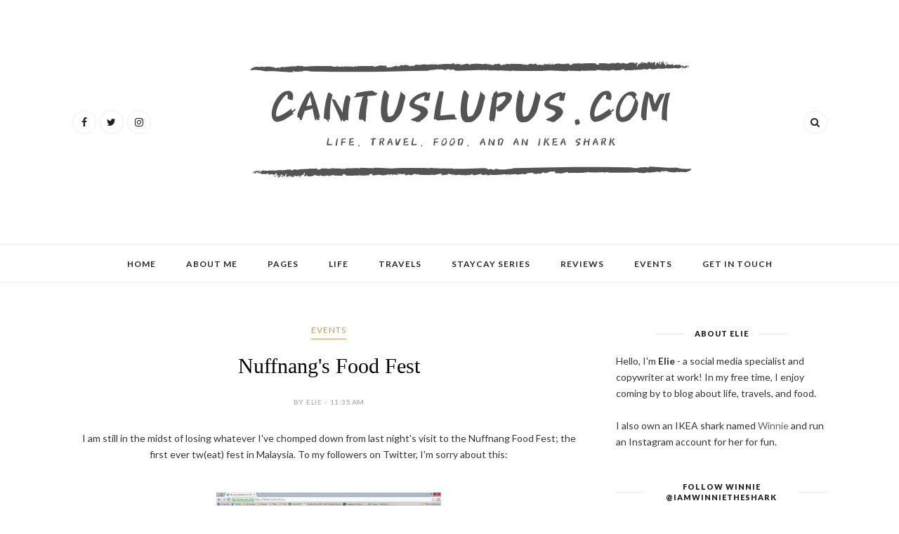

--- FILE ---
content_type: text/javascript; charset=UTF-8
request_url: http://www.cantuslupus.com/feeds/posts/default/-/Events?alt=json-in-script&callback=related_results_labels_thumbs&max-results=6
body_size: 14013
content:
// API callback
related_results_labels_thumbs({"version":"1.0","encoding":"UTF-8","feed":{"xmlns":"http://www.w3.org/2005/Atom","xmlns$openSearch":"http://a9.com/-/spec/opensearchrss/1.0/","xmlns$blogger":"http://schemas.google.com/blogger/2008","xmlns$georss":"http://www.georss.org/georss","xmlns$gd":"http://schemas.google.com/g/2005","xmlns$thr":"http://purl.org/syndication/thread/1.0","id":{"$t":"tag:blogger.com,1999:blog-5121956297635802621"},"updated":{"$t":"2026-01-09T11:29:48.458+01:00"},"category":[{"term":"Life"},{"term":"Reviews"},{"term":"Events"},{"term":"Food"},{"term":"Movies"},{"term":"Nuffnang"},{"term":"Staycay Series"},{"term":"Beauty"},{"term":"Others"},{"term":"30 Days Challenge"},{"term":"Malaysia"},{"term":"Elegant England"},{"term":"Jumping in Japan"},{"term":"New to Netherlands"},{"term":"Hello Hong Kong"},{"term":"Behold Bohol"},{"term":"Hong Kong Eats"},{"term":"Beautiful Bali"},{"term":"Seeking Singapore"},{"term":"Traveling Thailand"},{"term":"Visiting Vietnam"},{"term":"Redmi Note 3 Explorers Program"},{"term":"Finding France"},{"term":"Voyaging Venice"},{"term":"Singing Salzburg"},{"term":"Exploring Bangkok"}],"title":{"type":"text","$t":"CANTUSLUPUS.COM"},"subtitle":{"type":"html","$t":""},"link":[{"rel":"http://schemas.google.com/g/2005#feed","type":"application/atom+xml","href":"http:\/\/www.cantuslupus.com\/feeds\/posts\/default"},{"rel":"self","type":"application/atom+xml","href":"http:\/\/www.blogger.com\/feeds\/5121956297635802621\/posts\/default\/-\/Events?alt=json-in-script\u0026max-results=6"},{"rel":"alternate","type":"text/html","href":"http:\/\/www.cantuslupus.com\/search\/label\/Events"},{"rel":"hub","href":"http://pubsubhubbub.appspot.com/"},{"rel":"next","type":"application/atom+xml","href":"http:\/\/www.blogger.com\/feeds\/5121956297635802621\/posts\/default\/-\/Events\/-\/Events?alt=json-in-script\u0026start-index=7\u0026max-results=6"}],"author":[{"name":{"$t":"Elie"},"uri":{"$t":"http:\/\/www.blogger.com\/profile\/00508042275823480404"},"email":{"$t":"noreply@blogger.com"},"gd$image":{"rel":"http://schemas.google.com/g/2005#thumbnail","width":"24","height":"32","src":"\/\/blogger.googleusercontent.com\/img\/b\/R29vZ2xl\/AVvXsEioKE5fLl9A4UjWcR0XSTsocvTDqUvUQpLvLCHbR2s5Xe1AjdzS_lgw2xl1GrNMnzcyl11MYQrVL5CuliUX9133UIBwaxHdr4t66_HOJ_duD9CIs4hhgi6jOaAIj9Becwk\/s220\/Lam+Yunqan.jpg"}}],"generator":{"version":"7.00","uri":"http://www.blogger.com","$t":"Blogger"},"openSearch$totalResults":{"$t":"114"},"openSearch$startIndex":{"$t":"1"},"openSearch$itemsPerPage":{"$t":"6"},"entry":[{"id":{"$t":"tag:blogger.com,1999:blog-5121956297635802621.post-2820515889824141681"},"published":{"$t":"2019-09-09T09:46:00.001+02:00"},"updated":{"$t":"2019-09-09T09:46:19.683+02:00"},"category":[{"scheme":"http://www.blogger.com/atom/ns#","term":"Events"}],"title":{"type":"text","$t":"Guardian's \"Most Voted Brands\" Awards Is Back!"},"content":{"type":"html","$t":"\u003Cb\u003EDays since my last post: 8\u003C\/b\u003E\u003Cbr \/\u003E\n\u003Cbr \/\u003E\nMalaysian shoppers rejoice - for the Guardian \"Most Voted Brands\" award is back once again! Featuring 313 products from Guardian stores across the nation, this annual brand appreciation contest will be celebrating its 20th anniversary and now YOU can also be a part of the voting committee!\u003Cbr \/\u003E\n\u003Cbr \/\u003E\n\u003Cdiv class=\"separator\" style=\"clear: both; text-align: center;\"\u003E\n\u003Ca href=\"https:\/\/blogger.googleusercontent.com\/img\/b\/R29vZ2xl\/AVvXsEjQFLve9zZvGJ2S3gq0h7beJ5NukAnJdZ61zSxCY34oAEwuFQC7xwX-vHWOqGNJ1esxAKONkGksbymzJzU8BO7rNwUEzOUYFQombrD7jeNSaS9jn9-2VYrimqLDusm7tM1TrLsuAeqHsOEj\/s1600\/IMG_20190905_112735.jpg\" imageanchor=\"1\" style=\"margin-left: 1em; margin-right: 1em;\"\u003E\u003Ci\u003E\u003Cspan style=\"color: orange;\"\u003E\u003Cimg border=\"0\" data-original-height=\"1200\" data-original-width=\"1600\" height=\"240\" src=\"https:\/\/blogger.googleusercontent.com\/img\/b\/R29vZ2xl\/AVvXsEjQFLve9zZvGJ2S3gq0h7beJ5NukAnJdZ61zSxCY34oAEwuFQC7xwX-vHWOqGNJ1esxAKONkGksbymzJzU8BO7rNwUEzOUYFQombrD7jeNSaS9jn9-2VYrimqLDusm7tM1TrLsuAeqHsOEj\/s320\/IMG_20190905_112735.jpg\" width=\"320\" \/\u003E\u003C\/span\u003E\u003C\/i\u003E\u003C\/a\u003E\u003C\/div\u003E\n\u003Cdiv style=\"text-align: center;\"\u003E\n\u003Ci\u003E\u003Cspan style=\"color: orange;\"\u003EMs Wong Vai Chi, Head of Marketing \u0026amp; Promotions from Guardian Malaysia speaking at the launch.\u003C\/span\u003E\u003C\/i\u003E\u003C\/div\u003E\n\u003Cdiv style=\"text-align: center;\"\u003E\n\u003Cbr \/\u003E\u003C\/div\u003E\n\u003Cdiv style=\"text-align: left;\"\u003E\n\"139 brands will be vying for 73 category awards this year, and because the votes are from our customers, it gives brand owners an unbiased evaluation of where their brand stands,\" said Ms Wong Vai Chi, Head of Marketing and Promotions, Guardian Malaysia. To make the voting experience just that much more rewarding to their customers, Guardian Malaysia also launched the Most Voted Brands\u0026nbsp;(MVB) Hunt for shoppers nationwide! With 68 mega prizes totalling RM40,000 in Guardian vouchers, the MVB Hunt is a treasure hunt you simply can't miss!\u003C\/div\u003E\n\u003Cdiv style=\"text-align: left;\"\u003E\n\u003Cbr \/\u003E\u003C\/div\u003E\n\u003Cdiv style=\"text-align: left;\"\u003E\nTo join the hunt, simply follow these simple steps:\u0026nbsp;\u003C\/div\u003E\n\u003Cdiv style=\"text-align: left;\"\u003E\n\u003Cbr \/\u003E\u003C\/div\u003E\n\u003Cdiv class=\"separator\" style=\"clear: both; text-align: center;\"\u003E\n\u003Ca href=\"https:\/\/blogger.googleusercontent.com\/img\/b\/R29vZ2xl\/AVvXsEhT0Vc8Jv5cVSSDfHtfsbnwYAjNWzCpRiAEgHUwPLDGW2hOcVLzQMRDH8kOF1NipCSVoeJ7DOK6u7rgTCUg1sMsItpEaN_VZksmd7DZ8TcCcPkzxbTS9IbkvjgTk46ZzqIPCD6jw9YSEbOQ\/s1600\/Screenshot_20190909_151909_com.android.chrome.jpg\" imageanchor=\"1\" style=\"margin-left: 1em; margin-right: 1em;\"\u003E\u003Cimg border=\"0\" data-original-height=\"1600\" data-original-width=\"840\" height=\"320\" src=\"https:\/\/blogger.googleusercontent.com\/img\/b\/R29vZ2xl\/AVvXsEhT0Vc8Jv5cVSSDfHtfsbnwYAjNWzCpRiAEgHUwPLDGW2hOcVLzQMRDH8kOF1NipCSVoeJ7DOK6u7rgTCUg1sMsItpEaN_VZksmd7DZ8TcCcPkzxbTS9IbkvjgTk46ZzqIPCD6jw9YSEbOQ\/s320\/Screenshot_20190909_151909_com.android.chrome.jpg\" width=\"167\" \/\u003E\u003C\/a\u003E\u003C\/div\u003E\n\u003Cdiv style=\"text-align: center;\"\u003E\n\u003Ci\u003E\u003Cspan style=\"color: orange;\"\u003ELog onto \u003Ca href=\"http:\/\/mvb19.guardian.com.my\/\"\u003Emvb19.guardian.com.my\u003C\/a\u003E or scan the QR code at Guardian stores. Sign up if this is your first time joining the hunt, or login if you're a returning treasure hunter.\u003C\/span\u003E\u003C\/i\u003E\u003C\/div\u003E\n\u003Cdiv style=\"text-align: center;\"\u003E\n\u003Cbr \/\u003E\u003C\/div\u003E\n\u003Cdiv class=\"separator\" style=\"clear: both; text-align: center;\"\u003E\n\u003Ca href=\"https:\/\/blogger.googleusercontent.com\/img\/b\/R29vZ2xl\/AVvXsEiFnTedcXcVgm0bjsHtlXZc5KbW3cDzoB9bJN0ymMn7AUq5HucMtsgoW2pUN5dGoy39hcVdH1hRiZIoI8oD8k8EO8-ObD8UHWUGfDJXS5msujegmq5LUlaa_q3NYdsHwBQo50EJfR3UJZJG\/s1600\/Screenshot_20190909_152724_com.android.chrome.jpg\" imageanchor=\"1\" style=\"margin-left: 1em; margin-right: 1em;\"\u003E\u003Cimg border=\"0\" data-original-height=\"1600\" data-original-width=\"846\" height=\"320\" src=\"https:\/\/blogger.googleusercontent.com\/img\/b\/R29vZ2xl\/AVvXsEiFnTedcXcVgm0bjsHtlXZc5KbW3cDzoB9bJN0ymMn7AUq5HucMtsgoW2pUN5dGoy39hcVdH1hRiZIoI8oD8k8EO8-ObD8UHWUGfDJXS5msujegmq5LUlaa_q3NYdsHwBQo50EJfR3UJZJG\/s320\/Screenshot_20190909_152724_com.android.chrome.jpg\" width=\"169\" \/\u003E\u003C\/a\u003E\u003C\/div\u003E\n\u003Cdiv style=\"text-align: center;\"\u003E\n\u003Ci\u003E\u003Cspan style=\"color: orange;\"\u003EClick on the dot when you're prompted to. I'm already on level 2 - so you best keep up!\u0026nbsp;\u003C\/span\u003E\u003C\/i\u003E\u003C\/div\u003E\n\u003Cdiv style=\"text-align: center;\"\u003E\n\u003Cbr \/\u003E\u003C\/div\u003E\n\u003Cdiv class=\"separator\" style=\"clear: both; text-align: center;\"\u003E\n\u003Ca href=\"https:\/\/blogger.googleusercontent.com\/img\/b\/R29vZ2xl\/AVvXsEhNPjzxf-vomjO1K5rkylHbADqC6oIZ9eYDAiJJ0rSlQu0lYUPU2xUZOjkOzT9TYJVUFKek68DjCBmqRBunvDZdF1OT2B4jNLaXniy3RFwvCbKiV_8Ucrt3K5Q2oOwlQb1dEcow0qXxqT4L\/s1600\/Screenshot_20190909_152824_com.android.chrome.jpg\" imageanchor=\"1\" style=\"margin-left: 1em; margin-right: 1em;\"\u003E\u003Cimg border=\"0\" data-original-height=\"1600\" data-original-width=\"842\" height=\"320\" src=\"https:\/\/blogger.googleusercontent.com\/img\/b\/R29vZ2xl\/AVvXsEhNPjzxf-vomjO1K5rkylHbADqC6oIZ9eYDAiJJ0rSlQu0lYUPU2xUZOjkOzT9TYJVUFKek68DjCBmqRBunvDZdF1OT2B4jNLaXniy3RFwvCbKiV_8Ucrt3K5Q2oOwlQb1dEcow0qXxqT4L\/s320\/Screenshot_20190909_152824_com.android.chrome.jpg\" width=\"168\" \/\u003E\u003C\/a\u003E\u003C\/div\u003E\n\u003Cdiv class=\"separator\" style=\"clear: both; text-align: center;\"\u003E\n\u003C\/div\u003E\n\u003Cdiv style=\"text-align: center;\"\u003E\n\u003Ci\u003E\u003Cspan style=\"color: orange;\"\u003ELook for the colour coded QR code to scan in any of your nearest Guardian stores! You can even ask for a hint to ease your hunt.\u003C\/span\u003E\u003C\/i\u003E\u003C\/div\u003E\n\u003Cdiv style=\"text-align: center;\"\u003E\n\u003Ci\u003E\u003Cspan style=\"color: orange;\"\u003E\u003Cbr \/\u003E\u003C\/span\u003E\u003C\/i\u003E\u003C\/div\u003E\n\u003Cdiv class=\"separator\" style=\"clear: both; text-align: center;\"\u003E\n\u003Ca href=\"https:\/\/blogger.googleusercontent.com\/img\/b\/R29vZ2xl\/AVvXsEifENFHrJYvoJb4V1DC84xy9EMYSVvPBvXlAzfb_VO53cQUsnVP6M4Oo8pxB1lf2EB455Aq9Y7KDYEi6WEubl7E1CIJnwcI9swrt5XL8uvlsiCHTwUmmiB1D2zvnBRYE-620MV7tZ-T_48M\/s1600\/IMG_20190909_120105.jpg\" imageanchor=\"1\" style=\"margin-left: 1em; margin-right: 1em;\"\u003E\u003Cimg border=\"0\" data-original-height=\"1600\" data-original-width=\"1200\" height=\"320\" src=\"https:\/\/blogger.googleusercontent.com\/img\/b\/R29vZ2xl\/AVvXsEifENFHrJYvoJb4V1DC84xy9EMYSVvPBvXlAzfb_VO53cQUsnVP6M4Oo8pxB1lf2EB455Aq9Y7KDYEi6WEubl7E1CIJnwcI9swrt5XL8uvlsiCHTwUmmiB1D2zvnBRYE-620MV7tZ-T_48M\/s320\/IMG_20190909_120105.jpg\" width=\"240\" \/\u003E\u003C\/a\u003E\u003C\/div\u003E\n\u003Cdiv style=\"text-align: center;\"\u003E\n\u003Ci\u003E\u003Cspan style=\"color: orange;\"\u003EHere's how the QR code would look like in stores.\u003C\/span\u003E\u003C\/i\u003E\u003C\/div\u003E\n\u003Cdiv style=\"text-align: center;\"\u003E\n\u003Cbr \/\u003E\u003C\/div\u003E\n\u003Cdiv class=\"separator\" style=\"clear: both; text-align: center;\"\u003E\n\u003Ca href=\"https:\/\/blogger.googleusercontent.com\/img\/b\/R29vZ2xl\/AVvXsEjL9_c03ynbPhhHLU0W17gVZOLgUguN6fuNCvxnzAvf4yopnyUX_BGCo0mXSprQN5yDOojw3pWJ7AJmrJ9vPsl1X2VwZc2Qytz07GUpus75hFW7jHFdvQWAsn2OoW1WudMfYzMzPc9FAVPg\/s1600\/Screenshot_20190909_153218_com.android.chrome.jpg\" imageanchor=\"1\" style=\"margin-left: 1em; margin-right: 1em;\"\u003E\u003Cimg border=\"0\" data-original-height=\"1600\" data-original-width=\"842\" height=\"320\" src=\"https:\/\/blogger.googleusercontent.com\/img\/b\/R29vZ2xl\/AVvXsEjL9_c03ynbPhhHLU0W17gVZOLgUguN6fuNCvxnzAvf4yopnyUX_BGCo0mXSprQN5yDOojw3pWJ7AJmrJ9vPsl1X2VwZc2Qytz07GUpus75hFW7jHFdvQWAsn2OoW1WudMfYzMzPc9FAVPg\/s320\/Screenshot_20190909_153218_com.android.chrome.jpg\" width=\"168\" \/\u003E\u003C\/a\u003E\u003C\/div\u003E\n\u003Cdiv style=\"text-align: center;\"\u003E\n\u003Cspan style=\"text-align: left;\"\u003E\u003Ci\u003E\u003Cspan style=\"color: orange;\"\u003EOnce you've scanned the right colour code, you'll get to vote for your favourite brands through a simple survey. You'll also be rewarded with a discount voucher after, so the more you vote the more vouchers you get!\u003C\/span\u003E\u003C\/i\u003E\u003C\/span\u003E\u003C\/div\u003E\n\u003Cdiv style=\"text-align: center;\"\u003E\n\u003Cbr \/\u003E\u003C\/div\u003E\n\u003Cdiv class=\"separator\" style=\"clear: both; text-align: center;\"\u003E\n\u003Ca href=\"https:\/\/blogger.googleusercontent.com\/img\/b\/R29vZ2xl\/AVvXsEjggF7Sw5nC43W3mEErj45CO8YthMC1weWBN6dgtveKGGqXoQbhUrzPqUFZqcN33nnVmObxQdj4GND762zJj4vkTRPfnvU-bw_TDtgjkejA0MjoGIY1zm5uPoI_EYpZG3QocxFvvdp499Jw\/s1600\/Screenshot_20190909_122135_com.android.chrome.jpg\" imageanchor=\"1\" style=\"margin-left: 1em; margin-right: 1em;\"\u003E\u003Cimg border=\"0\" data-original-height=\"1600\" data-original-width=\"844\" height=\"320\" src=\"https:\/\/blogger.googleusercontent.com\/img\/b\/R29vZ2xl\/AVvXsEjggF7Sw5nC43W3mEErj45CO8YthMC1weWBN6dgtveKGGqXoQbhUrzPqUFZqcN33nnVmObxQdj4GND762zJj4vkTRPfnvU-bw_TDtgjkejA0MjoGIY1zm5uPoI_EYpZG3QocxFvvdp499Jw\/s320\/Screenshot_20190909_122135_com.android.chrome.jpg\" width=\"168\" \/\u003E\u003C\/a\u003E\u003C\/div\u003E\n\u003Cdiv style=\"text-align: center;\"\u003E\n\u003Ci\u003E\u003Cspan style=\"color: orange;\"\u003EGet more chances to unlock more vouchers when you purchase a minimum of RM10 worth of\u0026nbsp; your favourite products from Guardian Malaysia and upload your receipt! Be sure to keep the original receipt in case you're one of the lucky Mega Prize winners!\u003C\/span\u003E\u003C\/i\u003E\u003C\/div\u003E\n\u003Cdiv style=\"text-align: center;\"\u003E\n\u003Cbr \/\u003E\u003C\/div\u003E\n\u003Cdiv style=\"text-align: left;\"\u003E\nAnd you're done! The MVB hunt is open to all Malaysians aged 18 and above, and can will commence from now until the 29th of September 2019. So don't wait no more - head onto your nearest Guardian Malaysia and hunt down your favourite brands today! For more information and the check on the term and conditions of this exciting contest, be sure to visit \u003Ca href=\"http:\/\/www.mvb19.guardian.com.my\/#\/term\"\u003Ewww.mvb19.guardian.com.my\/#\/term\u003C\/a\u003E. Happy hunting!\u003C\/div\u003E\n"},"link":[{"rel":"replies","type":"application/atom+xml","href":"http:\/\/www.cantuslupus.com\/feeds\/2820515889824141681\/comments\/default","title":"Post Comments"},{"rel":"replies","type":"text/html","href":"http:\/\/www.cantuslupus.com\/2019\/09\/guardians-most-voted-brands-awards-is.html#comment-form","title":"0 Comments"},{"rel":"edit","type":"application/atom+xml","href":"http:\/\/www.blogger.com\/feeds\/5121956297635802621\/posts\/default\/2820515889824141681"},{"rel":"self","type":"application/atom+xml","href":"http:\/\/www.blogger.com\/feeds\/5121956297635802621\/posts\/default\/2820515889824141681"},{"rel":"alternate","type":"text/html","href":"http:\/\/www.cantuslupus.com\/2019\/09\/guardians-most-voted-brands-awards-is.html","title":"Guardian's \"Most Voted Brands\" Awards Is Back!"}],"author":[{"name":{"$t":"Elie"},"uri":{"$t":"http:\/\/www.blogger.com\/profile\/00508042275823480404"},"email":{"$t":"noreply@blogger.com"},"gd$image":{"rel":"http://schemas.google.com/g/2005#thumbnail","width":"24","height":"32","src":"\/\/blogger.googleusercontent.com\/img\/b\/R29vZ2xl\/AVvXsEioKE5fLl9A4UjWcR0XSTsocvTDqUvUQpLvLCHbR2s5Xe1AjdzS_lgw2xl1GrNMnzcyl11MYQrVL5CuliUX9133UIBwaxHdr4t66_HOJ_duD9CIs4hhgi6jOaAIj9Becwk\/s220\/Lam+Yunqan.jpg"}}],"media$thumbnail":{"xmlns$media":"http://search.yahoo.com/mrss/","url":"https:\/\/blogger.googleusercontent.com\/img\/b\/R29vZ2xl\/AVvXsEjQFLve9zZvGJ2S3gq0h7beJ5NukAnJdZ61zSxCY34oAEwuFQC7xwX-vHWOqGNJ1esxAKONkGksbymzJzU8BO7rNwUEzOUYFQombrD7jeNSaS9jn9-2VYrimqLDusm7tM1TrLsuAeqHsOEj\/s72-c\/IMG_20190905_112735.jpg","height":"72","width":"72"},"thr$total":{"$t":"0"}},{"id":{"$t":"tag:blogger.com,1999:blog-5121956297635802621.post-280157408386341325"},"published":{"$t":"2019-09-01T17:29:00.000+02:00"},"updated":{"$t":"2019-09-01T17:29:06.757+02:00"},"category":[{"scheme":"http://www.blogger.com/atom/ns#","term":"Events"}],"title":{"type":"text","$t":"OLDTOWN 2GO: OLDTOWN White Coffee x foodpanda Malaysia Partnership"},"content":{"type":"html","$t":"\u003Cb\u003EDays since my last post: 7\u0026nbsp;\u003C\/b\u003E\u003Cbr \/\u003E\n\u003Cbr \/\u003E\nPicture this for a moment - you're sitting at home or at the office and you get really hungry. Unfortunately you're either too busy to leave your seat, or have no means to get out...and you're craving nothing but a good bowl of chicken hor fun or nasi lemak.\u003Cbr \/\u003E\n\u003Cbr \/\u003E\n\u003Cdiv class=\"separator\" style=\"clear: both; text-align: center;\"\u003E\n\u003Ca href=\"https:\/\/blogger.googleusercontent.com\/img\/b\/R29vZ2xl\/AVvXsEiBJ8nUSHujvqXElex4hr54BVCxa4CUepsjSjCHd5XFEvFIpDNgsBHpOLsk-ZhcEXWrLUZPWlsp4NMxZbmtdp9crBLAh3AlS76v_FGgWKW5i2M4cEbs6WzwhtiQXkI_Zu_rmzBjhxTMzz0t\/s1600\/IMG_20190822_103736.jpg\" imageanchor=\"1\" style=\"margin-left: 1em; margin-right: 1em;\"\u003E\u003Ci\u003E\u003Cspan style=\"color: orange;\"\u003E\u003Cimg border=\"0\" data-original-height=\"1200\" data-original-width=\"1600\" height=\"240\" src=\"https:\/\/blogger.googleusercontent.com\/img\/b\/R29vZ2xl\/AVvXsEiBJ8nUSHujvqXElex4hr54BVCxa4CUepsjSjCHd5XFEvFIpDNgsBHpOLsk-ZhcEXWrLUZPWlsp4NMxZbmtdp9crBLAh3AlS76v_FGgWKW5i2M4cEbs6WzwhtiQXkI_Zu_rmzBjhxTMzz0t\/s320\/IMG_20190822_103736.jpg\" width=\"320\" \/\u003E\u003C\/span\u003E\u003C\/i\u003E\u003C\/a\u003E\u003C\/div\u003E\n\u003Cdiv style=\"text-align: center;\"\u003E\n\u003Ci\u003E\u003Cspan style=\"color: orange;\"\u003EAnd beep beep beep come these scrumptious meals on wheels!\u0026nbsp;\u003C\/span\u003E\u003C\/i\u003E\u003C\/div\u003E\n\u003Cdiv style=\"text-align: center;\"\u003E\n\u003Cbr \/\u003E\u003C\/div\u003E\n\u003Cdiv style=\"text-align: left;\"\u003E\nThat's right - foodpanda, the on-demand international food delivery service has partnered with OLDTOWN White coffee to bring us Malaysians a premium delivery menu now fondly known as the OLDTOWN 2GO menu. This exclusive foodpanda delivery-only menu boasts dishes that not are not only comforting on a hungry day, but is also flavor-fully local with choice ingredients.\u0026nbsp;\u003C\/div\u003E\n\u003Cdiv style=\"text-align: left;\"\u003E\n\u003Cbr \/\u003E\u003C\/div\u003E\n\u003Cdiv class=\"separator\" style=\"clear: both; text-align: center;\"\u003E\n\u003Ca href=\"https:\/\/blogger.googleusercontent.com\/img\/b\/R29vZ2xl\/AVvXsEjy1BsOM-5ouDWHGRaaF_UcA1fSpNgiYZRPSvg3XKZc7cH5rIzT2z_aFJj84KQgkr0Zu-LVnG7OJ374XbA4FS9Rdvn0P2F4YHSTqD-C2sVcam9DxNMLxbfwihEgsweU6-F_e7kmQ6JKGBRW\/s1600\/Mr+Clarence+Leon+D%2527Silva+and+Mr+Sayantan+Das.jpg\" imageanchor=\"1\" style=\"margin-left: 1em; margin-right: 1em;\"\u003E\u003Cimg border=\"0\" data-original-height=\"600\" data-original-width=\"800\" height=\"240\" src=\"https:\/\/blogger.googleusercontent.com\/img\/b\/R29vZ2xl\/AVvXsEjy1BsOM-5ouDWHGRaaF_UcA1fSpNgiYZRPSvg3XKZc7cH5rIzT2z_aFJj84KQgkr0Zu-LVnG7OJ374XbA4FS9Rdvn0P2F4YHSTqD-C2sVcam9DxNMLxbfwihEgsweU6-F_e7kmQ6JKGBRW\/s320\/Mr+Clarence+Leon+D%2527Silva+and+Mr+Sayantan+Das.jpg\" width=\"320\" \/\u003E\u003C\/a\u003E\u003C\/div\u003E\n\u003Cdiv style=\"text-align: center;\"\u003E\n\u003Ci\u003E\u003Cspan style=\"color: orange;\"\u003EMr Sayantan Das, Managing Director of foodpanda Malaysia and Mr Clarence Leon D'Silva, Director of Kopitiam Asia Pacific Sdn. Bhd.\u0026nbsp;\u003C\/span\u003E\u003C\/i\u003E\u003C\/div\u003E\n\u003Cdiv style=\"text-align: center;\"\u003E\n\u003Cbr \/\u003E\u003C\/div\u003E\n\u003Cdiv style=\"text-align: left;\"\u003E\nSpeaking at the launch of this exclusive OLDTOWN 2GO menu, Mr Clarence Leon D'Silva, Director of Kopitiam Asia Pacific Sdn Bhd. explained that OLDTOWN White Coffee, Malaysia's largest kopitiam chain will soon be empasizing on the delivery segment to keep up with the growing demands of a busy Malaysian's lifestyle.\u003C\/div\u003E\n\u003Cdiv style=\"text-align: left;\"\u003E\n\u003Cbr \/\u003E\u003C\/div\u003E\n\u003Cdiv style=\"text-align: left;\"\u003E\nTo this, Mr Sayantan Das, Managing Director of foodpanda has also agreed that foodpanda aims to have these deliciously piping hot meals right to your doorstep in under 30 minutes. \"This exclusive partnership is just one of the ways foodpanda continues to bring the enjoyment of food to more Malaysians,\" he says.\u003C\/div\u003E\n\u003Cdiv style=\"text-align: left;\"\u003E\n\u003Cbr \/\u003E\u003C\/div\u003E\n\u003Cdiv class=\"separator\" style=\"clear: both; text-align: center;\"\u003E\n\u003Ca href=\"https:\/\/blogger.googleusercontent.com\/img\/b\/R29vZ2xl\/AVvXsEhLqD9ZU9dv-OAmkLIomJ_whvw3clqkGQWJtBv_MIn7ppzxVra0ChkTK2gxV1KAR98Y_ywa2rcdEOkEOgSWqfTv62qNX2ZlNSueXnIAkpKWCcD8ki3jshVqcw4agN4rPeZIN-0wGj9L8Q1v\/s1600\/IMG_20190822_103621.jpg\" imageanchor=\"1\" style=\"margin-left: 1em; margin-right: 1em;\"\u003E\u003Cimg border=\"0\" data-original-height=\"1600\" data-original-width=\"1200\" height=\"320\" src=\"https:\/\/blogger.googleusercontent.com\/img\/b\/R29vZ2xl\/AVvXsEhLqD9ZU9dv-OAmkLIomJ_whvw3clqkGQWJtBv_MIn7ppzxVra0ChkTK2gxV1KAR98Y_ywa2rcdEOkEOgSWqfTv62qNX2ZlNSueXnIAkpKWCcD8ki3jshVqcw4agN4rPeZIN-0wGj9L8Q1v\/s320\/IMG_20190822_103621.jpg\" width=\"240\" \/\u003E\u003C\/a\u003E\u003C\/div\u003E\n\u003Cdiv style=\"text-align: center;\"\u003E\n\u003Ci\u003E\u003Cspan style=\"color: orange;\"\u003EAn OLDTOWN 2GO exclusive: Oriental BBQ Chicken Wholemeal Sandwich\u003C\/span\u003E\u003C\/i\u003E\u003C\/div\u003E\n\u003Cdiv style=\"text-align: center;\"\u003E\n\u003Cbr \/\u003E\u003C\/div\u003E\n\u003Cdiv style=\"text-align: left;\"\u003E\nHere's a sneak peek of OLDTOWN 2GO menu that's available only on foodpanda you can expect so there's always something for everyone who's hungry:\u0026nbsp;\u003C\/div\u003E\n\u003Cdiv style=\"text-align: left;\"\u003E\n\u003C\/div\u003E\n\u003Cul\u003E\n\u003Cli\u003EChicken Hor Fun\u003C\/li\u003E\n\u003Cli\u003ECurry Noodles\u0026nbsp;\u003C\/li\u003E\n\u003Cli\u003EClassic Dry Meehoon with Dry Curry Chicken\u003C\/li\u003E\n\u003Cli\u003EClassic Dry Meehoon with Fried Chicken Fillet\u003C\/li\u003E\n\u003Cli\u003ENasi Lemak with Dry Curry Chicken\u0026nbsp;\u003C\/li\u003E\n\u003Cli\u003ENasi Lemak with Prawn Sambal\u0026nbsp;\u003C\/li\u003E\n\u003Cli\u003ENasi Lemak with Fried Chicken Fillet\u0026nbsp;\u003C\/li\u003E\n\u003Cli\u003EOriental BBQ Chicken Wholemeal Sandwich\u003C\/li\u003E\n\u003Cli\u003EFried Chicken Nasi Lemak Roll\u0026nbsp;\u003C\/li\u003E\n\u003C\/ul\u003E\n\u003Cdiv\u003E\nAll noodle dishes will be served with premium big juicy prawns, chunky chicken meat, and a delectable broth, while the rice selections are accompanied with a variety of sides including a sunny side-up egg, fresh tomatoes, Asian slaw, curry potatoes, and sambal. Finally, the sandwiches and rolls are available in sizeable portions with premium cut fries to ensure you'll have a satisfying and filling meal regardless the time of day.\u0026nbsp;\u003C\/div\u003E\n\u003Cdiv\u003E\n\u003Cbr \/\u003E\u003C\/div\u003E\n\u003Cdiv\u003E\nAnd to make this partnership that much sweeter, Malaysians can now enjoy a FREE delivery and 10% OFF on foodpanda when ordering from the OLDTOWN 2GO menu from now until the 16th of September 2019. So what are you waiting for? Get the foodpanda app now, make your OLDTOWN 2GO order, pick out what you'll watch on Netflix, and simply wait for a good meal time ahead!\u0026nbsp;\u003C\/div\u003E\n\u003Cdiv\u003E\n\u003Cbr \/\u003E\u003C\/div\u003E\n\u003Cdiv\u003E\n\u003Cb\u003E*Note: OLDTOWN 2GO is currently available only in Klang Valley.\u003C\/b\u003E\u003C\/div\u003E\n"},"link":[{"rel":"replies","type":"application/atom+xml","href":"http:\/\/www.cantuslupus.com\/feeds\/280157408386341325\/comments\/default","title":"Post Comments"},{"rel":"replies","type":"text/html","href":"http:\/\/www.cantuslupus.com\/2019\/09\/oldtown-2go-oldtown-white-coffee-x.html#comment-form","title":"0 Comments"},{"rel":"edit","type":"application/atom+xml","href":"http:\/\/www.blogger.com\/feeds\/5121956297635802621\/posts\/default\/280157408386341325"},{"rel":"self","type":"application/atom+xml","href":"http:\/\/www.blogger.com\/feeds\/5121956297635802621\/posts\/default\/280157408386341325"},{"rel":"alternate","type":"text/html","href":"http:\/\/www.cantuslupus.com\/2019\/09\/oldtown-2go-oldtown-white-coffee-x.html","title":"OLDTOWN 2GO: OLDTOWN White Coffee x foodpanda Malaysia Partnership"}],"author":[{"name":{"$t":"Elie"},"uri":{"$t":"http:\/\/www.blogger.com\/profile\/00508042275823480404"},"email":{"$t":"noreply@blogger.com"},"gd$image":{"rel":"http://schemas.google.com/g/2005#thumbnail","width":"24","height":"32","src":"\/\/blogger.googleusercontent.com\/img\/b\/R29vZ2xl\/AVvXsEioKE5fLl9A4UjWcR0XSTsocvTDqUvUQpLvLCHbR2s5Xe1AjdzS_lgw2xl1GrNMnzcyl11MYQrVL5CuliUX9133UIBwaxHdr4t66_HOJ_duD9CIs4hhgi6jOaAIj9Becwk\/s220\/Lam+Yunqan.jpg"}}],"media$thumbnail":{"xmlns$media":"http://search.yahoo.com/mrss/","url":"https:\/\/blogger.googleusercontent.com\/img\/b\/R29vZ2xl\/AVvXsEiBJ8nUSHujvqXElex4hr54BVCxa4CUepsjSjCHd5XFEvFIpDNgsBHpOLsk-ZhcEXWrLUZPWlsp4NMxZbmtdp9crBLAh3AlS76v_FGgWKW5i2M4cEbs6WzwhtiQXkI_Zu_rmzBjhxTMzz0t\/s72-c\/IMG_20190822_103736.jpg","height":"72","width":"72"},"thr$total":{"$t":"0"}},{"id":{"$t":"tag:blogger.com,1999:blog-5121956297635802621.post-3313526585388752297"},"published":{"$t":"2019-07-27T08:06:00.001+02:00"},"updated":{"$t":"2019-07-27T08:06:31.741+02:00"},"category":[{"scheme":"http://www.blogger.com/atom/ns#","term":"Events"}],"title":{"type":"text","$t":"Starbucks Malaysia: 3 Years And Silently Brewing On"},"content":{"type":"html","$t":"If you've ever taken a step into the Starbucks store at Bangsar Village II, you would notice a rather a little difference in the vibes that the baristas present. And no - I'm not talking about a lack of service but rather smiles that seem warmer than any other Starbucks stores nationwide. But why indeed is this very store just that much special? I'll tell you in just 1 picture...\u003Cbr \/\u003E\n\u003Cbr \/\u003E\n\u003Cdiv class=\"separator\" style=\"clear: both; text-align: center;\"\u003E\n\u003Ca href=\"https:\/\/blogger.googleusercontent.com\/img\/b\/R29vZ2xl\/AVvXsEiQvlKsIHeeZhO6j0rRKu18mBWBq0hg2efpP0Xf-e7Aa2Fd6dVFs3k188MQGReDzzuNdSNSw3v8SHjooxIjEznJWmsJvpKfFp_2OxH7XGxl_uc81Xf0BA4xfP7z7vudEfv4DJZSWMfuk3Uo\/s1600\/Imgae+1.JPG\" imageanchor=\"1\" style=\"margin-left: 1em; margin-right: 1em;\"\u003E\u003Cimg border=\"0\" data-original-height=\"1067\" data-original-width=\"1600\" height=\"213\" src=\"https:\/\/blogger.googleusercontent.com\/img\/b\/R29vZ2xl\/AVvXsEiQvlKsIHeeZhO6j0rRKu18mBWBq0hg2efpP0Xf-e7Aa2Fd6dVFs3k188MQGReDzzuNdSNSw3v8SHjooxIjEznJWmsJvpKfFp_2OxH7XGxl_uc81Xf0BA4xfP7z7vudEfv4DJZSWMfuk3Uo\/s320\/Imgae+1.JPG\" width=\"320\" \/\u003E\u003C\/a\u003E\u003C\/div\u003E\n\u003Cdiv style=\"text-align: center;\"\u003E\n\u003Ci\u003E\u003Cspan style=\"color: orange;\"\u003EIt's because you'd be proudly served by Deaf partners!\u0026nbsp;\u003C\/span\u003E\u003C\/i\u003E\u003C\/div\u003E\n\u003Cdiv style=\"text-align: center;\"\u003E\n\u003Cbr \/\u003E\u003C\/div\u003E\n\u003Cdiv style=\"text-align: left;\"\u003E\nThat's right! The world's first Starbucks Signing Store at Bangsar Village II had just celebrated their 3rd anniversary and grand moment was further commemorated by the celebration of their Deaf partners achieving the certification of Advanced Coffee Masters.\u0026nbsp;\u003C\/div\u003E\n\u003Cdiv style=\"text-align: left;\"\u003E\n\u003Cbr \/\u003E\u003C\/div\u003E\n\u003Cdiv style=\"text-align: left;\"\u003E\nLeaning into growth opportunities, the Advanced Coffee Masters Program educates qualified baristas new coffee mastery skills for different equipment. By achieving this certification, Starbucks' newly minted Deaf Advanced Coffee Masters can now serve you quality Pour Over coffee and hold coffee chat sessions using sign languages. This is much like the experience you would have from Starbucks Reserve(TM) stores - except it's made special by the Deaf partners of Starbucks Malaysia.\u0026nbsp;\u003C\/div\u003E\n\u003Cdiv style=\"text-align: left;\"\u003E\n\u003Cbr \/\u003E\u003C\/div\u003E\n\u003Cdiv class=\"separator\" style=\"clear: both; text-align: center;\"\u003E\n\u003Ca href=\"https:\/\/blogger.googleusercontent.com\/img\/b\/R29vZ2xl\/AVvXsEgJKVrRjKmyle1H9moGZ4PTwhV9CyM7pGGPk7LTeFtTL57UpT7QrSrV7jSbKVnkjpYv_Lniv2IsLsJfe7Bkt86h1ma_XtLh0nYAkSvO-QCIWbud_amcWCmB75Y4HD_MPl93wOgQGC6x5-gg\/s1600\/Image+3.JPG\" imageanchor=\"1\" style=\"margin-left: 1em; margin-right: 1em;\"\u003E\u003Cimg border=\"0\" data-original-height=\"1067\" data-original-width=\"1600\" height=\"213\" src=\"https:\/\/blogger.googleusercontent.com\/img\/b\/R29vZ2xl\/AVvXsEgJKVrRjKmyle1H9moGZ4PTwhV9CyM7pGGPk7LTeFtTL57UpT7QrSrV7jSbKVnkjpYv_Lniv2IsLsJfe7Bkt86h1ma_XtLh0nYAkSvO-QCIWbud_amcWCmB75Y4HD_MPl93wOgQGC6x5-gg\/s320\/Image+3.JPG\" width=\"320\" \/\u003E\u003C\/a\u003E\u003C\/div\u003E\n\u003Cdiv style=\"text-align: center;\"\u003E\n\u003Ci\u003E\u003Cspan style=\"color: orange;\"\u003ELin - a Deaf partner and certified Advanced Coffee Master from the Starbucks Signing Store, Bangsar Village II\u003C\/span\u003E\u003C\/i\u003E\u003C\/div\u003E\n\u003Cdiv style=\"text-align: left;\"\u003E\n\u003Cbr \/\u003E\u003C\/div\u003E\n\u003Cdiv style=\"text-align: left;\"\u003E\nDedicated to empowering the hearing-impaired community nationwide, Starbucks Malaysia has also announced plans to open the first Starbucks Signing Store in Penang. Mirroring the success of its Klang Valley counterpart, the Deaf partners of the Starbucks Signing Store Penang will also be exposed to developing soft skills such as work ethics, teamwork, and be offered further career advancement opportunities.\u003C\/div\u003E\n\u003Cdiv style=\"text-align: left;\"\u003E\n\u003Cbr \/\u003E\u003C\/div\u003E\n\u003Cdiv style=\"text-align: left;\"\u003E\n\"At Starbucks, we always endeavor to create a culture of diversity and inclusion. This was how the concept of the Signing Store came about more than three years ago and our deaf partners have come so far in achieving this certification through hard work and determination,\" said Rina Siew, Corporate Social Responsibility Manager of Starbucks Malaysia and Brunei.\u0026nbsp;\u003C\/div\u003E\n\u003Cdiv style=\"text-align: left;\"\u003E\n\u003Cbr \/\u003E\u003C\/div\u003E\n\u003Cdiv class=\"separator\" style=\"clear: both; text-align: center;\"\u003E\n\u003Ca href=\"https:\/\/blogger.googleusercontent.com\/img\/b\/R29vZ2xl\/AVvXsEjCsBoFg9b7KhAkJhlKoqtlVWDMBk4yNVPsC6b1857TUTrfq5yv1m2M6Bjn9GpIUkx3BvAjZYrXsI_fa1SpmIYGWPpNEDHvlmG5qY2rPgQyeSiEi2GgTzQKoicmFNeYAh7NuHRlNvLeAloG\/s1600\/Image+5.JPG\" imageanchor=\"1\" style=\"margin-left: 1em; margin-right: 1em;\"\u003E\u003Cimg border=\"0\" data-original-height=\"1067\" data-original-width=\"1600\" height=\"213\" src=\"https:\/\/blogger.googleusercontent.com\/img\/b\/R29vZ2xl\/AVvXsEjCsBoFg9b7KhAkJhlKoqtlVWDMBk4yNVPsC6b1857TUTrfq5yv1m2M6Bjn9GpIUkx3BvAjZYrXsI_fa1SpmIYGWPpNEDHvlmG5qY2rPgQyeSiEi2GgTzQKoicmFNeYAh7NuHRlNvLeAloG\/s320\/Image+5.JPG\" width=\"320\" \/\u003E\u003C\/a\u003E\u003C\/div\u003E\n\u003Cdiv style=\"text-align: center;\"\u003E\n\u003Ci\u003E\u003Cspan style=\"color: orange;\"\u003EThe team of Starbucks Signing Store at Bangsar Village II\u003C\/span\u003E\u003C\/i\u003E\u003C\/div\u003E\n\u003Cdiv style=\"text-align: center;\"\u003E\n\u003Cbr \/\u003E\u003C\/div\u003E\n\u003Cdiv style=\"text-align: left;\"\u003E\nSo the next time you're down at Bangsar Village II, how about dropping by this uniquely uplifting Starbucks Signing Store to get your cuppa to kickstart your morning? And don't worry if you haven't picked up any sign language - ordering is made simple here. Upon entering the store, simply mark your drink through a menu card and pass them over to the friendly Deaf partners to place your order. Be sure to look at your number on the receipt after, and you'll know when your drink is ready for pick up once your number is called on the digital screen in-store!\u0026nbsp;\u003C\/div\u003E\n\u003Cdiv style=\"text-align: left;\"\u003E\n\u003Cbr \/\u003E\u003C\/div\u003E\n\u003Cdiv style=\"text-align: left;\"\u003E\nFor more information, do visit the Starbucks Malaysia website at \u003Ca href=\"http:\/\/www.starbucks.com.my\/\"\u003Ewww.starbucks.com.my\u003C\/a\u003E\u0026nbsp;\u003C\/div\u003E\n"},"link":[{"rel":"replies","type":"application/atom+xml","href":"http:\/\/www.cantuslupus.com\/feeds\/3313526585388752297\/comments\/default","title":"Post Comments"},{"rel":"replies","type":"text/html","href":"http:\/\/www.cantuslupus.com\/2019\/07\/starbucks-malaysia-3-years-and-silently.html#comment-form","title":"0 Comments"},{"rel":"edit","type":"application/atom+xml","href":"http:\/\/www.blogger.com\/feeds\/5121956297635802621\/posts\/default\/3313526585388752297"},{"rel":"self","type":"application/atom+xml","href":"http:\/\/www.blogger.com\/feeds\/5121956297635802621\/posts\/default\/3313526585388752297"},{"rel":"alternate","type":"text/html","href":"http:\/\/www.cantuslupus.com\/2019\/07\/starbucks-malaysia-3-years-and-silently.html","title":"Starbucks Malaysia: 3 Years And Silently Brewing On"}],"author":[{"name":{"$t":"Elie"},"uri":{"$t":"http:\/\/www.blogger.com\/profile\/00508042275823480404"},"email":{"$t":"noreply@blogger.com"},"gd$image":{"rel":"http://schemas.google.com/g/2005#thumbnail","width":"24","height":"32","src":"\/\/blogger.googleusercontent.com\/img\/b\/R29vZ2xl\/AVvXsEioKE5fLl9A4UjWcR0XSTsocvTDqUvUQpLvLCHbR2s5Xe1AjdzS_lgw2xl1GrNMnzcyl11MYQrVL5CuliUX9133UIBwaxHdr4t66_HOJ_duD9CIs4hhgi6jOaAIj9Becwk\/s220\/Lam+Yunqan.jpg"}}],"media$thumbnail":{"xmlns$media":"http://search.yahoo.com/mrss/","url":"https:\/\/blogger.googleusercontent.com\/img\/b\/R29vZ2xl\/AVvXsEiQvlKsIHeeZhO6j0rRKu18mBWBq0hg2efpP0Xf-e7Aa2Fd6dVFs3k188MQGReDzzuNdSNSw3v8SHjooxIjEznJWmsJvpKfFp_2OxH7XGxl_uc81Xf0BA4xfP7z7vudEfv4DJZSWMfuk3Uo\/s72-c\/Imgae+1.JPG","height":"72","width":"72"},"thr$total":{"$t":"0"}},{"id":{"$t":"tag:blogger.com,1999:blog-5121956297635802621.post-3507986801101991267"},"published":{"$t":"2019-04-22T06:30:00.000+02:00"},"updated":{"$t":"2019-04-22T06:30:12.834+02:00"},"category":[{"scheme":"http://www.blogger.com/atom/ns#","term":"Events"},{"scheme":"http://www.blogger.com/atom/ns#","term":"Food"}],"title":{"type":"text","$t":"Summer Has Arrived: Starbucks Malaysia Unveils New Summer Frappucinos"},"content":{"type":"html","$t":"\u003Cb\u003EDays since my last post: 3\u003C\/b\u003E\u003Cbr \/\u003E\n\u003Cbr \/\u003E\nFun fact: I'm not very good with the sun. I utterly despise standing under it, I hate feeling the heat, and I dislike the sweat it causes me to break into. This is why as summer is approaching, I'm probably at my most irritable state because I feel nothing but the sticky-ness of my skin and the need for cool drinks to douse off the heat.\u003Cbr \/\u003E\n\u003Cbr \/\u003E\n\u003Cdiv class=\"separator\" style=\"clear: both; text-align: center;\"\u003E\n\u003Ca href=\"https:\/\/blogger.googleusercontent.com\/img\/b\/R29vZ2xl\/AVvXsEiWkFIP0d8PYvKgGf2NR6FCzueinjJn06qpcBYSIfQJlbHbMq0gaOoR6ogDJL96hum1JJSCYkHklk1xTP9nD-gGS0uwt3foLPKOWQjY11S0RtrTS4dMCQgTHQ6Dd-Daie_86Sip5UQkZHF9\/s1600\/IMG_4899.jpg\" imageanchor=\"1\" style=\"margin-left: 1em; margin-right: 1em;\"\u003E\u003Cimg border=\"0\" data-original-height=\"763\" data-original-width=\"1136\" height=\"214\" src=\"https:\/\/blogger.googleusercontent.com\/img\/b\/R29vZ2xl\/AVvXsEiWkFIP0d8PYvKgGf2NR6FCzueinjJn06qpcBYSIfQJlbHbMq0gaOoR6ogDJL96hum1JJSCYkHklk1xTP9nD-gGS0uwt3foLPKOWQjY11S0RtrTS4dMCQgTHQ6Dd-Daie_86Sip5UQkZHF9\/s320\/IMG_4899.jpg\" width=\"320\" \/\u003E\u003C\/a\u003E\u003C\/div\u003E\n\u003Cdiv style=\"text-align: center;\"\u003E\n\u003Ci\u003E\u003Cspan style=\"color: orange;\"\u003EAnd it would seem Starbucks Malaysia has heard me!\u003C\/span\u003E\u003C\/i\u003E\u003C\/div\u003E\n\u003Cdiv style=\"text-align: center;\"\u003E\n\u003Ci\u003E\u003Cspan style=\"color: orange;\"\u003EPicture credits to \u003Ca href=\"http:\/\/www.sugoidays.com\/2019\/04\/new-summer-flavours-are-here-at.html\"\u003ESugoidays\u003C\/a\u003E\u003C\/span\u003E\u003C\/i\u003E\u003C\/div\u003E\n\u003Cdiv style=\"text-align: center;\"\u003E\n\u003Cbr \/\u003E\u003C\/div\u003E\n\u003Cdiv style=\"text-align: left;\"\u003E\nSay hello to the heat busting trio of Starbucks Malaysia's all-new Frappucino blended beverages: The Triple Mocha Frappuccino, the Dark Caramel Coffee Frappuccino, and the Mixed Berry Frappuccino with Pomegranate Pearls! The flavour profiles of each drink stands to be so different from each other, so no matter what you seek from your Starbucks fix, I'm pretty sure you'll find it in these new Summer drinks!\u0026nbsp;\u003C\/div\u003E\n\u003Cdiv style=\"text-align: left;\"\u003E\n\u003Cbr \/\u003E\u003C\/div\u003E\n\u003Cdiv style=\"text-align: left;\"\u003E\n\u003C\/div\u003E\n\u003Cul\u003E\n\u003Cli\u003ENEW! Triple Mocha Frappuccino\u003Cbr \/\u003EFor those who don't want to settle for just one shot of mocha - Starbucks Malaysia now gives you the Triple Mocha Frappuccino! Featuring layers of whipped cream infused with cold brew and a triple combination of white chocolate mocha, dark mocha, and a swirl of mocha drizzle with dark caramel, this drink is the perfect heat buster if you're looking for something slightly bitter yet sweet to taste.\u0026nbsp;\u003C\/li\u003E\n\u003C\/ul\u003E\n\u003Cdiv\u003E\n\u003Cul\u003E\n\u003Cli\u003ENEW! Dark Caramel Coffee Frappuccino\u003Cbr \/\u003EBefore you ask the same question I did, a dark caramel is the product of a darker, richer caramel that features a slightly more burnt profile overall. Now imagine that with layers of whipped cream infused in cold brew, white chocolate, and dark caramel and you'll have Starbucks Malaysia's new dark Caramel Coffee Frappuccino in hand! The sweetness of this drink isn't overwhelming, and the aroma from the dark caramel is slightly stronger than that of regular caramel - so it's a must have for caramel lovers!\u0026nbsp;\u003C\/li\u003E\n\u003C\/ul\u003E\n\u003C\/div\u003E\n\u003Cdiv\u003E\n\u003Cul\u003E\n\u003Cli\u003ENEW! Mixed Berry Frappuccino with Pomegranate Pearls\u003Cbr \/\u003EAh my personal favourite! Placed at the bottom of the cup, the pomegranate pearls are specially created with real pomegranate juice making a surprisingly tart pop in every bite! This is paired a blend of mix berry sauce and velvety smooth milk for a fruity flavour that's sure to cool anyone down this summer. In fact, I'd have to say this was my favourite of the 3 drinks Starbucks Malaysia has launched this summer and I wouldn't hesitate to order one every time I visit now!\u003C\/li\u003E\n\u003C\/ul\u003E\n\u003Cdiv class=\"separator\" style=\"clear: both; text-align: center;\"\u003E\n\u003Ca href=\"https:\/\/blogger.googleusercontent.com\/img\/b\/R29vZ2xl\/AVvXsEjUgFBvM5Udsqd90ocQ6HdrYO638T2ebAkmmpfzZ9o5L3lrcZIaNGXCmDKLSLoc4zh4M-gIpD36YGrOFShNlpW_f50nYHixnGRlNaTOAgDZ874qXMA_R-n2D__k_zoeQ_w1efnrLGiK5hoN\/s1600\/IMG_20190416_135453.jpg\" imageanchor=\"1\" style=\"margin-left: 1em; margin-right: 1em;\"\u003E\u003Cimg border=\"0\" data-original-height=\"1200\" data-original-width=\"1600\" height=\"240\" src=\"https:\/\/blogger.googleusercontent.com\/img\/b\/R29vZ2xl\/AVvXsEjUgFBvM5Udsqd90ocQ6HdrYO638T2ebAkmmpfzZ9o5L3lrcZIaNGXCmDKLSLoc4zh4M-gIpD36YGrOFShNlpW_f50nYHixnGRlNaTOAgDZ874qXMA_R-n2D__k_zoeQ_w1efnrLGiK5hoN\/s320\/IMG_20190416_135453.jpg\" width=\"320\" \/\u003E\u003C\/a\u003E\u003C\/div\u003E\n\u003Cdiv style=\"text-align: center;\"\u003E\n\u003Ci\u003E\u003Cspan style=\"color: orange;\"\u003ECome with me to enjoy \"A Day in the Island\"\u003C\/span\u003E\u003C\/i\u003E\u003C\/div\u003E\n\u003C\/div\u003E\n\u003Cdiv style=\"text-align: center;\"\u003E\n\u003Cbr \/\u003E\u003C\/div\u003E\n\u003Cdiv class=\"separator\" style=\"clear: both; text-align: center;\"\u003E\n\u003Ca href=\"https:\/\/blogger.googleusercontent.com\/img\/b\/R29vZ2xl\/AVvXsEgH2yiUYZ9wLho3L4PxdN2WYh6k_6TWByROn4YunywON0xezAZmbdGcu0lgn5zmyegmpe84NWO3IK3RCwLUaQMiUWo29NkwrLInWqwRH4qRQuWs0L2RG8K1PnBWSF_Htrwif850v9zTHagL\/s1600\/IMG_20190416_135857.jpg\" imageanchor=\"1\" style=\"margin-left: 1em; margin-right: 1em;\"\u003E\u003Cimg border=\"0\" data-original-height=\"1200\" data-original-width=\"1600\" height=\"240\" src=\"https:\/\/blogger.googleusercontent.com\/img\/b\/R29vZ2xl\/AVvXsEgH2yiUYZ9wLho3L4PxdN2WYh6k_6TWByROn4YunywON0xezAZmbdGcu0lgn5zmyegmpe84NWO3IK3RCwLUaQMiUWo29NkwrLInWqwRH4qRQuWs0L2RG8K1PnBWSF_Htrwif850v9zTHagL\/s320\/IMG_20190416_135857.jpg\" width=\"320\" \/\u003E\u003C\/a\u003E\u003C\/div\u003E\n\u003Cdiv style=\"text-align: center;\"\u003E\n\u003Ci\u003E\u003Cspan style=\"color: orange;\"\u003EVibrant and playful, just as summers should be!\u003C\/span\u003E\u003C\/i\u003E\u003C\/div\u003E\n\u003Cdiv style=\"text-align: center;\"\u003E\n\u003Cbr \/\u003E\u003C\/div\u003E\n\u003Cdiv style=\"text-align: left;\"\u003E\nIn keeping to the summer theme, Starbucks Malaysia has also launched a new range of beautiful merchandises that features island scenes and tropical plants to transport you straight to a summer holiday! With gradient colours on different tumblers that mimic sunrises and night falls, these specially curated stainless steel bottles and large cold cups are perfect to hold your favourite Starbucks Frappuccino beverages wherever you go!\u0026nbsp;\u003C\/div\u003E\n\u003Cdiv style=\"text-align: center;\"\u003E\n\u003Cbr \/\u003E\u003C\/div\u003E\n\u003Cdiv style=\"text-align: left;\"\u003E\nAll summer drinks and merchandises featured are now available at Starbucks Malaysia nationwide, while stocks last. Be sure to check out Starbucks Malaysia's \u003Ca href=\"https:\/\/www.facebook.com\/StarbucksMalaysia\/\"\u003EFacebook\u003C\/a\u003E page for more exciting and upcoming specials!\u0026nbsp;\u003C\/div\u003E\n"},"link":[{"rel":"replies","type":"application/atom+xml","href":"http:\/\/www.cantuslupus.com\/feeds\/3507986801101991267\/comments\/default","title":"Post Comments"},{"rel":"replies","type":"text/html","href":"http:\/\/www.cantuslupus.com\/2019\/04\/summer-has-arrived-starbucks-malaysia.html#comment-form","title":"0 Comments"},{"rel":"edit","type":"application/atom+xml","href":"http:\/\/www.blogger.com\/feeds\/5121956297635802621\/posts\/default\/3507986801101991267"},{"rel":"self","type":"application/atom+xml","href":"http:\/\/www.blogger.com\/feeds\/5121956297635802621\/posts\/default\/3507986801101991267"},{"rel":"alternate","type":"text/html","href":"http:\/\/www.cantuslupus.com\/2019\/04\/summer-has-arrived-starbucks-malaysia.html","title":"Summer Has Arrived: Starbucks Malaysia Unveils New Summer Frappucinos"}],"author":[{"name":{"$t":"Elie"},"uri":{"$t":"http:\/\/www.blogger.com\/profile\/00508042275823480404"},"email":{"$t":"noreply@blogger.com"},"gd$image":{"rel":"http://schemas.google.com/g/2005#thumbnail","width":"24","height":"32","src":"\/\/blogger.googleusercontent.com\/img\/b\/R29vZ2xl\/AVvXsEioKE5fLl9A4UjWcR0XSTsocvTDqUvUQpLvLCHbR2s5Xe1AjdzS_lgw2xl1GrNMnzcyl11MYQrVL5CuliUX9133UIBwaxHdr4t66_HOJ_duD9CIs4hhgi6jOaAIj9Becwk\/s220\/Lam+Yunqan.jpg"}}],"media$thumbnail":{"xmlns$media":"http://search.yahoo.com/mrss/","url":"https:\/\/blogger.googleusercontent.com\/img\/b\/R29vZ2xl\/AVvXsEiWkFIP0d8PYvKgGf2NR6FCzueinjJn06qpcBYSIfQJlbHbMq0gaOoR6ogDJL96hum1JJSCYkHklk1xTP9nD-gGS0uwt3foLPKOWQjY11S0RtrTS4dMCQgTHQ6Dd-Daie_86Sip5UQkZHF9\/s72-c\/IMG_4899.jpg","height":"72","width":"72"},"thr$total":{"$t":"0"}},{"id":{"$t":"tag:blogger.com,1999:blog-5121956297635802621.post-4280885055721527762"},"published":{"$t":"2019-04-19T12:28:00.000+02:00"},"updated":{"$t":"2019-04-19T12:28:03.289+02:00"},"category":[{"scheme":"http://www.blogger.com/atom/ns#","term":"Events"},{"scheme":"http://www.blogger.com/atom/ns#","term":"Food"}],"title":{"type":"text","$t":"Elie Drinks: The Bar°n at Sunway Pyramid"},"content":{"type":"html","$t":"\u003Cb\u003EDays since my last post: 21\u003C\/b\u003E\u003Cbr \/\u003E\n\u003Cbr \/\u003E\nEveryone's a little tense these days - and it's hard to see why not when everything is about work and no play. This however is going to change for the residents of Sunway and Petaling Jaya areas as The BAR°N officially opens their doors on the Ground floor of Sunway Pyramid!\u003Cbr \/\u003E\n\u003Cbr \/\u003E\n\u003Cdiv class=\"separator\" style=\"clear: both; text-align: center;\"\u003E\n\u003Ca href=\"https:\/\/blogger.googleusercontent.com\/img\/b\/R29vZ2xl\/AVvXsEijGbhIoRjixjp66cWo8g_RyA_NIQT15WFP6V-QP5271A6tcvz6og_xCZLU9VlN0JIbLk7Vc_i_ha8AIGIP7g7jrI8kHpiNwDe1PIMQCpRZQr8Muo0MsGeCzVkV76Boep0-QQexCfpqQ22y\/s1600\/IMG_20190409_155815.jpg\" imageanchor=\"1\" style=\"margin-left: 1em; margin-right: 1em;\"\u003E\u003Cimg border=\"0\" data-original-height=\"1200\" data-original-width=\"1600\" height=\"240\" src=\"https:\/\/blogger.googleusercontent.com\/img\/b\/R29vZ2xl\/AVvXsEijGbhIoRjixjp66cWo8g_RyA_NIQT15WFP6V-QP5271A6tcvz6og_xCZLU9VlN0JIbLk7Vc_i_ha8AIGIP7g7jrI8kHpiNwDe1PIMQCpRZQr8Muo0MsGeCzVkV76Boep0-QQexCfpqQ22y\/s320\/IMG_20190409_155815.jpg\" width=\"320\" \/\u003E\u003C\/a\u003E\u003C\/div\u003E\n\u003Cdiv style=\"text-align: center;\"\u003E\n\u003Ci\u003E\u003Cspan style=\"color: orange;\"\u003EWhere drinks aplenty.\u003C\/span\u003E\u003C\/i\u003E\u003C\/div\u003E\n\u003Cdiv style=\"text-align: center;\"\u003E\n\u003Cbr \/\u003E\u003C\/div\u003E\n\u003Cdiv class=\"separator\" style=\"clear: both; text-align: center;\"\u003E\n\u003Ca href=\"https:\/\/blogger.googleusercontent.com\/img\/b\/R29vZ2xl\/AVvXsEgUxQ7yIxC1Df5XR1qBgU-VGSYV8UnRIsmsBnAXihpsrL8gIL7fzzGxf9LH_R9bn-nErK6bHatRW5HdjUc4HWvDXkcMzqZKxk29YDoccK4yYl7FDZN9ufi2mKxBZYmPxD-A19xA5SSg-sO1\/s1600\/IMG_20190409_160040.jpg\" imageanchor=\"1\" style=\"margin-left: 1em; margin-right: 1em;\"\u003E\u003Cimg border=\"0\" data-original-height=\"1200\" data-original-width=\"1600\" height=\"240\" src=\"https:\/\/blogger.googleusercontent.com\/img\/b\/R29vZ2xl\/AVvXsEgUxQ7yIxC1Df5XR1qBgU-VGSYV8UnRIsmsBnAXihpsrL8gIL7fzzGxf9LH_R9bn-nErK6bHatRW5HdjUc4HWvDXkcMzqZKxk29YDoccK4yYl7FDZN9ufi2mKxBZYmPxD-A19xA5SSg-sO1\/s320\/IMG_20190409_160040.jpg\" width=\"320\" \/\u003E\u003C\/a\u003E\u003C\/div\u003E\n\u003Cdiv style=\"text-align: center;\"\u003E\n\u003Cspan style=\"color: orange;\"\u003E\u003Ci\u003EAnd spaces are bright.\u003C\/i\u003E\u003C\/span\u003E\u003C\/div\u003E\n\u003Cdiv style=\"text-align: center;\"\u003E\n\u003Cbr \/\u003E\u003C\/div\u003E\n\u003Cdiv style=\"text-align: left;\"\u003E\nOpen daily from 11AM to 12PM, The BAR°N at Sunway Pyramid boasts a unique ambiance where guests can eat, drink, and be merry with signature tapas picks, flame-grilled delectables, hand-mixed cocktails or choose from an extensive selection of wines.\u003C\/div\u003E\n\u003Cdiv style=\"text-align: left;\"\u003E\n\u003Cbr \/\u003E\u003C\/div\u003E\n\u003Cdiv style=\"text-align: left;\"\u003E\n\"Our hope is that The BAR°N will one day be the natural choice for people when seeking out a place to dine with good food and drinks. It is somewhere for anyone to simply chill, hang out or call their own,\" says co-founder Candice Lee. This grand opening of The BAR°N at Sunway Pyramid also marks the 5th outlet for the group, with other spots located at Penang, Mont Kiara, Ara Damansara, and Kuala Lumpur.\u003C\/div\u003E\n\u003Cdiv style=\"text-align: left;\"\u003E\n\u003Cbr \/\u003E\u003C\/div\u003E\n\u003Cdiv class=\"separator\" style=\"clear: both; text-align: center;\"\u003E\n\u003Ca href=\"https:\/\/blogger.googleusercontent.com\/img\/b\/R29vZ2xl\/AVvXsEiA2JrdqmQsvPus-9-cNV4J2cETCFD6W8IA-qDiR9Z6Ct_ln8yeZYua0ah0JwYHIiBQm8Dy5lL4nekgcpcjlcMvIHFKSpH-CM-JiHLM0KGgUIr7I8ls-G-QfCiueWivBfQqXSMCOLTQz7gI\/s1600\/IMG_20190409_161001.jpg\" imageanchor=\"1\" style=\"margin-left: 1em; margin-right: 1em;\"\u003E\u003Cimg border=\"0\" data-original-height=\"1200\" data-original-width=\"1600\" height=\"240\" src=\"https:\/\/blogger.googleusercontent.com\/img\/b\/R29vZ2xl\/AVvXsEiA2JrdqmQsvPus-9-cNV4J2cETCFD6W8IA-qDiR9Z6Ct_ln8yeZYua0ah0JwYHIiBQm8Dy5lL4nekgcpcjlcMvIHFKSpH-CM-JiHLM0KGgUIr7I8ls-G-QfCiueWivBfQqXSMCOLTQz7gI\/s320\/IMG_20190409_161001.jpg\" width=\"320\" \/\u003E\u003C\/a\u003E\u003C\/div\u003E\n\u003Cdiv style=\"text-align: center;\"\u003E\n\u003Ci\u003E\u003Cspan style=\"color: orange;\"\u003EBarny the Camel and co-founder of The BAR°N, Ms Candice Lee.\u003C\/span\u003E\u003C\/i\u003E\u0026nbsp;\u003C\/div\u003E\n\u003Cdiv style=\"text-align: center;\"\u003E\n\u003Cbr \/\u003E\u003C\/div\u003E\n\u003Cdiv style=\"text-align: left;\"\u003E\nIn keeping to its atypical charm and individuality, the grand opening of The BAR°N was celebrated with a special guests hailing form the Pyramids of Egypt. He was no other than Barny the Camel who had made a stop at Sunway Pyramids to celebrate this joyous occasion with members of the media and unsuspecting guests.\u0026nbsp;\u003C\/div\u003E\n\u003Cdiv style=\"text-align: left;\"\u003E\n\u003Cbr \/\u003E\u003C\/div\u003E\n\u003Cdiv style=\"text-align: left;\"\u003E\nBut of course, what good is a unique opening if they didn't complement The BAR°N with some delicious eats? At The BAR°N, meals are prepared freshly upon order and their affordable menu spans across light bites, main meals, and even kids meals for the entire family to enjoy.\u0026nbsp;\u003C\/div\u003E\n\u003Cdiv style=\"text-align: left;\"\u003E\n\u003Cbr \/\u003E\u003C\/div\u003E\n\u003Cdiv class=\"separator\" style=\"clear: both; text-align: center;\"\u003E\n\u003Ca href=\"https:\/\/blogger.googleusercontent.com\/img\/b\/R29vZ2xl\/AVvXsEi24yzW1YOqIQ93OHfktTbgdQAjRUdzzG2k3V0Z4UXbLm2c6RaPW3KkIiS9PiXSW_QoJxcXXcJbw7v0W0mkAJMK_K3W1pc8xrI6EGBLxcUosbdWFVX9PX54weYIaic8TuMlGZhJSflnt9g1\/s1600\/IMG_20190409_160154.jpg\" imageanchor=\"1\" style=\"margin-left: 1em; margin-right: 1em;\"\u003E\u003Cimg border=\"0\" data-original-height=\"1200\" data-original-width=\"1600\" height=\"240\" src=\"https:\/\/blogger.googleusercontent.com\/img\/b\/R29vZ2xl\/AVvXsEi24yzW1YOqIQ93OHfktTbgdQAjRUdzzG2k3V0Z4UXbLm2c6RaPW3KkIiS9PiXSW_QoJxcXXcJbw7v0W0mkAJMK_K3W1pc8xrI6EGBLxcUosbdWFVX9PX54weYIaic8TuMlGZhJSflnt9g1\/s320\/IMG_20190409_160154.jpg\" width=\"320\" \/\u003E\u003C\/a\u003E\u003C\/div\u003E\n\u003Cdiv style=\"text-align: center;\"\u003E\n\u003Ci\u003E\u003Cspan style=\"color: orange;\"\u003EA platter for sharing: Tapas for all.\u003C\/span\u003E\u003C\/i\u003E\u003C\/div\u003E\n\u003Cdiv style=\"text-align: center;\"\u003E\n\u003Cbr \/\u003E\u003C\/div\u003E\n\u003Cdiv class=\"separator\" style=\"clear: both; text-align: center;\"\u003E\n\u003Ca href=\"https:\/\/blogger.googleusercontent.com\/img\/b\/R29vZ2xl\/AVvXsEiW5nVewEnUJmP7CSd5YnjQKog_jdB_YL9iSJLApzAaN3JYcVW3ynjwNGdGsW9zhXmvXCE9AOpiCXaImrOsq431t4gcTOdrNFDGT5ckFkUIqH1m27QKDVz7Es08qdKFffOUTAX14WqK7wac\/s1600\/IMG_20190409_160541.jpg\" imageanchor=\"1\" style=\"margin-left: 1em; margin-right: 1em;\"\u003E\u003Cimg border=\"0\" data-original-height=\"1200\" data-original-width=\"1600\" height=\"240\" src=\"https:\/\/blogger.googleusercontent.com\/img\/b\/R29vZ2xl\/AVvXsEiW5nVewEnUJmP7CSd5YnjQKog_jdB_YL9iSJLApzAaN3JYcVW3ynjwNGdGsW9zhXmvXCE9AOpiCXaImrOsq431t4gcTOdrNFDGT5ckFkUIqH1m27QKDVz7Es08qdKFffOUTAX14WqK7wac\/s320\/IMG_20190409_160541.jpg\" width=\"320\" \/\u003E\u003C\/a\u003E\u003C\/div\u003E\n\u003Cdiv style=\"text-align: center;\"\u003E\n\u003Ci\u003E\u003Cspan style=\"color: orange;\"\u003EA slice for everyone: Thin crust pizzas full of toppings.\u0026nbsp;\u003C\/span\u003E\u003C\/i\u003E\u003C\/div\u003E\n\u003Cdiv style=\"text-align: center;\"\u003E\n\u003Cbr \/\u003E\u003C\/div\u003E\n\u003Cdiv class=\"separator\" style=\"clear: both; text-align: center;\"\u003E\n\u003Ca href=\"https:\/\/blogger.googleusercontent.com\/img\/b\/R29vZ2xl\/AVvXsEgi3GFacB6j9FOqPlTEcQpFrFoHoGv3Nvp_bfxDE9HtplLhYDIBTmufReWIt1MhEdUIWODcAhrC4gOs3ZctN6KYGIoS9NwsU9VIhamhTl4Wi-L7kzWQmC1QfYsjo9nzWXoKyh_bN7OISzZ6\/s1600\/IMG_20190409_160312.jpg\" imageanchor=\"1\" style=\"margin-left: 1em; margin-right: 1em;\"\u003E\u003Cimg border=\"0\" data-original-height=\"1200\" data-original-width=\"1600\" height=\"240\" src=\"https:\/\/blogger.googleusercontent.com\/img\/b\/R29vZ2xl\/AVvXsEgi3GFacB6j9FOqPlTEcQpFrFoHoGv3Nvp_bfxDE9HtplLhYDIBTmufReWIt1MhEdUIWODcAhrC4gOs3ZctN6KYGIoS9NwsU9VIhamhTl4Wi-L7kzWQmC1QfYsjo9nzWXoKyh_bN7OISzZ6\/s320\/IMG_20190409_160312.jpg\" width=\"320\" \/\u003E\u003C\/a\u003E\u003C\/div\u003E\n\u003Cdiv style=\"text-align: center;\"\u003E\n\u003Ci\u003E\u003Cspan style=\"color: orange;\"\u003EA main for you: Iberico ribs, juicy and firm to bite.\u003C\/span\u003E\u003C\/i\u003E\u003C\/div\u003E\n\u003Cdiv style=\"text-align: center;\"\u003E\n\u003Cbr \/\u003E\u003C\/div\u003E\n\u003Cdiv class=\"separator\" style=\"clear: both; text-align: center;\"\u003E\n\u003Ca href=\"https:\/\/blogger.googleusercontent.com\/img\/b\/R29vZ2xl\/AVvXsEhzp9YzrxvQ7zPWSgn2GUrMUDFk_b_59PfHpPRo8pAsQa7TDQUTb4xjvLcqJZtuxpqUI9PCZ06kMe9Su_GMgM2ahnPxJGAYzDaFcsDg6oQi9AtFR7zAubOBhXHF63p5EoH9rHWiMdIKDyTr\/s1600\/IMG_20190409_160516.jpg\" imageanchor=\"1\" style=\"margin-left: 1em; margin-right: 1em;\"\u003E\u003Cimg border=\"0\" data-original-height=\"1200\" data-original-width=\"1600\" height=\"240\" src=\"https:\/\/blogger.googleusercontent.com\/img\/b\/R29vZ2xl\/AVvXsEhzp9YzrxvQ7zPWSgn2GUrMUDFk_b_59PfHpPRo8pAsQa7TDQUTb4xjvLcqJZtuxpqUI9PCZ06kMe9Su_GMgM2ahnPxJGAYzDaFcsDg6oQi9AtFR7zAubOBhXHF63p5EoH9rHWiMdIKDyTr\/s320\/IMG_20190409_160516.jpg\" width=\"320\" \/\u003E\u003C\/a\u003E\u003C\/div\u003E\n\u003Cdiv style=\"text-align: center;\"\u003E\n\u003Ci\u003E\u003Cspan style=\"color: orange;\"\u003EA sweet end for me: Creme brulee, torched to perfection.\u003C\/span\u003E\u003C\/i\u003E\u003C\/div\u003E\n\u003Cdiv style=\"text-align: center;\"\u003E\n\u003Cbr \/\u003E\u003C\/div\u003E\n\u003Cdiv style=\"text-align: left;\"\u003E\nSo if you're looking for a place to be this weekend, why not make The BAR°N at Sunway Pyramid your choice? For more details on The BAR°N, do visit their website at www.thebarn.com.my or grab exclusive discounts and deals when you download The BAR°N's app for free on the Google App Store or on iTunes today.\u003C\/div\u003E\n"},"link":[{"rel":"replies","type":"application/atom+xml","href":"http:\/\/www.cantuslupus.com\/feeds\/4280885055721527762\/comments\/default","title":"Post Comments"},{"rel":"replies","type":"text/html","href":"http:\/\/www.cantuslupus.com\/2019\/04\/elie-drinks-barn-at-sunway-pyramid.html#comment-form","title":"0 Comments"},{"rel":"edit","type":"application/atom+xml","href":"http:\/\/www.blogger.com\/feeds\/5121956297635802621\/posts\/default\/4280885055721527762"},{"rel":"self","type":"application/atom+xml","href":"http:\/\/www.blogger.com\/feeds\/5121956297635802621\/posts\/default\/4280885055721527762"},{"rel":"alternate","type":"text/html","href":"http:\/\/www.cantuslupus.com\/2019\/04\/elie-drinks-barn-at-sunway-pyramid.html","title":"Elie Drinks: The Bar°n at Sunway Pyramid"}],"author":[{"name":{"$t":"Elie"},"uri":{"$t":"http:\/\/www.blogger.com\/profile\/00508042275823480404"},"email":{"$t":"noreply@blogger.com"},"gd$image":{"rel":"http://schemas.google.com/g/2005#thumbnail","width":"24","height":"32","src":"\/\/blogger.googleusercontent.com\/img\/b\/R29vZ2xl\/AVvXsEioKE5fLl9A4UjWcR0XSTsocvTDqUvUQpLvLCHbR2s5Xe1AjdzS_lgw2xl1GrNMnzcyl11MYQrVL5CuliUX9133UIBwaxHdr4t66_HOJ_duD9CIs4hhgi6jOaAIj9Becwk\/s220\/Lam+Yunqan.jpg"}}],"media$thumbnail":{"xmlns$media":"http://search.yahoo.com/mrss/","url":"https:\/\/blogger.googleusercontent.com\/img\/b\/R29vZ2xl\/AVvXsEijGbhIoRjixjp66cWo8g_RyA_NIQT15WFP6V-QP5271A6tcvz6og_xCZLU9VlN0JIbLk7Vc_i_ha8AIGIP7g7jrI8kHpiNwDe1PIMQCpRZQr8Muo0MsGeCzVkV76Boep0-QQexCfpqQ22y\/s72-c\/IMG_20190409_155815.jpg","height":"72","width":"72"},"thr$total":{"$t":"0"}},{"id":{"$t":"tag:blogger.com,1999:blog-5121956297635802621.post-2323140613398836816"},"published":{"$t":"2019-03-29T10:48:00.000+01:00"},"updated":{"$t":"2019-03-29T10:48:11.095+01:00"},"category":[{"scheme":"http://www.blogger.com/atom/ns#","term":"Events"}],"title":{"type":"text","$t":"Eat Thai, Visit Thailand 2019"},"content":{"type":"html","$t":"\u003Cb\u003EDays since my last post: 5\u003C\/b\u003E\u003Cbr \/\u003E\n\u003Cbr \/\u003E\nSawadeeka... it's time to visit Thailand this 2019 ka!\u003Cbr \/\u003E\n\u003Cbr \/\u003E\n\u003Cdiv class=\"separator\" style=\"clear: both; text-align: center;\"\u003E\n\u003Ca href=\"https:\/\/blogger.googleusercontent.com\/img\/b\/R29vZ2xl\/AVvXsEgNFKHxw0PWo4trjOD4R_VjWyjv2BDRBEWddAipqM6agHKrRCews8bBL5IYwI8csx5Wv8HyY0r3yetw19cU_AwWCypWbpXjAIwhqCU7I1UfGztHWtHR3EfRdRb5uWP7wCK2KebQF7fLX437\/s1600\/CAMPAIGN+ANNOUNCEMENT.jpg\" imageanchor=\"1\" style=\"margin-left: 1em; margin-right: 1em;\"\u003E\u003Cimg border=\"0\" data-original-height=\"800\" data-original-width=\"800\" height=\"320\" src=\"https:\/\/blogger.googleusercontent.com\/img\/b\/R29vZ2xl\/AVvXsEgNFKHxw0PWo4trjOD4R_VjWyjv2BDRBEWddAipqM6agHKrRCews8bBL5IYwI8csx5Wv8HyY0r3yetw19cU_AwWCypWbpXjAIwhqCU7I1UfGztHWtHR3EfRdRb5uWP7wCK2KebQF7fLX437\/s320\/CAMPAIGN+ANNOUNCEMENT.jpg\" width=\"320\" \/\u003E\u003C\/a\u003E\u003C\/div\u003E\n\u003Cdiv style=\"text-align: center;\"\u003E\n\u003Cbr \/\u003E\u003C\/div\u003E\n\u003Cdiv style=\"text-align: left;\"\u003E\nThat's right! The Tourism Authority of Thailand (TAT) recently unveiled the Eat Thai, Visit Thailand 2019 campaign in collaboration with Mr Tuk Tuk Restaurants in Malaysia - bringing you one step closer in experiencing the Kingdom of Thailand from a newer perspective. This is in line with the Amazing Thailand's \"Open to the New Shades\" campaign that focuses on introducing the gastronomy, arts and crafts, Thai cultures, nature, and the Thai way of life to the world.\u0026nbsp;\u003C\/div\u003E\n\u003Cdiv style=\"text-align: left;\"\u003E\n\u003Cbr \/\u003E\u003C\/div\u003E\n\u003Cdiv class=\"separator\" style=\"clear: both; text-align: center;\"\u003E\n\u003Ca href=\"https:\/\/blogger.googleusercontent.com\/img\/b\/R29vZ2xl\/AVvXsEiIm0VNxU0xMVQl2k9KcMnoyzMy7cNnDacKdmO03ByyRV_5ik65cAAbrOQxqIl4vFhdSWyNSxXOhB0JNx81sxCv0Xf_PEn4P4LXrMggcZao5tUS3IBpV2ASqpXI2i5buYQubjWH4dd90Ini\/s1600\/1+-Mr.+Ahman+%2528Director+of+TAT%2529+with+Mr.+Ken+Leong+%2528Founder+of+Mr+Tuk+Tuk+Malaysia%2529.jpg\" imageanchor=\"1\" style=\"margin-left: 1em; margin-right: 1em;\"\u003E\u003Cimg border=\"0\" data-original-height=\"1067\" data-original-width=\"1600\" height=\"213\" src=\"https:\/\/blogger.googleusercontent.com\/img\/b\/R29vZ2xl\/AVvXsEiIm0VNxU0xMVQl2k9KcMnoyzMy7cNnDacKdmO03ByyRV_5ik65cAAbrOQxqIl4vFhdSWyNSxXOhB0JNx81sxCv0Xf_PEn4P4LXrMggcZao5tUS3IBpV2ASqpXI2i5buYQubjWH4dd90Ini\/s320\/1+-Mr.+Ahman+%2528Director+of+TAT%2529+with+Mr.+Ken+Leong+%2528Founder+of+Mr+Tuk+Tuk+Malaysia%2529.jpg\" width=\"320\" \/\u003E\u003C\/a\u003E\u003C\/div\u003E\n\u003Cdiv style=\"text-align: center;\"\u003E\n\u003Ci\u003E\u003Cspan style=\"color: orange;\"\u003EMr Ken Leong, owner of Mr Tuk Tuk Restaurants and Mr Ahman Mad-Adam, Director of TAT, Kuala Lumpur brings you this amazing campaign all month long.\u003C\/span\u003E\u003C\/i\u003E\u003C\/div\u003E\n\u003Cdiv style=\"text-align: center;\"\u003E\n\u003Cbr \/\u003E\u003C\/div\u003E\n\u003Cdiv style=\"text-align: left;\"\u003E\n\"Thai food is more than a cuisine; it's a lifelong passion. It's a love affair with deep roots in the country's culture and most importantly, in the family,\" said Mr Ahman Mad-Adam, Director of TAT, Kuala Lumpur. In fact, a whooping 4 million Malaysian visitors were recorded to have visited Thailand in 2018 - making it an undeniable fact that the food and culture of the Land of Smiles is a great appeal to the nation.\u003C\/div\u003E\n\u003Cdiv style=\"text-align: left;\"\u003E\n\u003Cbr \/\u003E\u003C\/div\u003E\n\u003Cdiv style=\"text-align: left;\"\u003E\nWith this in mind, it's no wonder that TAT has decided to pair up with 8 of Mr Tuk Tuk Restaurants in Malaysia to reward you with a chance to win a 3 Days 2 Night trip to Bangkok, inclusive of accommodations. Other exciting gifts include luggage bags, handbags, and Mr Tuk Tuk meal vouchers. All you have to do is just spend more than RM 50 in any of the 8 Mr Tuk Tuk outlets around Klang Valley, and you could be in the running to bring one of these prizes home.\u003C\/div\u003E\n\u003Cdiv style=\"text-align: left;\"\u003E\n\u003Cbr \/\u003E\u003C\/div\u003E\n\u003Cdiv class=\"separator\" style=\"clear: both; text-align: center;\"\u003E\n\u003Ca href=\"https:\/\/blogger.googleusercontent.com\/img\/b\/R29vZ2xl\/AVvXsEhLm8Xln4PziBhGckJk5XyHS97CQkkI-GryXC01fyJRzXCwsfBqVW3OygcWOVEAV-WFrhhHDAF7ds0O-aJRn-q12ZFt-xmWKn-m-zWcr83nsECoOr8wEbyrJ8q8e_A-dCqMBQO7Rq4vFpzT\/s1600\/A+-+New+dishes+at+Mr.+Tuk+Tuk.jpg\" imageanchor=\"1\" style=\"margin-left: 1em; margin-right: 1em;\"\u003E\u003Cimg border=\"0\" data-original-height=\"1067\" data-original-width=\"1600\" height=\"213\" src=\"https:\/\/blogger.googleusercontent.com\/img\/b\/R29vZ2xl\/AVvXsEhLm8Xln4PziBhGckJk5XyHS97CQkkI-GryXC01fyJRzXCwsfBqVW3OygcWOVEAV-WFrhhHDAF7ds0O-aJRn-q12ZFt-xmWKn-m-zWcr83nsECoOr8wEbyrJ8q8e_A-dCqMBQO7Rq4vFpzT\/s320\/A+-+New+dishes+at+Mr.+Tuk+Tuk.jpg\" width=\"320\" \/\u003E\u003C\/a\u003E\u003C\/div\u003E\n\u003Cdiv style=\"text-align: center;\"\u003E\n\u003Ci\u003E\u003Cspan style=\"color: orange;\"\u003EBe sure to try all of Mr Tuk Tuk's new dishes!\u003C\/span\u003E\u003C\/i\u003E\u003C\/div\u003E\n\u003Cdiv style=\"text-align: center;\"\u003E\n\u003Cbr \/\u003E\u003C\/div\u003E\n\u003Cdiv style=\"text-align: left;\"\u003E\nSo wait no more! Head on over to any of the Mr Tuk Tuk Restaurants nearest to you and be sure to try all of their new dishes that were especially created to celebrate the Eat Thai, Visit Thailand 2019 campaign! This includes my personal favourite of the Fried Tofu with Basil Leaves, Seafood Otak-Otak, Thai Prawn Salad with Lemongrass, Thai Fresh Oysters with Lime Sauce, and a Thai Pumpkin Custard to end your meal. Don't forget to also ask for their new drink addition - the Thai Iced Lemongrass Tea with Crispy Waterchestnut Pearls!\u0026nbsp;\u003C\/div\u003E\n\u003Cdiv style=\"text-align: left;\"\u003E\n\u003Cbr \/\u003E\u003C\/div\u003E\n\u003Cdiv style=\"text-align: left;\"\u003E\nFor more information about the ongoing Eat Thai, Visit Thailand 2019 campaign that runs from the 20th of March to the 30th of April, do visit\u0026nbsp;\u003Ca href=\"http:\/\/www.tourismthailand.my\/\"\u003Ehttp:\/\/www.tourismthailand.my\/\u003C\/a\u003E\u003C\/div\u003E\n"},"link":[{"rel":"replies","type":"application/atom+xml","href":"http:\/\/www.cantuslupus.com\/feeds\/2323140613398836816\/comments\/default","title":"Post Comments"},{"rel":"replies","type":"text/html","href":"http:\/\/www.cantuslupus.com\/2019\/03\/eat-thai-visit-thailand-2019.html#comment-form","title":"0 Comments"},{"rel":"edit","type":"application/atom+xml","href":"http:\/\/www.blogger.com\/feeds\/5121956297635802621\/posts\/default\/2323140613398836816"},{"rel":"self","type":"application/atom+xml","href":"http:\/\/www.blogger.com\/feeds\/5121956297635802621\/posts\/default\/2323140613398836816"},{"rel":"alternate","type":"text/html","href":"http:\/\/www.cantuslupus.com\/2019\/03\/eat-thai-visit-thailand-2019.html","title":"Eat Thai, Visit Thailand 2019"}],"author":[{"name":{"$t":"Elie"},"uri":{"$t":"http:\/\/www.blogger.com\/profile\/00508042275823480404"},"email":{"$t":"noreply@blogger.com"},"gd$image":{"rel":"http://schemas.google.com/g/2005#thumbnail","width":"24","height":"32","src":"\/\/blogger.googleusercontent.com\/img\/b\/R29vZ2xl\/AVvXsEioKE5fLl9A4UjWcR0XSTsocvTDqUvUQpLvLCHbR2s5Xe1AjdzS_lgw2xl1GrNMnzcyl11MYQrVL5CuliUX9133UIBwaxHdr4t66_HOJ_duD9CIs4hhgi6jOaAIj9Becwk\/s220\/Lam+Yunqan.jpg"}}],"media$thumbnail":{"xmlns$media":"http://search.yahoo.com/mrss/","url":"https:\/\/blogger.googleusercontent.com\/img\/b\/R29vZ2xl\/AVvXsEgNFKHxw0PWo4trjOD4R_VjWyjv2BDRBEWddAipqM6agHKrRCews8bBL5IYwI8csx5Wv8HyY0r3yetw19cU_AwWCypWbpXjAIwhqCU7I1UfGztHWtHR3EfRdRb5uWP7wCK2KebQF7fLX437\/s72-c\/CAMPAIGN+ANNOUNCEMENT.jpg","height":"72","width":"72"},"thr$total":{"$t":"0"}}]}});

--- FILE ---
content_type: text/javascript; charset=UTF-8
request_url: http://www.cantuslupus.com/feeds/posts/default/-/Nuffnang?alt=json-in-script&callback=related_results_labels_thumbs&max-results=6
body_size: 31084
content:
// API callback
related_results_labels_thumbs({"version":"1.0","encoding":"UTF-8","feed":{"xmlns":"http://www.w3.org/2005/Atom","xmlns$openSearch":"http://a9.com/-/spec/opensearchrss/1.0/","xmlns$blogger":"http://schemas.google.com/blogger/2008","xmlns$georss":"http://www.georss.org/georss","xmlns$gd":"http://schemas.google.com/g/2005","xmlns$thr":"http://purl.org/syndication/thread/1.0","id":{"$t":"tag:blogger.com,1999:blog-5121956297635802621"},"updated":{"$t":"2026-01-09T11:29:48.458+01:00"},"category":[{"term":"Life"},{"term":"Reviews"},{"term":"Events"},{"term":"Food"},{"term":"Movies"},{"term":"Nuffnang"},{"term":"Staycay Series"},{"term":"Beauty"},{"term":"Others"},{"term":"30 Days Challenge"},{"term":"Malaysia"},{"term":"Elegant England"},{"term":"Jumping in Japan"},{"term":"New to Netherlands"},{"term":"Hello Hong Kong"},{"term":"Behold Bohol"},{"term":"Hong Kong Eats"},{"term":"Beautiful Bali"},{"term":"Seeking Singapore"},{"term":"Traveling Thailand"},{"term":"Visiting Vietnam"},{"term":"Redmi Note 3 Explorers Program"},{"term":"Finding France"},{"term":"Voyaging Venice"},{"term":"Singing Salzburg"},{"term":"Exploring Bangkok"}],"title":{"type":"text","$t":"CANTUSLUPUS.COM"},"subtitle":{"type":"html","$t":""},"link":[{"rel":"http://schemas.google.com/g/2005#feed","type":"application/atom+xml","href":"http:\/\/www.cantuslupus.com\/feeds\/posts\/default"},{"rel":"self","type":"application/atom+xml","href":"http:\/\/www.blogger.com\/feeds\/5121956297635802621\/posts\/default\/-\/Nuffnang?alt=json-in-script\u0026max-results=6"},{"rel":"alternate","type":"text/html","href":"http:\/\/www.cantuslupus.com\/search\/label\/Nuffnang"},{"rel":"hub","href":"http://pubsubhubbub.appspot.com/"},{"rel":"next","type":"application/atom+xml","href":"http:\/\/www.blogger.com\/feeds\/5121956297635802621\/posts\/default\/-\/Nuffnang\/-\/Nuffnang?alt=json-in-script\u0026start-index=7\u0026max-results=6"}],"author":[{"name":{"$t":"Elie"},"uri":{"$t":"http:\/\/www.blogger.com\/profile\/00508042275823480404"},"email":{"$t":"noreply@blogger.com"},"gd$image":{"rel":"http://schemas.google.com/g/2005#thumbnail","width":"24","height":"32","src":"\/\/blogger.googleusercontent.com\/img\/b\/R29vZ2xl\/AVvXsEioKE5fLl9A4UjWcR0XSTsocvTDqUvUQpLvLCHbR2s5Xe1AjdzS_lgw2xl1GrNMnzcyl11MYQrVL5CuliUX9133UIBwaxHdr4t66_HOJ_duD9CIs4hhgi6jOaAIj9Becwk\/s220\/Lam+Yunqan.jpg"}}],"generator":{"version":"7.00","uri":"http://www.blogger.com","$t":"Blogger"},"openSearch$totalResults":{"$t":"37"},"openSearch$startIndex":{"$t":"1"},"openSearch$itemsPerPage":{"$t":"6"},"entry":[{"id":{"$t":"tag:blogger.com,1999:blog-5121956297635802621.post-4224046857675318611"},"published":{"$t":"2014-10-26T07:45:00.000+01:00"},"updated":{"$t":"2014-10-26T07:45:00.149+01:00"},"category":[{"scheme":"http://www.blogger.com/atom/ns#","term":"Nuffnang"}],"title":{"type":"text","$t":"Dream Trip To Macau"},"content":{"type":"html","$t":"Here's a major throwback to one of the holiday spots I've enjoyed: Macau.\u003Cbr \/\u003E\n\u003Cbr \/\u003E\n\u003Cdiv style=\"text-align: center;\"\u003E\n\u003Cdiv class=\"separator\" style=\"clear: both; text-align: center;\"\u003E\n\u003Ca href=\"https:\/\/blogger.googleusercontent.com\/img\/b\/R29vZ2xl\/AVvXsEhmQhRhNo0hTs4vor08FIMsmLOpUTWcS-SHadyh_Un4QXDDna9LI5C9CQAPx4g4joumHiX0UIk36-EGvArXp5_jF4hf-Ee48JCRDXzxl5_i14MGE1-aqqS3InXEE3tmPm6hBko3K0iCQfo\/s1600\/20131111_112228.jpg\" imageanchor=\"1\" style=\"margin-left: 1em; margin-right: 1em;\"\u003E\u003Cimg border=\"0\" src=\"https:\/\/blogger.googleusercontent.com\/img\/b\/R29vZ2xl\/AVvXsEhmQhRhNo0hTs4vor08FIMsmLOpUTWcS-SHadyh_Un4QXDDna9LI5C9CQAPx4g4joumHiX0UIk36-EGvArXp5_jF4hf-Ee48JCRDXzxl5_i14MGE1-aqqS3InXEE3tmPm6hBko3K0iCQfo\/s1600\/20131111_112228.jpg\" height=\"320\" width=\"240\" \/\u003E\u003C\/a\u003E\u003C\/div\u003E\n\u003Cdiv style=\"text-align: center;\"\u003E\n\u003Cspan style=\"color: orange;\"\u003E\u003Ci\u003EChegando Macau.\u003C\/i\u003E\u003C\/span\u003E\u003C\/div\u003E\n\u003Cdiv style=\"text-align: center;\"\u003E\n\u003Cbr \/\u003E\u003C\/div\u003E\n\u003C\/div\u003E\n\u003Cdiv style=\"text-align: left;\"\u003E\nIt's hard to believe that it has already been a year since my family and I set foot onto Hong Kong then took a ferry over to Macau to discover a different end to my entire escapade but now that I've gone on a road trip back to my old posts, it seems like it's true! Sometimes when I look back however, it feels like there is so much that I didn't do when I was in Macau because we had to solely follow what our tour guide said and went wherever he insisted we go.\u003Cbr \/\u003E\n\u003Cbr \/\u003E\nSo now that \u003Ca href=\"http:\/\/blog.nuffnang.com.my\/2014\/10\/20\/macau-your-way-to-an-experience-of-a-lifetime\/\"\u003ENuffnang Malaysia\u003C\/a\u003E and the \u003Ca href=\"http:\/\/www.macautourism.gov.mo\/\"\u003EMacau Government Tourist Office (MGTO)\u003C\/a\u003E are working together in bringing 3 overly enthusiastic Nuffnangers to Macau for a 3 days 2 nights trip, it's time to get planning!\u003Cbr \/\u003E\n\u003C\/div\u003E\n\u003Cb\u003EFirst stop: Visit temples and churches all around Macau.\u003C\/b\u003E\u003Cbr \/\u003E\n\u003Cbr \/\u003E\nWith about 8 temples and over 15 churches around Macau, these cultural places are just places that you cannot miss. Whether it is to visit so you could pray or to visit and stare at the architecture in awe, the temples and churches in Macau does not disappoint at all because they each have their own stories to tell and they are all diversely unique in their own ways.\u003Cbr \/\u003E\n\u003Cbr \/\u003E\n\u003Cdiv class=\"separator\" style=\"clear: both; text-align: center;\"\u003E\n\u003Ca href=\"https:\/\/blogger.googleusercontent.com\/img\/b\/R29vZ2xl\/AVvXsEjzIZJT41zwc9qCMfKFha5yacOXMVDBOM2LWxSrjom3mLcveURJygIidyjwBiH8hWOqgOQYjqJTt4IdkmJPmVvSPfRn7UMBJ0kDpRx3bFF4jWkAp6HzX1KZXMMvxNAvnpm1vAYcnUGFtm4\/s1600\/20131111_122714.jpg\" imageanchor=\"1\" style=\"margin-left: 1em; margin-right: 1em;\"\u003E\u003Cimg border=\"0\" src=\"https:\/\/blogger.googleusercontent.com\/img\/b\/R29vZ2xl\/AVvXsEjzIZJT41zwc9qCMfKFha5yacOXMVDBOM2LWxSrjom3mLcveURJygIidyjwBiH8hWOqgOQYjqJTt4IdkmJPmVvSPfRn7UMBJ0kDpRx3bFF4jWkAp6HzX1KZXMMvxNAvnpm1vAYcnUGFtm4\/s1600\/20131111_122714.jpg\" height=\"240\" width=\"320\" \/\u003E\u003C\/a\u003E\u003C\/div\u003E\n\u003Cdiv style=\"text-align: center;\"\u003E\n\u003Cspan style=\"color: orange;\"\u003E\u003Ci\u003EWishes and prayers hanging at the A Ma Temple.\u003C\/i\u003E\u003C\/span\u003E\u003C\/div\u003E\n\u003Cdiv style=\"text-align: center;\"\u003E\n\u003Cbr \/\u003E\u003C\/div\u003E\n\u003Cdiv class=\"separator\" style=\"clear: both; text-align: center;\"\u003E\n\u003Ca href=\"https:\/\/blogger.googleusercontent.com\/img\/b\/R29vZ2xl\/AVvXsEiMVovAq9JPbYsIRoOjm4sq43XBFQ1Q8c7WZofMvNiaqCEjFPUow4LwVJ5_a1uAGGQxKNYx0MbCrhZ5RRsWUvT0dU60ranfVGPdIJWT_9cboL-Tx5AwOwoddBb6o2FPHrCqsu8JdNAv2-0\/s1600\/20131111_142026.jpg\" imageanchor=\"1\" style=\"margin-left: 1em; margin-right: 1em;\"\u003E\u003Cimg border=\"0\" src=\"https:\/\/blogger.googleusercontent.com\/img\/b\/R29vZ2xl\/AVvXsEiMVovAq9JPbYsIRoOjm4sq43XBFQ1Q8c7WZofMvNiaqCEjFPUow4LwVJ5_a1uAGGQxKNYx0MbCrhZ5RRsWUvT0dU60ranfVGPdIJWT_9cboL-Tx5AwOwoddBb6o2FPHrCqsu8JdNAv2-0\/s1600\/20131111_142026.jpg\" height=\"320\" width=\"240\" \/\u003E\u003C\/a\u003E\u003C\/div\u003E\n\u003Cdiv style=\"text-align: center;\"\u003E\n\u003Cspan style=\"color: orange;\"\u003E\u003Ci\u003EStaring straight at the St. Dominic's Church.\u003C\/i\u003E\u003C\/span\u003E\u003C\/div\u003E\n\u003Cdiv style=\"text-align: center;\"\u003E\n\u003Cbr \/\u003E\u003C\/div\u003E\n\u003Cdiv style=\"text-align: left;\"\u003E\nThat said, going around these temples and churches also incidentally takes you all around Macau as they are scattered around and you'll be going on the ultimate field trip just hunting them all down. So whether it's going to the A Ma Temple and coming out to stop by Koi Kei Bakery for the famous almond biscuits or walking around Senado Square in order to arrive at St. Dominic's Church, it's just as much an adventure as aimlessly going around for the fun of it!\u003Cbr \/\u003E\n\u003Cbr \/\u003E\n\u003Cb\u003EStop duo: Catch The House of Dancing Water at the Dancing Water Theater\u003C\/b\u003E\u003Cbr \/\u003E\n\u003Cbr \/\u003E\nMy aunt who resides in Hong Kong once watched The House of Dancing Water and raved to the family WhatsApp group endlessly on how amazing it was so this is a definite must catch for me if I were to go back to Macau. With tickets starting from HKD 580 per adult, The House of Dancing Water is placed in a purpose-built theater that holds up to 3.7 million gallons of water for the amazing show of how one fisherman helps a stranger in defeating the evil queen in order to rescue the beautiful princess.\u003Cbr \/\u003E\n\u003Cbr \/\u003E\n\u003Cdiv class=\"separator\" style=\"clear: both; text-align: center;\"\u003E\n\u003Ca href=\"https:\/\/blogger.googleusercontent.com\/img\/b\/R29vZ2xl\/AVvXsEiRrN6vqxVzpb9dGWC1ob4lCrlSgeQkE-UxOJ9C2yogj6BnJhIVkMrZdvJk9-LR19Iq9tKQYCIltTuKWVzg1oo8-JPcBKAAuEzsw0WAYrTPPVBmLrMyMZXF4c7cdlzUGretxy1-hSq10JI\/s1600\/1384839140525.jpg\" imageanchor=\"1\" style=\"margin-left: 1em; margin-right: 1em;\"\u003E\u003Cimg border=\"0\" src=\"https:\/\/blogger.googleusercontent.com\/img\/b\/R29vZ2xl\/AVvXsEiRrN6vqxVzpb9dGWC1ob4lCrlSgeQkE-UxOJ9C2yogj6BnJhIVkMrZdvJk9-LR19Iq9tKQYCIltTuKWVzg1oo8-JPcBKAAuEzsw0WAYrTPPVBmLrMyMZXF4c7cdlzUGretxy1-hSq10JI\/s1600\/1384839140525.jpg\" height=\"182\" width=\"320\" \/\u003E\u003C\/a\u003E\u003C\/div\u003E\n\u003Cdiv style=\"text-align: center;\"\u003E\n\u003Cspan style=\"color: orange;\"\u003E\u003Ci\u003EHow spectacular can spectacular get?\u003C\/i\u003E\u003C\/span\u003E\u003C\/div\u003E\n\u003Cdiv style=\"text-align: center;\"\u003E\n\u003Cspan style=\"color: orange;\"\u003E\u003Ci\u003EPicture credits: \u003Ca href=\"https:\/\/static.groupon.hk\/25\/05\/1384839140525.jpg\"\u003EGroupon Hong Kong\u003C\/a\u003E\u003C\/i\u003E\u003C\/span\u003E\u003C\/div\u003E\n\u003Cbr \/\u003E\n\u003Cdiv class=\"separator\" style=\"clear: both; text-align: center;\"\u003E\n\u003Ca href=\"https:\/\/blogger.googleusercontent.com\/img\/b\/R29vZ2xl\/AVvXsEh2ST5ckPmViyEThuNKjbudDV7VxDrp5n_UPxdFHt_zjL6aAGGGzlxmP6MyGTnxyvhzS_gUOjZDaQKRgIGwhPwUrfspD3jdoE50W6tXs_xaGSm3cVStB9UgODEvo-gDbb8MbjBTQNl5MLM\/s1600\/EC-287.jpg\" imageanchor=\"1\" style=\"margin-left: 1em; margin-right: 1em;\"\u003E\u003Cimg border=\"0\" src=\"https:\/\/blogger.googleusercontent.com\/img\/b\/R29vZ2xl\/AVvXsEh2ST5ckPmViyEThuNKjbudDV7VxDrp5n_UPxdFHt_zjL6aAGGGzlxmP6MyGTnxyvhzS_gUOjZDaQKRgIGwhPwUrfspD3jdoE50W6tXs_xaGSm3cVStB9UgODEvo-gDbb8MbjBTQNl5MLM\/s1600\/EC-287.jpg\" height=\"213\" width=\"320\" \/\u003E\u003C\/a\u003E\u003C\/div\u003E\n\u003Cdiv style=\"text-align: center;\"\u003E\n\u003Cspan style=\"color: orange;\"\u003E\u003Ci\u003EThis, this, this!\u003C\/i\u003E\u003C\/span\u003E\u003C\/div\u003E\n\u003Cdiv style=\"text-align: center;\"\u003E\n\u003Cspan style=\"color: orange;\"\u003E\u003Ci\u003EPicture credits: \u003Ca href=\"http:\/\/thehouseofdancingwatermedia.com\/wp-content\/gallery\/thodw-generic-scene-photos\/EC-287.jpg\"\u003EThe House of Dancing Water\u003C\/a\u003E\u003C\/i\u003E\u003C\/span\u003E\u003C\/div\u003E\n\u003Cbr \/\u003E\nFor someone who has always loved live orchestras and shows alike, I \nthink The House of Dancing Water will be a show I absolutely cannot \nmiss! In fact, this is one of the shows I have listed down besides having to see Phantom of the Opera in UK and Mamma Mia again; so if I were to go to Macau again, this is where you'll find me. Possibly in awe with my mouth hanging down and just going, \"Wah!\"\u003Cbr \/\u003E\n\u003Cbr \/\u003E\n\u003Cb\u003EThree is perfect: Making my way to Taipa Village\u003C\/b\u003E\u003Cbr \/\u003E\n\u003Cbr \/\u003E\nTruth be told, I have never been around to see what Taipa Village is about but when I hit up a search on this oddly named place, I fell in love.\u003Cbr \/\u003E\n\u003Cbr \/\u003E\n\u003Cdiv class=\"separator\" style=\"clear: both; text-align: center;\"\u003E\n\u003Ca href=\"https:\/\/blogger.googleusercontent.com\/img\/b\/R29vZ2xl\/AVvXsEgbK7ccccPVL-j_SVwrYwGWsuqQEWICAyX7jNad0wHaOUAsGPAaconX_pvoEYfF0rX_ubdnDOSf9fdMr8tT-Vw72_8-i4Ll5oWQzk2hA1iz7tmo9z5y2znXHcqqWD2NLzCf-8mzMZwdP24\/s1600\/Rua-Do-Cunha-Taipa-Village.jpg\" imageanchor=\"1\" style=\"margin-left: 1em; margin-right: 1em;\"\u003E\u003Cimg border=\"0\" src=\"https:\/\/blogger.googleusercontent.com\/img\/b\/R29vZ2xl\/AVvXsEgbK7ccccPVL-j_SVwrYwGWsuqQEWICAyX7jNad0wHaOUAsGPAaconX_pvoEYfF0rX_ubdnDOSf9fdMr8tT-Vw72_8-i4Ll5oWQzk2hA1iz7tmo9z5y2znXHcqqWD2NLzCf-8mzMZwdP24\/s1600\/Rua-Do-Cunha-Taipa-Village.jpg\" height=\"240\" width=\"320\" \/\u003E\u003C\/a\u003E\u003C\/div\u003E\n\u003Cdiv style=\"text-align: center;\"\u003E\n\u003Cspan style=\"color: orange;\"\u003E\u003Ci\u003EJust look at how vibrantly colourful this village is!\u003C\/i\u003E\u003C\/span\u003E\u003C\/div\u003E\n\u003Cdiv style=\"text-align: center;\"\u003E\n\u003Cspan style=\"color: orange;\"\u003E\u003Ci\u003EPicture credits: \u003Ca href=\"http:\/\/www.eatandtravelwithus.com\/2014\/02\/10-things-to-do-in-macau\/\"\u003EEatandTravelwithus\u003C\/a\u003E\u003C\/i\u003E\u003C\/span\u003E\u003C\/div\u003E\n\u003Cdiv style=\"text-align: center;\"\u003E\n\u003Cbr \/\u003E\u003C\/div\u003E\n\u003Cdiv class=\"separator\" style=\"clear: both; text-align: center;\"\u003E\n\u003Ca href=\"https:\/\/blogger.googleusercontent.com\/img\/b\/R29vZ2xl\/AVvXsEjvqMCZNMtLlqvi_Miao1wc5x4gZLSPM0caf1-p4ZqAIxIITxxZHLdcGMxAs14tr3P1ZZ1t6y1DraSE1Q1p-44GnqxqcEg5_mP2qSfXihjd9zXJltWm7CyVRt-RBPJeKyzMRB_xTVWwbLs\/s1600\/04.jpg\" imageanchor=\"1\" style=\"margin-left: 1em; margin-right: 1em;\"\u003E\u003Cimg border=\"0\" src=\"https:\/\/blogger.googleusercontent.com\/img\/b\/R29vZ2xl\/AVvXsEjvqMCZNMtLlqvi_Miao1wc5x4gZLSPM0caf1-p4ZqAIxIITxxZHLdcGMxAs14tr3P1ZZ1t6y1DraSE1Q1p-44GnqxqcEg5_mP2qSfXihjd9zXJltWm7CyVRt-RBPJeKyzMRB_xTVWwbLs\/s1600\/04.jpg\" height=\"191\" width=\"320\" \/\u003E\u003C\/a\u003E\u003C\/div\u003E\n\u003Cdiv style=\"text-align: center;\"\u003E\n\u003Cspan style=\"color: orange;\"\u003E\u003Ci\u003EAnd if colourful doesn't work for you, check out this European touch to the village!\u003C\/i\u003E\u003C\/span\u003E\u003C\/div\u003E\n\u003Cdiv style=\"text-align: center;\"\u003E\n\u003Cspan style=\"color: orange;\"\u003E\u003Ci\u003EPicture credits: \u003Ca href=\"http:\/\/justindejesus.files.wordpress.com\/2011\/11\/04.jpg\"\u003EJustindejesus\u003C\/a\u003E\u003C\/i\u003E\u003C\/span\u003E\u003C\/div\u003E\n\u003Cdiv style=\"text-align: center;\"\u003E\n\u003Cbr \/\u003E\u003C\/div\u003E\n\u003Cdiv style=\"text-align: left;\"\u003E\nLocated a mere 15 minutes away from the Galaxy Hotel, the Taipa Village has been known for its colourful buildings and western influence to capture the eyes of visitors who come by with glistening hopes for amazing sights. Whether you're coming by in the morning or at night, the Taipa Village looks equally as good and people who has a penchant for great photography would have a field time here. What, me? It's just about being in Europe without having to actually BE in Europe...plus a touch of Chinese.\u003C\/div\u003E\n\u003Cdiv style=\"text-align: left;\"\u003E\n\u003Cbr \/\u003E\u003C\/div\u003E\n\u003Cdiv class=\"separator\" style=\"clear: both; text-align: center;\"\u003E\n\u003Ca href=\"https:\/\/blogger.googleusercontent.com\/img\/b\/R29vZ2xl\/AVvXsEhWRxXEMIrflBtBeEQt_Ni-W8muulgRjiMfOroeRPBnyMuyPvXlDvn7_S_XRYcZDbZi3RyPUfPt2GHq6Pc9fWBxiKDO_VV1AiPvCwLcfHmCp74K9RA_ln7DUP-i7XirQN0WdVaDfXPghX8\/s1600\/Taipa-Village-Night.jpg\" imageanchor=\"1\" style=\"margin-left: 1em; margin-right: 1em;\"\u003E\u003Cimg border=\"0\" src=\"https:\/\/blogger.googleusercontent.com\/img\/b\/R29vZ2xl\/AVvXsEhWRxXEMIrflBtBeEQt_Ni-W8muulgRjiMfOroeRPBnyMuyPvXlDvn7_S_XRYcZDbZi3RyPUfPt2GHq6Pc9fWBxiKDO_VV1AiPvCwLcfHmCp74K9RA_ln7DUP-i7XirQN0WdVaDfXPghX8\/s1600\/Taipa-Village-Night.jpg\" height=\"240\" width=\"320\" \/\u003E\u003C\/a\u003E\u003C\/div\u003E\n\u003Cdiv style=\"text-align: center;\"\u003E\n\u003Cspan style=\"color: orange;\"\u003E\u003Ci\u003EThis is how Taipa Village looks like at night. Amazing isn't it?\u003C\/i\u003E\u003C\/span\u003E\u003C\/div\u003E\n\u003Cdiv style=\"text-align: center;\"\u003E\n\u003Cspan style=\"color: orange;\"\u003E\u003Ci\u003EPicture credits: \u003Ca href=\"http:\/\/www.eatandtravelwithus.com\/2014\/02\/10-things-to-do-in-macau\/\"\u003EEatandtravelwithus \u003C\/a\u003E\u003C\/i\u003E\u003C\/span\u003E\u003C\/div\u003E\n\u003C\/div\u003E\n\u003Cdiv style=\"text-align: center;\"\u003E\n\u003Cbr \/\u003E\n\u003Cdiv style=\"text-align: left;\"\u003E\nI can't help it but to look at how the pretty lights just makes the village come alive and better yet that these pictures are circulating online by a couple who were there last November...which is just about the time I was around! I wonder if we had rubbed shoulders and never knew about it. \u003C\/div\u003E\n\u003Cbr \/\u003E\u003C\/div\u003E\n\u003Cb\u003EBonus stop: Revisit the St. Paul's Ruins.\u003C\/b\u003E\u003Cbr \/\u003E\n\u003Cbr \/\u003E\n\u003Cdiv class=\"separator\" style=\"clear: both; text-align: center;\"\u003E\n\u003Ca href=\"https:\/\/blogger.googleusercontent.com\/img\/b\/R29vZ2xl\/AVvXsEhLkS_DLmdC23xR3PCn-hJv71Qjr-BAm9yumqzpTXp8Y59FAn8J3t5fpsFUsSQxtKDk9NBrUQi8CCz7ahdCI15ERpyz-_ZLovf5OiG56NBg0x6jJr9y8wId1-9Mvz-OmvcXKpAkc98TuOM\/s1600\/20131111_145900_10.jpg\" style=\"margin-left: 1em; margin-right: 1em;\"\u003E\u003Cimg border=\"0\" src=\"https:\/\/blogger.googleusercontent.com\/img\/b\/R29vZ2xl\/AVvXsEhLkS_DLmdC23xR3PCn-hJv71Qjr-BAm9yumqzpTXp8Y59FAn8J3t5fpsFUsSQxtKDk9NBrUQi8CCz7ahdCI15ERpyz-_ZLovf5OiG56NBg0x6jJr9y8wId1-9Mvz-OmvcXKpAkc98TuOM\/s1600\/20131111_145900_10.jpg\" height=\"320\" width=\"240\" \/\u003E\u003C\/a\u003E\u003C\/div\u003E\n\u003Cdiv style=\"text-align: center;\"\u003E\n\u003Cspan style=\"color: orange;\"\u003E\u003Ci\u003E\u0026nbsp;Jump shot attempt 7: Success!\u003C\/i\u003E\u003C\/span\u003E\u003C\/div\u003E\n\u003Cbr \/\u003E\nAlthough\n I have been to the St. Paul's Ruins during the first visit, I'd \nactually like to go right back and touch the crumbling stones again. \nCurrently held together with steel builds, the St. Paul's Ruins is one \nof Macau's most iconic heritage ever. Beneath the ruins also lies the \nMuseum of Sacred Art and Crypt where we can see Japanese and Vietnamese \nmartyrs being displayed as well as amazing statues and religious \npaintings dating from the 17th century in all its glory.\u003Cbr \/\u003E\n\u003Cbr \/\u003E\n\u003Cdiv class=\"separator\" style=\"clear: both; text-align: center;\"\u003E\n\u003Ca href=\"https:\/\/blogger.googleusercontent.com\/img\/b\/R29vZ2xl\/AVvXsEjaMgvORiqEWn5RMFFKZa1IJ-0QNPXVCfWoGkjnhd2SrXz3p4hnfzd8b-wBWaQzOADr4zYnxtTiaDnTlH_SeFx_-jFD0g3yijmEfM_vI6uEji7D6MjLhaDxrS39sMYkffvUVoUYRo5gvBw\/s1600\/20131111_151955.jpg\" style=\"margin-left: 1em; margin-right: 1em;\"\u003E\u003Cimg border=\"0\" src=\"https:\/\/blogger.googleusercontent.com\/img\/b\/R29vZ2xl\/AVvXsEjaMgvORiqEWn5RMFFKZa1IJ-0QNPXVCfWoGkjnhd2SrXz3p4hnfzd8b-wBWaQzOADr4zYnxtTiaDnTlH_SeFx_-jFD0g3yijmEfM_vI6uEji7D6MjLhaDxrS39sMYkffvUVoUYRo5gvBw\/s1600\/20131111_151955.jpg\" height=\"320\" width=\"240\" \/\u003E\u003C\/a\u003E\u003C\/div\u003E\n\u003Cdiv style=\"text-align: center;\"\u003E\n\u0026nbsp;\u003Cspan style=\"color: orange;\"\u003E\u003Ci\u003EHow else would you prove that you've been here if not with a picture?\u003C\/i\u003E\u003C\/span\u003E\u003C\/div\u003E\n\u003Cbr \/\u003E\nAs\n a whole, I have believe that coming back to Calcada De S. Paolo will \nreconnect my to the great days of how Macau has become one of the most \nhistoric places in Asia. It's just an experience you cannot miss, \nregardless of how short your visit to Macau is. Plus, you can actually \njust go around and grab yourself some of the famous Portuguese egg tarts by Lord Stow's Bakery\n that's around the corner at the bottom of the stairs from the St. \nPaul's Ruins. \u003Cbr \/\u003E\n\u003Cbr \/\u003E\n\u003Cdiv class=\"separator\" style=\"clear: both; text-align: center;\"\u003E\n\u003Ca href=\"https:\/\/blogger.googleusercontent.com\/img\/b\/R29vZ2xl\/AVvXsEgSTGz8MMhI2i0rXma98h-7Z9WBejqaz5maScyiy3NlNxe979x61IVh2fDc8ssqKNeiyAuJUvPRqVwjKk00VdZn4OFhm8WoBGSOFSVzRWMWCmORz6TjenDlM1uDRrnWItndaMgaGe7L4Hs\/s1600\/lordstow004.jpeg\" imageanchor=\"1\" style=\"margin-left: 1em; margin-right: 1em;\"\u003E\u003Cimg border=\"0\" src=\"https:\/\/blogger.googleusercontent.com\/img\/b\/R29vZ2xl\/AVvXsEgSTGz8MMhI2i0rXma98h-7Z9WBejqaz5maScyiy3NlNxe979x61IVh2fDc8ssqKNeiyAuJUvPRqVwjKk00VdZn4OFhm8WoBGSOFSVzRWMWCmORz6TjenDlM1uDRrnWItndaMgaGe7L4Hs\/s1600\/lordstow004.jpeg\" height=\"228\" width=\"320\" \/\u003E\u003C\/a\u003E\u003C\/div\u003E\n\u003Cdiv style=\"text-align: center;\"\u003E\n\u003Cspan style=\"color: orange;\"\u003E\u003Ci\u003EI mean come on, who doesn't love Lord Stow's Bakery's Portuguese egg tarts?\u003C\/i\u003E\u003C\/span\u003E\u003C\/div\u003E\n\u003Cdiv style=\"text-align: center;\"\u003E\n\u003Cspan style=\"color: orange;\"\u003E\u003Ci\u003EPicture credits: \u003Ca href=\"http:\/\/www.jingdaily.com\/wp-content\/uploads\/2012\/04\/lordstow004.jpeg\"\u003EJingdaily\u003C\/a\u003E\u003C\/i\u003E\u003C\/span\u003E\u003C\/div\u003E\n\u003Cbr \/\u003E\nSo yes, Nuffnang and MGTO...please find my name on Santa's list of good children and grant me this early Christmas present by sending me to Macau again. I promise I'll also be good the following year and experience more parts of Macau as the time goes. You're all about fulfilling dreams in this city, right?\u0026nbsp; I shall sit around now and wait for awesome news without pouting! *Packs luggage anyway*"},"link":[{"rel":"replies","type":"application/atom+xml","href":"http:\/\/www.cantuslupus.com\/feeds\/4224046857675318611\/comments\/default","title":"Post Comments"},{"rel":"replies","type":"text/html","href":"http:\/\/www.cantuslupus.com\/2014\/10\/dream-trip-to-macau.html#comment-form","title":"3 Comments"},{"rel":"edit","type":"application/atom+xml","href":"http:\/\/www.blogger.com\/feeds\/5121956297635802621\/posts\/default\/4224046857675318611"},{"rel":"self","type":"application/atom+xml","href":"http:\/\/www.blogger.com\/feeds\/5121956297635802621\/posts\/default\/4224046857675318611"},{"rel":"alternate","type":"text/html","href":"http:\/\/www.cantuslupus.com\/2014\/10\/dream-trip-to-macau.html","title":"Dream Trip To Macau"}],"author":[{"name":{"$t":"Elie"},"uri":{"$t":"http:\/\/www.blogger.com\/profile\/00508042275823480404"},"email":{"$t":"noreply@blogger.com"},"gd$image":{"rel":"http://schemas.google.com/g/2005#thumbnail","width":"24","height":"32","src":"\/\/blogger.googleusercontent.com\/img\/b\/R29vZ2xl\/AVvXsEioKE5fLl9A4UjWcR0XSTsocvTDqUvUQpLvLCHbR2s5Xe1AjdzS_lgw2xl1GrNMnzcyl11MYQrVL5CuliUX9133UIBwaxHdr4t66_HOJ_duD9CIs4hhgi6jOaAIj9Becwk\/s220\/Lam+Yunqan.jpg"}}],"media$thumbnail":{"xmlns$media":"http://search.yahoo.com/mrss/","url":"https:\/\/blogger.googleusercontent.com\/img\/b\/R29vZ2xl\/AVvXsEhmQhRhNo0hTs4vor08FIMsmLOpUTWcS-SHadyh_Un4QXDDna9LI5C9CQAPx4g4joumHiX0UIk36-EGvArXp5_jF4hf-Ee48JCRDXzxl5_i14MGE1-aqqS3InXEE3tmPm6hBko3K0iCQfo\/s72-c\/20131111_112228.jpg","height":"72","width":"72"},"thr$total":{"$t":"3"}},{"id":{"$t":"tag:blogger.com,1999:blog-5121956297635802621.post-2214620706815546249"},"published":{"$t":"2014-04-07T03:30:00.000+02:00"},"updated":{"$t":"2014-04-07T03:30:00.041+02:00"},"category":[{"scheme":"http://www.blogger.com/atom/ns#","term":"Events"},{"scheme":"http://www.blogger.com/atom/ns#","term":"Nuffnang"}],"title":{"type":"text","$t":"#NuffnangIs007"},"content":{"type":"html","$t":"I know I'm really slow on putting this up but I have a valid reason to my delay, okay? I've been waiting for pictures from Nuffnang's official photographer because I didn't quite have any that were decent since lighting from extremely poor at the venue. So unless you've got a professional DSLR camera lugged by your neck, pictures that come out are most probably blur and dark while flashes just doesn't do pictures justice. I remember the birthday bash last \u003Ca href=\"http:\/\/cantuslupus.blogspot.com\/2013\/03\/nuffnangs-6th-birthday-bash.html\"\u003Eyear\u003C\/a\u003E at LUST Bar, KL when I was still an intern and now I'm a part of the blogger community celebrating the company's birthday? Time sure flies right by when you least realize it.\u003Cbr \/\u003E\n\u003Cbr \/\u003E\nThis year's birthday bash was held at Barbeque Garden at Life Centre, KL and it's actually on the rooftop where it's open air and you get to see the night lights of Kuala Lumpur. In fact if you're looking at the right angle, you can even look at the KL Tower in all its glory in its lit up joy! Oh and in case you're wondering, Life Centre is right in front of the Wisma KFC and it's accessible via Monorail. Once you're there, just take the lift up to the 3rd floor and you'll see Barbeque Garden!\u003Cbr \/\u003E\n\u003Cbr \/\u003E\n\u003Cdiv class=\"separator\" style=\"clear: both; text-align: center;\"\u003E\n\u003Ca href=\"https:\/\/blogger.googleusercontent.com\/img\/b\/R29vZ2xl\/AVvXsEhGFMonXC-B_GXxd7JYpJNuxeMGd_ZfxWKrO-hF_Yzxk-WBxK9M6O7FgzxVf1wYYdXXINwAzCSjF4ZHaU17CLEuccZY8HErxP5Y8uQHlttatZ-lxanVOTxuMYT1xWxC3zKqyzY07zSyWpk\/s1600\/10168141_10152295891571870_1656098316_n.jpg\" imageanchor=\"1\" style=\"margin-left: 1em; margin-right: 1em;\"\u003E\u003Cimg border=\"0\" src=\"https:\/\/blogger.googleusercontent.com\/img\/b\/R29vZ2xl\/AVvXsEhGFMonXC-B_GXxd7JYpJNuxeMGd_ZfxWKrO-hF_Yzxk-WBxK9M6O7FgzxVf1wYYdXXINwAzCSjF4ZHaU17CLEuccZY8HErxP5Y8uQHlttatZ-lxanVOTxuMYT1xWxC3zKqyzY07zSyWpk\/s1600\/10168141_10152295891571870_1656098316_n.jpg\" height=\"255\" width=\"320\" \/\u003E\u003C\/a\u003E\u003C\/div\u003E\n\u003Cdiv style=\"text-align: center;\"\u003E\n\u0026nbsp;\u003Cspan style=\"color: orange;\"\u003E\u003Ci\u003EGot to the party around 6.30 PM with my plus one of the night, Krystle! Thanks for coming at the very last minute, kindie bestie! Hugs and kisses to go around!\u003C\/i\u003E\u003C\/span\u003E\u003C\/div\u003E\n\u003Cbr \/\u003E\n\u003Cdiv class=\"separator\" style=\"clear: both; text-align: center;\"\u003E\n\u003Ca href=\"https:\/\/blogger.googleusercontent.com\/img\/b\/R29vZ2xl\/AVvXsEipI8ALesN8sroT4n58OlBx5upZtst8u5sga0cYlGRc1ar5h_AZZRDrdwb_iRzrM1RGcqh5Qi2OjjtbDyJqfshAgOtHEwSs8eTyLK9jXnZhyphenhyphenumoP36z7caz8eOP-BJcruJm_xGkhtRs8yI\/s1600\/999848_10152295895356870_344892405_n.jpg\" imageanchor=\"1\" style=\"margin-left: 1em; margin-right: 1em;\"\u003E\u003Cimg border=\"0\" src=\"https:\/\/blogger.googleusercontent.com\/img\/b\/R29vZ2xl\/AVvXsEipI8ALesN8sroT4n58OlBx5upZtst8u5sga0cYlGRc1ar5h_AZZRDrdwb_iRzrM1RGcqh5Qi2OjjtbDyJqfshAgOtHEwSs8eTyLK9jXnZhyphenhyphenumoP36z7caz8eOP-BJcruJm_xGkhtRs8yI\/s1600\/999848_10152295895356870_344892405_n.jpg\" height=\"255\" width=\"320\" \/\u003E\u003C\/a\u003E\u003C\/div\u003E\n\u003Cdiv style=\"text-align: center;\"\u003E\n\u0026nbsp;\u003Cspan style=\"color: orange;\"\u003E\u003Ci\u003EStrip's mascot was left to welcome us at the entrance!\u003C\/i\u003E\u003C\/span\u003E\u003C\/div\u003E\n\u003Cbr \/\u003E\n\u003Cdiv class=\"separator\" style=\"clear: both; text-align: center;\"\u003E\n\u003Ca href=\"https:\/\/blogger.googleusercontent.com\/img\/b\/R29vZ2xl\/AVvXsEgKXIKjh9ElsZL-rK89wftZHJdXkv8n3ayuXO2kVWXN0Nzf4dPfSpOlvUbxkFxN8hcqRJaHVdrpA-PfelyR_6TVqctcjXr-q9ad-yueedRHGI1wRg_CTmvhQkCl32JF5W5sVX6e4NSCS1A\/s1600\/10014705_10152295895236870_2026718015_n.jpg\" imageanchor=\"1\" style=\"margin-left: 1em; margin-right: 1em;\"\u003E\u003Cimg border=\"0\" src=\"https:\/\/blogger.googleusercontent.com\/img\/b\/R29vZ2xl\/AVvXsEgKXIKjh9ElsZL-rK89wftZHJdXkv8n3ayuXO2kVWXN0Nzf4dPfSpOlvUbxkFxN8hcqRJaHVdrpA-PfelyR_6TVqctcjXr-q9ad-yueedRHGI1wRg_CTmvhQkCl32JF5W5sVX6e4NSCS1A\/s1600\/10014705_10152295895236870_2026718015_n.jpg\" height=\"255\" width=\"320\" \/\u003E\u003C\/a\u003E\u003C\/div\u003E\n\u003Cdiv style=\"text-align: center;\"\u003E\n\u003Cspan style=\"color: orange;\"\u003E\u003Ci\u003EBeer on taps!\u003C\/i\u003E\u003C\/span\u003E\u003C\/div\u003E\n\u003Cdiv style=\"text-align: center;\"\u003E\n\u003Cbr \/\u003E\u003C\/div\u003E\n\u003Cdiv style=\"text-align: left;\"\u003E\nUnfortunately, it was fairly humid on the night of the birthday bash and when topped off with the immense crowd that turned up, the temperature was definitely not right to party. I was also worried that my seat would be taken away soonest as I left the table so my friends and I remained seated about 50% of the time we were at the party. We would however take turns to go around the venue to unlock stamps on our card that came in an envelope as part of the task of the night. \u003C\/div\u003E\n\u003Cdiv style=\"text-align: left;\"\u003E\n\u003Cbr \/\u003E\u003C\/div\u003E\n\u003Cdiv class=\"separator\" style=\"clear: both; text-align: center;\"\u003E\n\u003Ca href=\"https:\/\/blogger.googleusercontent.com\/img\/b\/R29vZ2xl\/AVvXsEjUvNneTz0NOjiJANqsnQ5t6h1wDukqGKmLkUQQQ8tIgtCeGWGYgm0Gz9rCojJSHsj2nywrg8pY5mCbv_JrQcTUCuhrhOtCi0bRztWdrfcw_6WV5JXk_gf8mvNjjwhaf1qCuTktfkjsYmc\/s1600\/1560402_10152295895131870_1348083160_n.jpg\" imageanchor=\"1\" style=\"margin-left: 1em; margin-right: 1em;\"\u003E\u003Cimg border=\"0\" src=\"https:\/\/blogger.googleusercontent.com\/img\/b\/R29vZ2xl\/AVvXsEjUvNneTz0NOjiJANqsnQ5t6h1wDukqGKmLkUQQQ8tIgtCeGWGYgm0Gz9rCojJSHsj2nywrg8pY5mCbv_JrQcTUCuhrhOtCi0bRztWdrfcw_6WV5JXk_gf8mvNjjwhaf1qCuTktfkjsYmc\/s1600\/1560402_10152295895131870_1348083160_n.jpg\" height=\"231\" width=\"320\" \/\u003E\u003C\/a\u003E\u003C\/div\u003E\n\u003Cdiv style=\"text-align: center;\"\u003E\n\u003Cspan style=\"color: orange;\"\u003E\u003Ci\u003ETons of seating space on regular days. \u003C\/i\u003E\u003C\/span\u003E\u003C\/div\u003E\n\u003Cbr \/\u003E\n\u003Cdiv class=\"separator\" style=\"clear: both; text-align: center;\"\u003E\n\u003Ca href=\"https:\/\/blogger.googleusercontent.com\/img\/b\/R29vZ2xl\/AVvXsEg5jPRVLy6TaD9ZREeBDh9ZIyhuvvHlde8uFQeX4-OjXTe7MJJiesrtEYbZ2Q1U5ceih_0wADJP39HLOOO_iG2R9uFg00tMIGnmaAFwHM74Ie_dI74HSnSLT1_AxXZQJ_AiGcs86hUGrKg\/s1600\/10014556_10152295895216870_1623371106_n.jpg\" imageanchor=\"1\" style=\"margin-left: 1em; margin-right: 1em;\"\u003E\u003Cimg border=\"0\" src=\"https:\/\/blogger.googleusercontent.com\/img\/b\/R29vZ2xl\/AVvXsEg5jPRVLy6TaD9ZREeBDh9ZIyhuvvHlde8uFQeX4-OjXTe7MJJiesrtEYbZ2Q1U5ceih_0wADJP39HLOOO_iG2R9uFg00tMIGnmaAFwHM74Ie_dI74HSnSLT1_AxXZQJ_AiGcs86hUGrKg\/s1600\/10014556_10152295895216870_1623371106_n.jpg\" height=\"231\" width=\"320\" \/\u003E\u003C\/a\u003E\u003C\/div\u003E\n\u003Cdiv style=\"text-align: center;\"\u003E\n\u003Cspan style=\"color: orange;\"\u003E\u003Ci\u003EGreat for big parties, I believe.\u003C\/i\u003E\u003C\/span\u003E\u003C\/div\u003E\n\u003Cdiv style=\"text-align: center;\"\u003E\n\u003Cbr \/\u003E\u003C\/div\u003E\n\u003Cdiv class=\"separator\" style=\"clear: both; text-align: center;\"\u003E\n\u003Ca href=\"https:\/\/blogger.googleusercontent.com\/img\/b\/R29vZ2xl\/AVvXsEjzuc7TiFt30fEqYDf4ZYZ2DJY_QBYsJHeqbTm8wo4QExjJyIKiO-k4RP-EL02NHjczmoQbAOa-KvwVhgg4tghrBYnhDQLJu0brmDsT-jAnCel9q00esqMZBlT43C7Ou_ZhF6gHULs6xq0\/s1600\/1544457_10152295895166870_623094321_n.jpg\" imageanchor=\"1\" style=\"margin-left: 1em; margin-right: 1em;\"\u003E\u003Cimg border=\"0\" src=\"https:\/\/blogger.googleusercontent.com\/img\/b\/R29vZ2xl\/AVvXsEjzuc7TiFt30fEqYDf4ZYZ2DJY_QBYsJHeqbTm8wo4QExjJyIKiO-k4RP-EL02NHjczmoQbAOa-KvwVhgg4tghrBYnhDQLJu0brmDsT-jAnCel9q00esqMZBlT43C7Ou_ZhF6gHULs6xq0\/s1600\/1544457_10152295895166870_623094321_n.jpg\" height=\"231\" width=\"320\" \/\u003E\u003C\/a\u003E\u003C\/div\u003E\n\u003Cdiv style=\"text-align: center;\"\u003E\n\u003Cspan style=\"color: orange;\"\u003E\u003Ci\u003EThere were darts set up at the venue. \u003C\/i\u003E\u003C\/span\u003E\u003C\/div\u003E\n\u003Cbr \/\u003E\n\u003Cdiv class=\"separator\" style=\"clear: both; text-align: center;\"\u003E\n\u003Ca href=\"https:\/\/blogger.googleusercontent.com\/img\/b\/R29vZ2xl\/AVvXsEgO_A7t_JIYHYRSvp92CdU7qG1IpfWeDVk7B8ma9_-LxR2aD_nimuKeZDVLumM-svvl_PMGL4CvTIv3z5LoOfmdAI2kYo2uf_jrmyKGbapneNQXzp222R-hOh-KmzOAvbWJ5VkKZeBuRgk\/s1600\/10176172_10152295895776870_1316600392_n.jpg\" imageanchor=\"1\" style=\"margin-left: 1em; margin-right: 1em;\"\u003E\u003Cimg border=\"0\" src=\"https:\/\/blogger.googleusercontent.com\/img\/b\/R29vZ2xl\/AVvXsEgO_A7t_JIYHYRSvp92CdU7qG1IpfWeDVk7B8ma9_-LxR2aD_nimuKeZDVLumM-svvl_PMGL4CvTIv3z5LoOfmdAI2kYo2uf_jrmyKGbapneNQXzp222R-hOh-KmzOAvbWJ5VkKZeBuRgk\/s1600\/10176172_10152295895776870_1316600392_n.jpg\" height=\"231\" width=\"320\" \/\u003E\u003C\/a\u003E\u003C\/div\u003E\n\u003Cdiv style=\"text-align: center;\"\u003E\n\u003Cspan style=\"color: orange;\"\u003E\u003Ci\u003EAnd everyone got 3 tries each!\u003C\/i\u003E\u003C\/span\u003E\u003C\/div\u003E\n\u003Cdiv style=\"text-align: center;\"\u003E\n\u003Cbr \/\u003E\u003C\/div\u003E\n\u003Cdiv style=\"text-align: left;\"\u003E\nAs part of the party activity, 2 dart machines were placed at Barbeque Garden and everyone got 3 tries each to hit a minimum of 70 points in order to get a stamp from the Nuffies! Fact: I am terrible at darts and the best I got was...70 points. I guess it's just enough to get a stamp from Nuffie Ban but that's about it and it took me 3 attempts to get it right. If you're doing the math, I threw 9 dart pieces that night with two hitting the machine then falling to the floor miserably. What is shame?\u003C\/div\u003E\n\u003Cdiv style=\"text-align: left;\"\u003E\n\u003Cbr \/\u003E\u003C\/div\u003E\n\u003Cdiv class=\"separator\" style=\"clear: both; text-align: center;\"\u003E\n\u003Ca href=\"https:\/\/blogger.googleusercontent.com\/img\/b\/R29vZ2xl\/AVvXsEgkVqK-it8p2hFXKJwcayExzSseIZGs2UxaTiKtS4dU1InsoAqskJ0-nrg9rYE2EjkdgokjFq0J0OFFyjVfVdfF45ms11ED9XKW8magijbDD0iiq6w5k5l5w5wBFVDlBtgBjG4SQjXjKPA\/s1600\/1399807_10152295895541870_338248339_o.jpg\" imageanchor=\"1\" style=\"margin-left: 1em; margin-right: 1em;\"\u003E\u003Cimg border=\"0\" src=\"https:\/\/blogger.googleusercontent.com\/img\/b\/R29vZ2xl\/AVvXsEgkVqK-it8p2hFXKJwcayExzSseIZGs2UxaTiKtS4dU1InsoAqskJ0-nrg9rYE2EjkdgokjFq0J0OFFyjVfVdfF45ms11ED9XKW8magijbDD0iiq6w5k5l5w5wBFVDlBtgBjG4SQjXjKPA\/s1600\/1399807_10152295895541870_338248339_o.jpg\" height=\"320\" width=\"320\" \/\u003E\u003C\/a\u003E\u003C\/div\u003E\n\u003Cdiv style=\"text-align: center;\"\u003E\n\u003Cspan style=\"color: orange;\"\u003E\u003Ci\u003EGoodies to be won! I WANTED THOSE LINE DOLLS SO BAD.\u0026nbsp;\u003C\/i\u003E\u003C\/span\u003E\u003C\/div\u003E\n\u003Cbr \/\u003E\n\u003Cdiv class=\"separator\" style=\"clear: both; text-align: center;\"\u003E\n\u003Ca href=\"https:\/\/blogger.googleusercontent.com\/img\/b\/R29vZ2xl\/AVvXsEj8BXEC0bc8MLIM_C1XXzEsEAzwCoQfz2HtVVREWlxzmIyza6c1Fuz-qJ03p6dwLZkQfL-FzlREajLpLjcKYfpHd0k7pRHKpuNllb0SdSuPk8GiQJ-2aWt7WmGwPTaFyFl7xTLUgw9T8wk\/s1600\/10003329_10152295896391870_2077284150_n.jpg\" imageanchor=\"1\" style=\"margin-left: 1em; margin-right: 1em;\"\u003E\u003Cimg border=\"0\" src=\"https:\/\/blogger.googleusercontent.com\/img\/b\/R29vZ2xl\/AVvXsEj8BXEC0bc8MLIM_C1XXzEsEAzwCoQfz2HtVVREWlxzmIyza6c1Fuz-qJ03p6dwLZkQfL-FzlREajLpLjcKYfpHd0k7pRHKpuNllb0SdSuPk8GiQJ-2aWt7WmGwPTaFyFl7xTLUgw9T8wk\/s1600\/10003329_10152295896391870_2077284150_n.jpg\" height=\"231\" width=\"320\" \/\u003E\u003C\/a\u003E\u003C\/div\u003E\n\u003Cdiv style=\"text-align: center;\"\u003E\n\u003Cspan style=\"color: orange;\"\u003E\u003Ci\u003EHeineken was the sponsor of the night so they were going free flow!\u003C\/i\u003E\u003C\/span\u003E\u003C\/div\u003E\n\u003Cbr \/\u003E\n\u003Cdiv class=\"separator\" style=\"clear: both; text-align: center;\"\u003E\n\u003Ca href=\"https:\/\/blogger.googleusercontent.com\/img\/b\/R29vZ2xl\/AVvXsEgmnUWN_FlERE22o3NkBUG52gv8fal_XbfFfuiStjoa-UMw7kUxjH_zHEPIzX8Go2zdiT3eA2s9LVMXQqQaiNAngZ-Z_IUoVH-Ejl-yM_gSm57mjjpV3L8AAZxjJHk-xMc-i0zZCE5vWuo\/s1600\/1656288_10152295896406870_855326654_n.jpg\" imageanchor=\"1\" style=\"margin-left: 1em; margin-right: 1em;\"\u003E\u003Cimg border=\"0\" src=\"https:\/\/blogger.googleusercontent.com\/img\/b\/R29vZ2xl\/AVvXsEgmnUWN_FlERE22o3NkBUG52gv8fal_XbfFfuiStjoa-UMw7kUxjH_zHEPIzX8Go2zdiT3eA2s9LVMXQqQaiNAngZ-Z_IUoVH-Ejl-yM_gSm57mjjpV3L8AAZxjJHk-xMc-i0zZCE5vWuo\/s1600\/1656288_10152295896406870_855326654_n.jpg\" height=\"231\" width=\"320\" \/\u003E\u003C\/a\u003E\u003C\/div\u003E\n\u003Cdiv style=\"text-align: center;\"\u003E\n\u003Cspan style=\"color: orange;\"\u003E\u003Ci\u003EChicken skewers were freshly grilled and served by staffs of Barbeque Garden.\u003C\/i\u003E\u003C\/span\u003E\u003C\/div\u003E\n\u003Cdiv style=\"text-align: center;\"\u003E\n\u003Cbr \/\u003E\u003C\/div\u003E\n\u003Cdiv style=\"text-align: left;\"\u003E\nFood from Barbeque Garden is inevitably good except I found the lamb chops to be a little on the fat side. I'm glad they served it with mint sauce though because it showed that they definitely knew what they were doing. The night lasted with great hype thanks to emcee Kevin Chong; who also hosts the Evening Buzz show on TraxxFM (100.1 in Klang Valley, if you need to know!) and a whole load of prizes were given away to randomly lucky people. One of those lucky ones was Steph who gone home with a bag of Mamee Chef products after answering a short Q\u0026amp;A.\u003Cbr \/\u003E\n\u003Cbr \/\u003E\nWhilst being at a party was definitely great fun, the highlight of my night was mostly to have met up with the Nuffies again. I won't deny this but I miss all these crazy people whom I've briefly worked with and in Shah's famous words, everyone are just crazy kunts. Excuse the language but it's true.\u003Cbr \/\u003E\n\u003Cbr \/\u003E\n\u003Cdiv class=\"separator\" style=\"clear: both; text-align: center;\"\u003E\n\u003Ca href=\"https:\/\/blogger.googleusercontent.com\/img\/b\/R29vZ2xl\/AVvXsEgGur2bTm8nvHWQAc1iRa0xr4hO8EUaVOZl1MUr8zAw21EsaMvgPE0AbVXw1uomRF21RQpKHXqeGUMteQIvdw_-Yv-mbicWvfVQgHEzVM0kzKYCAJkC7ioOIaR6C_TuhMpQ7RC6shiTqCs\/s1600\/20140322_204018.jpg\" imageanchor=\"1\" style=\"margin-left: 1em; margin-right: 1em;\"\u003E\u003Cimg border=\"0\" src=\"https:\/\/blogger.googleusercontent.com\/img\/b\/R29vZ2xl\/AVvXsEgGur2bTm8nvHWQAc1iRa0xr4hO8EUaVOZl1MUr8zAw21EsaMvgPE0AbVXw1uomRF21RQpKHXqeGUMteQIvdw_-Yv-mbicWvfVQgHEzVM0kzKYCAJkC7ioOIaR6C_TuhMpQ7RC6shiTqCs\/s1600\/20140322_204018.jpg\" height=\"320\" width=\"240\" \/\u003E\u003C\/a\u003E\u003C\/div\u003E\n\u003Cdiv style=\"text-align: center;\"\u003E\n\u003Cspan style=\"color: orange;\"\u003E\u003Ci\u003EWith Darren, Shah and Guy the pink unicorn. \u003C\/i\u003E\u003C\/span\u003E\u003C\/div\u003E\n\u003Cbr \/\u003E\n\u003Cdiv class=\"separator\" style=\"clear: both; text-align: center;\"\u003E\n\u003Ca href=\"https:\/\/blogger.googleusercontent.com\/img\/b\/R29vZ2xl\/AVvXsEjTN8UY59tKZ0M2LPVcT1qiLFC_vwR2IQGZMutjxZxShnCz48-UQ2xRuwzw0lLqVKIpAXrXJta1d9cOdddozvoJzJSaF8C0pspIWYihXS1TLv3-RA9JsBXzhtvHmSQl21UTMYocsCwvm2Y\/s1600\/20140322_205102.jpg\" imageanchor=\"1\" style=\"margin-left: 1em; margin-right: 1em;\"\u003E\u003Cimg border=\"0\" src=\"https:\/\/blogger.googleusercontent.com\/img\/b\/R29vZ2xl\/AVvXsEjTN8UY59tKZ0M2LPVcT1qiLFC_vwR2IQGZMutjxZxShnCz48-UQ2xRuwzw0lLqVKIpAXrXJta1d9cOdddozvoJzJSaF8C0pspIWYihXS1TLv3-RA9JsBXzhtvHmSQl21UTMYocsCwvm2Y\/s1600\/20140322_205102.jpg\" height=\"320\" width=\"240\" \/\u003E\u003C\/a\u003E\u003C\/div\u003E\n\u003Cdiv style=\"text-align: center;\"\u003E\n\u003Cspan style=\"color: orange;\"\u003E\u003Ci\u003EWith Darren and this time we had some branding going on.\u003C\/i\u003E\u003C\/span\u003E\u003C\/div\u003E\n\u003Cbr \/\u003E\n\u003Cdiv class=\"separator\" style=\"clear: both; text-align: center;\"\u003E\n\u003Ca href=\"https:\/\/blogger.googleusercontent.com\/img\/b\/R29vZ2xl\/AVvXsEjlqt-03Zybp787_-ZqxeP8fYjXrA2gT8uaoSujED8ghBkalQ_Q8SPLlPvC9aE4bx-0hSZFAKj9MF1p4y5zD3jIEsOFGSJB6weyghGiqA_x26ph9EZvh-iBaj9hRnsQOq2y6gSwvcUFjc8\/s1600\/20140322_211942.jpg\" imageanchor=\"1\" style=\"margin-left: 1em; margin-right: 1em;\"\u003E\u003Cimg border=\"0\" src=\"https:\/\/blogger.googleusercontent.com\/img\/b\/R29vZ2xl\/AVvXsEjlqt-03Zybp787_-ZqxeP8fYjXrA2gT8uaoSujED8ghBkalQ_Q8SPLlPvC9aE4bx-0hSZFAKj9MF1p4y5zD3jIEsOFGSJB6weyghGiqA_x26ph9EZvh-iBaj9hRnsQOq2y6gSwvcUFjc8\/s1600\/20140322_211942.jpg\" height=\"320\" width=\"240\" \/\u003E\u003C\/a\u003E\u003C\/div\u003E\n\u003Cdiv style=\"text-align: center;\"\u003E\n\u003Cspan style=\"color: orange;\"\u003E\u003Ci\u003EWith Sue Ann who's going to Japan (AGAIN) soon. \u003C\/i\u003E\u003C\/span\u003E\u003C\/div\u003E\n\u003Cbr \/\u003E\n\u003Cdiv class=\"separator\" style=\"clear: both; text-align: center;\"\u003E\n\u003Ca href=\"https:\/\/blogger.googleusercontent.com\/img\/b\/R29vZ2xl\/AVvXsEjewQOJirb21gIXPNqbSi6zD7Rf_FpD0ya42a1OW4gUmGZA_K_Tc5izanlhr5db5GQAhY6QeQlf7yo344sOpMM97-tDO1WyNXg9FrACj5HPmUNVvHTyO6XSF2XuaFpLGwWzFvMNu-uVsEI\/s1600\/20140322_224658.jpg\" imageanchor=\"1\" style=\"margin-left: 1em; margin-right: 1em;\"\u003E\u003Cimg border=\"0\" src=\"https:\/\/blogger.googleusercontent.com\/img\/b\/R29vZ2xl\/AVvXsEjewQOJirb21gIXPNqbSi6zD7Rf_FpD0ya42a1OW4gUmGZA_K_Tc5izanlhr5db5GQAhY6QeQlf7yo344sOpMM97-tDO1WyNXg9FrACj5HPmUNVvHTyO6XSF2XuaFpLGwWzFvMNu-uVsEI\/s1600\/20140322_224658.jpg\" height=\"320\" width=\"240\" \/\u003E\u003C\/a\u003E\u003C\/div\u003E\n\u003Cdiv style=\"text-align: center;\"\u003E\n\u003Cspan style=\"color: orange;\"\u003E\u003Ci\u003EWith Min who told me after the picture that he made a serious face because life is serious.\u003C\/i\u003E\u003C\/span\u003E\u003C\/div\u003E\n\u003Cdiv style=\"text-align: center;\"\u003E\n\u003Cbr \/\u003E\u003C\/div\u003E\n\u003Cdiv class=\"separator\" style=\"clear: both; text-align: center;\"\u003E\n\u003Ca href=\"https:\/\/blogger.googleusercontent.com\/img\/b\/R29vZ2xl\/AVvXsEhpQRkGeHQo6vDVXJozLucF39dVj4knROrHDV4kba1iU206lGs-v7xfNkbcLSarnF14hVMfeba0TMF81m2CkOSN8iOMEc9sMIf_TSXSA2V9ylh9KOm0vXseA_t7pr3Pv0US76pbsqpHbjM\/s1600\/20140322_214432.jpg\" imageanchor=\"1\" style=\"margin-left: 1em; margin-right: 1em;\"\u003E\u003Cimg border=\"0\" src=\"https:\/\/blogger.googleusercontent.com\/img\/b\/R29vZ2xl\/AVvXsEhpQRkGeHQo6vDVXJozLucF39dVj4knROrHDV4kba1iU206lGs-v7xfNkbcLSarnF14hVMfeba0TMF81m2CkOSN8iOMEc9sMIf_TSXSA2V9ylh9KOm0vXseA_t7pr3Pv0US76pbsqpHbjM\/s1600\/20140322_214432.jpg\" height=\"320\" width=\"240\" \/\u003E\u003C\/a\u003E\u003C\/div\u003E\n\u003Cdiv style=\"text-align: center;\"\u003E\n\u003Cspan style=\"color: orange;\"\u003E\u003Ci\u003E\u0026nbsp;With kawan Nickeybean. I see him more often than I see the person who introduced us to each other. Grace Lee, are you reading? And yes, those fat arms. Something shall be done.\u003C\/i\u003E\u003C\/span\u003E\u003C\/div\u003E\n\u003Cdiv style=\"text-align: center;\"\u003E\n\u003Cbr \/\u003E\u003C\/div\u003E\n\u003Cdiv class=\"separator\" style=\"clear: both; text-align: center;\"\u003E\n\u003Ca href=\"https:\/\/blogger.googleusercontent.com\/img\/b\/R29vZ2xl\/AVvXsEiIJs4VcQB8T25NYIF7t2AqEPAPVLkWnoJUjzak6DrgnXdgtigOZEnaHi7MI4XfA2C1dVP-Cc7J6_ESPCSlUlzpmGD2K-DbWfefoAMdBPmS_vyH9lPI-P17MLv03CzVSO76pJWh_Yd5s_I\/s1600\/20140322_212440.jpg\" imageanchor=\"1\" style=\"margin-left: 1em; margin-right: 1em;\"\u003E\u003Cimg border=\"0\" src=\"https:\/\/blogger.googleusercontent.com\/img\/b\/R29vZ2xl\/AVvXsEiIJs4VcQB8T25NYIF7t2AqEPAPVLkWnoJUjzak6DrgnXdgtigOZEnaHi7MI4XfA2C1dVP-Cc7J6_ESPCSlUlzpmGD2K-DbWfefoAMdBPmS_vyH9lPI-P17MLv03CzVSO76pJWh_Yd5s_I\/s1600\/20140322_212440.jpg\" height=\"320\" width=\"240\" \/\u003E\u003C\/a\u003E\u003C\/div\u003E\n\u003Cdiv style=\"text-align: center;\"\u003E\n\u003Cspan style=\"color: orange;\"\u003E\u003Ci\u003EWith boss Tim and Audrey. Because if there's no Audrey, there's no cheerful boss Tim and if there's no cheerful boss Tim, there's no happy Nuffnang! You seeing the connection?\u003C\/i\u003E\u003C\/span\u003E\u003C\/div\u003E\n\u003Cdiv style=\"text-align: center;\"\u003E\n\u003Cbr \/\u003E\u003C\/div\u003E\n\u003Cdiv class=\"separator\" style=\"clear: both; text-align: center;\"\u003E\n\u003Ca href=\"https:\/\/blogger.googleusercontent.com\/img\/b\/R29vZ2xl\/AVvXsEiSZegCtVpMxVj8ocQW8nNoifa_yP2pW678hsFjPA5VLJHTNKlZcYepCoXT80vJQzcg4kxRh6tz0Ls72sffEWKrmRWJpC0Z4EXPe0F5w8kje95Behm62eFC0anCeKIWw1YyAmTJ2y17-3o\/s1600\/20140322_205943.jpg\" imageanchor=\"1\" style=\"margin-left: 1em; margin-right: 1em;\"\u003E\u003Cimg border=\"0\" src=\"https:\/\/blogger.googleusercontent.com\/img\/b\/R29vZ2xl\/AVvXsEiSZegCtVpMxVj8ocQW8nNoifa_yP2pW678hsFjPA5VLJHTNKlZcYepCoXT80vJQzcg4kxRh6tz0Ls72sffEWKrmRWJpC0Z4EXPe0F5w8kje95Behm62eFC0anCeKIWw1YyAmTJ2y17-3o\/s1600\/20140322_205943.jpg\" height=\"320\" width=\"240\" \/\u003E\u003C\/a\u003E\u003C\/div\u003E\n\u003Cdiv style=\"text-align: center;\"\u003E\n\u003Cspan style=\"color: orange;\"\u003E\u003Ci\u003EAnd Kevin Chong! He's freaking hilarious, I now know why Krystle likes listening to him on the Evening Buzz!\u003C\/i\u003E\u003C\/span\u003E\u003C\/div\u003E\n\u003Cdiv style=\"text-align: center;\"\u003E\n\u003Cbr \/\u003E\u003C\/div\u003E\n\u003Cdiv style=\"text-align: left;\"\u003E\nNo party would be complete without the famous Nuffnang cake cutting ceremony and I really wanted to see what they have managed this year. True enough, there is compromise to the attention in details and what not. Seeing as that the theme of the year is #NuffnangIs007, the cake in a tux and pistol was fitting.\u003C\/div\u003E\n\u003C\/div\u003E\n\u003Cbr \/\u003E\n\u003Cdiv class=\"separator\" style=\"clear: both; text-align: center;\"\u003E\n\u003Ca href=\"https:\/\/blogger.googleusercontent.com\/img\/b\/R29vZ2xl\/AVvXsEg6isEBcfnI_UPitHuA8rRPQ0t5VE2JhABndTKLVODiOw4L3eguckOihLbVsHyqf-7udsSof2v-WjUHMWIrw1Az6xGLgOrzRTiA14rdoBhMFQAFUhqBmkK4SJaUxceffOxquQor7Hwfidg\/s1600\/10155914_10152295899051870_653574877_n.jpg\" imageanchor=\"1\" style=\"margin-left: 1em; margin-right: 1em;\"\u003E\u003Cimg border=\"0\" src=\"https:\/\/blogger.googleusercontent.com\/img\/b\/R29vZ2xl\/AVvXsEg6isEBcfnI_UPitHuA8rRPQ0t5VE2JhABndTKLVODiOw4L3eguckOihLbVsHyqf-7udsSof2v-WjUHMWIrw1Az6xGLgOrzRTiA14rdoBhMFQAFUhqBmkK4SJaUxceffOxquQor7Hwfidg\/s1600\/10155914_10152295899051870_653574877_n.jpg\" height=\"320\" width=\"213\" \/\u003E\u003C\/a\u003E\u003C\/div\u003E\n\u003Cdiv style=\"text-align: center;\"\u003E\n\u003Cspan style=\"color: orange;\"\u003E\u003Ci\u003EAnd then there's always Stickman just...sticking around!\u003C\/i\u003E\u003C\/span\u003E\u003C\/div\u003E\n\u003Cdiv style=\"text-align: center;\"\u003E\n\u003Cbr \/\u003E\u003C\/div\u003E\n\u003Cdiv class=\"separator\" style=\"clear: both; text-align: center;\"\u003E\n\u003Ca href=\"https:\/\/blogger.googleusercontent.com\/img\/b\/R29vZ2xl\/AVvXsEiMQs8qrFc0ZsIrl9w5Ge29upcAFHdNlWWff7S2A4lVpM-VQPhJcwk5_h8TDNoXuPLoXL67iAqO5NoBTq7KJNX7UzG5y67hpkYh9Q_edbGxfFuvZMdNQ3YAp2P-4sc-ld3aZTCJtI0V1Us\/s1600\/20140322_212643.jpg\" imageanchor=\"1\" style=\"margin-left: 1em; margin-right: 1em;\"\u003E\u003Cimg border=\"0\" src=\"https:\/\/blogger.googleusercontent.com\/img\/b\/R29vZ2xl\/AVvXsEiMQs8qrFc0ZsIrl9w5Ge29upcAFHdNlWWff7S2A4lVpM-VQPhJcwk5_h8TDNoXuPLoXL67iAqO5NoBTq7KJNX7UzG5y67hpkYh9Q_edbGxfFuvZMdNQ3YAp2P-4sc-ld3aZTCJtI0V1Us\/s1600\/20140322_212643.jpg\" height=\"240\" width=\"320\" \/\u003E\u003C\/a\u003E\u003C\/div\u003E\n\u003Cdiv style=\"text-align: center;\"\u003E\n\u003Cspan style=\"color: orange;\"\u003E\u003Ci\u003ELittle cupcakes were served with such attention to details.\u003C\/i\u003E\u003C\/span\u003E\u003C\/div\u003E\n\u003Cbr \/\u003E\n\u003Cdiv class=\"separator\" style=\"clear: both; text-align: center;\"\u003E\n\u003Ca href=\"https:\/\/blogger.googleusercontent.com\/img\/b\/R29vZ2xl\/AVvXsEjCHh57y4O-9WsvZa-T20DHP3uIhywqH1VwNJGFVWo3AvoBX7bZ6UFSC4Zyc8TeeEcH_24An4-ZEkJZqEGWJ3opHC23ypi4jwFHpFAoM7Ipfs210WDEkxR9S0neaX7RIHtjgW9ha6Os394\/s1600\/969850_10151941754466160_984552856_n.jpg\" imageanchor=\"1\" style=\"margin-left: 1em; margin-right: 1em;\"\u003E\u003Cimg border=\"0\" src=\"https:\/\/blogger.googleusercontent.com\/img\/b\/R29vZ2xl\/AVvXsEjCHh57y4O-9WsvZa-T20DHP3uIhywqH1VwNJGFVWo3AvoBX7bZ6UFSC4Zyc8TeeEcH_24An4-ZEkJZqEGWJ3opHC23ypi4jwFHpFAoM7Ipfs210WDEkxR9S0neaX7RIHtjgW9ha6Os394\/s1600\/969850_10151941754466160_984552856_n.jpg\" height=\"213\" width=\"320\" \/\u003E\u003C\/a\u003E\u003C\/div\u003E\n\u003Cdiv style=\"text-align: center;\"\u003E\n\u003Cspan style=\"color: orange;\"\u003E\u003Ci\u003EA Nuffie group shot as always.\u003C\/i\u003E\u003C\/span\u003E\u003Cbr \/\u003E\n\u003Cspan style=\"color: orange;\"\u003E\u003Ci\u003EPic credits to \u003Ca href=\"https:\/\/www.facebook.com\/iamtianchad\"\u003ETianChad\u003C\/a\u003E @ Sky Arts Productions \u003C\/i\u003E\u003C\/span\u003E\u003Cbr \/\u003E\n\u003Cbr \/\u003E\n\u003Cdiv style=\"text-align: left;\"\u003E\nI left the party close to 11 PM as they wrapped up and realized that I am totally not party material. Getting home after dropping Krystle off, I didn't even dig into my goodie bag; completely forgetting it till the next day. All I wanted was to remove my make up, have a warm shower and pass out in bed. I did however have a peek into the bag the next day only to realize that the amazing Nuffies and sponsors had managed to pack in so many things for us to bring home.\u003C\/div\u003E\n\u003Cdiv style=\"text-align: left;\"\u003E\n\u003Cbr \/\u003E\u003C\/div\u003E\n\u003Cdiv class=\"separator\" style=\"clear: both; text-align: center;\"\u003E\n\u003Ca href=\"https:\/\/blogger.googleusercontent.com\/img\/b\/R29vZ2xl\/AVvXsEgP5-uC_ke2sr2ogXCWtqj5dIEj_vE_tVpm4hjyZZLUlWyfXeuMTWNUAthUWEl5ezTKZyh19bU5e7FhgisoZTO4hR_wB14DBIsCUXHZoalnZHxKoVpenf1eZEwrQCG1vbWIbpY7c0l5Rx4\/s1600\/20140402_222821.jpg\" imageanchor=\"1\" style=\"margin-left: 1em; margin-right: 1em;\"\u003E\u003Cimg border=\"0\" src=\"https:\/\/blogger.googleusercontent.com\/img\/b\/R29vZ2xl\/AVvXsEgP5-uC_ke2sr2ogXCWtqj5dIEj_vE_tVpm4hjyZZLUlWyfXeuMTWNUAthUWEl5ezTKZyh19bU5e7FhgisoZTO4hR_wB14DBIsCUXHZoalnZHxKoVpenf1eZEwrQCG1vbWIbpY7c0l5Rx4\/s1600\/20140402_222821.jpg\" height=\"240\" width=\"320\" \/\u003E\u003C\/a\u003E\u003C\/div\u003E\n\u003Cdiv style=\"text-align: center;\"\u003E\n\u003Cspan style=\"color: orange;\"\u003E\u003Ci\u003EIt's almost like Nuffnang knows I need some work on my weight and threw in a 1 month gym membership for me.\u003C\/i\u003E\u003C\/span\u003E\u003C\/div\u003E\n\u003Cdiv style=\"text-align: center;\"\u003E\n\u003Cbr \/\u003E\u003C\/div\u003E\n\u003Cdiv class=\"separator\" style=\"clear: both; text-align: center;\"\u003E\n\u003Ca href=\"https:\/\/blogger.googleusercontent.com\/img\/b\/R29vZ2xl\/AVvXsEjTk40x2um8dSBAqeRLaU42V5ArWvMlUfjE2ktsJOVbb4fqK-dbWvk_YnyoRbWeAK-x8gxj4DGFJw4X-RmQH8jiw6eUkM9n2AKYfF8rCjPhgouJ58EFGgc4C-vZ3lW1Ja_M2WsKCj_3CIQ\/s1600\/20140402_230245.jpg\" imageanchor=\"1\" style=\"margin-left: 1em; margin-right: 1em;\"\u003E\u003Cimg border=\"0\" src=\"https:\/\/blogger.googleusercontent.com\/img\/b\/R29vZ2xl\/AVvXsEjTk40x2um8dSBAqeRLaU42V5ArWvMlUfjE2ktsJOVbb4fqK-dbWvk_YnyoRbWeAK-x8gxj4DGFJw4X-RmQH8jiw6eUkM9n2AKYfF8rCjPhgouJ58EFGgc4C-vZ3lW1Ja_M2WsKCj_3CIQ\/s1600\/20140402_230245.jpg\" height=\"240\" width=\"320\" \/\u003E\u003C\/a\u003E\u003C\/div\u003E\n\u003Cdiv style=\"text-align: center;\"\u003E\n\u003Cspan style=\"color: orange;\"\u003E\u003Ci\u003EWowbooth prints.\u003C\/i\u003E\u003C\/span\u003E\u003C\/div\u003E\n\u003Cdiv style=\"text-align: center;\"\u003E\n\u003Cbr \/\u003E\u003C\/div\u003E\n\u003Cdiv style=\"text-align: left;\"\u003E\nI nearly left this out but Wowbooth was also at the party for us to get instant prints not just from the photobooth but also through Instagram connect. All we had to do was to leave in #NuffnangIs007 in our Instagram captions and their system would detect it so we could print them out instantly. I thought it was pretty cute seeing as that picture prints have seemingly gone obsolete but has been brought back to life.\u0026nbsp;\u003C\/div\u003E\n\u003Cdiv style=\"text-align: left;\"\u003E\n\u003Cbr \/\u003E\u003C\/div\u003E\n\u003Cdiv style=\"text-align: left;\"\u003E\nSo yes, that's a wrap up to this year's Nuffnang Birthday Bash. I probably didn't look like the most happening person around the venue but being there to witness the excitement everyone had was still a great getaway from the daily schedule I have at current. I'm hoping to come back to the entire blogging mojo scene but sometimes sleep just gets the better of me. Someday though, I'm sure I'll be actively writing again. Happy belated birthday again, Nuffnang. I look forward to your 8th birthday already.\u003C\/div\u003E\n\u003C\/div\u003E\n"},"link":[{"rel":"replies","type":"application/atom+xml","href":"http:\/\/www.cantuslupus.com\/feeds\/2214620706815546249\/comments\/default","title":"Post Comments"},{"rel":"replies","type":"text/html","href":"http:\/\/www.cantuslupus.com\/2014\/04\/nuffnangis007.html#comment-form","title":"0 Comments"},{"rel":"edit","type":"application/atom+xml","href":"http:\/\/www.blogger.com\/feeds\/5121956297635802621\/posts\/default\/2214620706815546249"},{"rel":"self","type":"application/atom+xml","href":"http:\/\/www.blogger.com\/feeds\/5121956297635802621\/posts\/default\/2214620706815546249"},{"rel":"alternate","type":"text/html","href":"http:\/\/www.cantuslupus.com\/2014\/04\/nuffnangis007.html","title":"#NuffnangIs007"}],"author":[{"name":{"$t":"Elie"},"uri":{"$t":"http:\/\/www.blogger.com\/profile\/00508042275823480404"},"email":{"$t":"noreply@blogger.com"},"gd$image":{"rel":"http://schemas.google.com/g/2005#thumbnail","width":"24","height":"32","src":"\/\/blogger.googleusercontent.com\/img\/b\/R29vZ2xl\/AVvXsEioKE5fLl9A4UjWcR0XSTsocvTDqUvUQpLvLCHbR2s5Xe1AjdzS_lgw2xl1GrNMnzcyl11MYQrVL5CuliUX9133UIBwaxHdr4t66_HOJ_duD9CIs4hhgi6jOaAIj9Becwk\/s220\/Lam+Yunqan.jpg"}}],"media$thumbnail":{"xmlns$media":"http://search.yahoo.com/mrss/","url":"https:\/\/blogger.googleusercontent.com\/img\/b\/R29vZ2xl\/AVvXsEhGFMonXC-B_GXxd7JYpJNuxeMGd_ZfxWKrO-hF_Yzxk-WBxK9M6O7FgzxVf1wYYdXXINwAzCSjF4ZHaU17CLEuccZY8HErxP5Y8uQHlttatZ-lxanVOTxuMYT1xWxC3zKqyzY07zSyWpk\/s72-c\/10168141_10152295891571870_1656098316_n.jpg","height":"72","width":"72"},"thr$total":{"$t":"0"}},{"id":{"$t":"tag:blogger.com,1999:blog-5121956297635802621.post-5009961606385498095"},"published":{"$t":"2014-03-26T11:00:00.000+01:00"},"updated":{"$t":"2015-06-13T07:59:30.432+02:00"},"category":[{"scheme":"http://www.blogger.com/atom/ns#","term":"Beauty"},{"scheme":"http://www.blogger.com/atom/ns#","term":"Nuffnang"},{"scheme":"http://www.blogger.com/atom/ns#","term":"Reviews"}],"title":{"type":"text","$t":"KOSÉ SEKKISEI Lotion Mask"},"content":{"type":"html","$t":"\u003Cdiv class=\"separator\" style=\"clear: both; text-align: center;\"\u003E\n\u003C\/div\u003E\nこんにちわ、みなさん! In case you're wondering, it means hello, everyone! I'm really putting my Japanese education to good use and seeing as that my 先生 has gone back to Japan for a month, I've got to buck up and practice it with every given chance! Lucky for me, whatever I'll be talking about today is fairly related to Japan so the hiragana practice does come in handy. So less rubbish and more good stuff.\u003Cbr \/\u003E\n\u003Cbr \/\u003E\nI'm pretty sure 8 out of 10 if not all girls have heard of the brand KOSÉ by now but if you haven't, don't fret. This is where you can learn about them. KOSÉ is a cosmetic brand from Japan that was established in the year 1946 by Mr. Kozaburo Kobayashi and the company's main aim has always been to deliver cosmetics that would suit everyone's needs at top notch quality so you'll know that you're getting your money's worth when you splurge on KOSÉ products. Their line of cosmetic brands includes SEKKISEI, SEKKISEI SUPREME, SEIKISHO, ESPRIQUE and BEAUTÉ de KOSÉ just to name a few.\u003Cbr \/\u003E\n\u003Cbr \/\u003E\n\u003Cdiv class=\"separator\" style=\"clear: both; text-align: center;\"\u003E\n\u003Ca href=\"https:\/\/blogger.googleusercontent.com\/img\/b\/R29vZ2xl\/AVvXsEh_jp7oDx9d4cbmfmd3BMuaxVY8G5a95y14kV3c6fu8m8DNDcbqp933ZhqdPQsONRI0hbeWH5YrheAWtwNX9XRhWWhB2I2b5DxuBEwh_DX3029ss4_QtaMURgWpRVzb9c5Ckd7WhpuFWog\/s1600\/20140322_132440.jpg\" imageanchor=\"1\" style=\"margin-left: 1em; margin-right: 1em;\"\u003E\u003Cimg border=\"0\" src=\"https:\/\/blogger.googleusercontent.com\/img\/b\/R29vZ2xl\/AVvXsEh_jp7oDx9d4cbmfmd3BMuaxVY8G5a95y14kV3c6fu8m8DNDcbqp933ZhqdPQsONRI0hbeWH5YrheAWtwNX9XRhWWhB2I2b5DxuBEwh_DX3029ss4_QtaMURgWpRVzb9c5Ckd7WhpuFWog\/s1600\/20140322_132440.jpg\" height=\"240\" width=\"320\" \/\u003E\u003C\/a\u003E\u003C\/div\u003E\n\u003Cdiv style=\"text-align: center;\"\u003E\n\u003Cspan style=\"color: orange;\"\u003E\u003Ci\u003E\u0026nbsp;Yay to new stuff!\u003C\/i\u003E\u003C\/span\u003E\u003C\/div\u003E\n\u003Cbr \/\u003E\nWhat I'm going to rave about today however is a product from their SEKKISEI line called the SEKKISEI lotion mask; a brand new wonder that I've fallen head over heels for. Seriously, I'm a sucker for anything that's great on my skin because I believe that every girl deserves to be pampered even by themselves if not by their better half. And these pampering sessions begins from home where masks, lotions and other things all come into play.\u003Cbr \/\u003E\n\u003Cbr \/\u003E\n\u003Cbr \/\u003E\n\u003Cdiv class=\"separator\" style=\"clear: both; text-align: center;\"\u003E\n\u003Ca href=\"https:\/\/blogger.googleusercontent.com\/img\/b\/R29vZ2xl\/AVvXsEjPCC-rEZJIc7GV_5AZW8yjWtPLC7YMQxByT6xBd2bJ9vUiuLFXpM2xtz41rg0_aKJEN_FCGINXN3v17UglWQthPv9KLsiCaLnFLskZikSgEMMdzayHPPO14jQYKWwb-PkhmTUuzFUhzpY\/s1600\/20140322_133429.jpg\" imageanchor=\"1\" style=\"margin-left: 1em; margin-right: 1em;\"\u003E\u003Cimg border=\"0\" src=\"https:\/\/blogger.googleusercontent.com\/img\/b\/R29vZ2xl\/AVvXsEjPCC-rEZJIc7GV_5AZW8yjWtPLC7YMQxByT6xBd2bJ9vUiuLFXpM2xtz41rg0_aKJEN_FCGINXN3v17UglWQthPv9KLsiCaLnFLskZikSgEMMdzayHPPO14jQYKWwb-PkhmTUuzFUhzpY\/s1600\/20140322_133429.jpg\" height=\"320\" width=\"240\" \/\u003E\u003C\/a\u003E\u003C\/div\u003E\n\u003Cdiv style=\"text-align: center;\"\u003E\n\u003Cspan style=\"color: orange;\"\u003E\u003Ci\u003EHere's the review pack I got! \u003C\/i\u003E\u003C\/span\u003E\u003C\/div\u003E\n\u003Cbr \/\u003E\n\u003Cdiv class=\"separator\" style=\"clear: both; text-align: center;\"\u003E\n\u003Ca href=\"https:\/\/blogger.googleusercontent.com\/img\/b\/R29vZ2xl\/AVvXsEgnVfzszpj-bFW8kPne-zOAeV7VeGVPqRCFxiF8jWdGwcVDHghoUWSvSDAt6Aea65u9zvssOPoKBHhPWoWNHus1Kdck5LXoNWS0B3wLGHn2ePFDSdKC4hmQlWd5AIvv9od-aOZDYep8CHk\/s1600\/20140322_133525.jpg\" imageanchor=\"1\" style=\"margin-left: 1em; margin-right: 1em;\"\u003E\u003Cimg border=\"0\" src=\"https:\/\/blogger.googleusercontent.com\/img\/b\/R29vZ2xl\/AVvXsEgnVfzszpj-bFW8kPne-zOAeV7VeGVPqRCFxiF8jWdGwcVDHghoUWSvSDAt6Aea65u9zvssOPoKBHhPWoWNHus1Kdck5LXoNWS0B3wLGHn2ePFDSdKC4hmQlWd5AIvv9od-aOZDYep8CHk\/s1600\/20140322_133525.jpg\" height=\"320\" width=\"240\" \/\u003E\u003C\/a\u003E\u003C\/div\u003E\n\u003Cdiv style=\"text-align: center;\"\u003E\n\u003Cspan style=\"color: orange;\"\u003E\u003Ci\u003EAnd when removed from the pack, this is what it looks like! So compact!\u003C\/i\u003E\u003C\/span\u003E\u003C\/div\u003E\n\u003Cbr \/\u003E\nThe thing about growing up for me has always been my oily and dull skin; mainly from genes and my laziness in giving my face proper care but the SEKKISEI lotion mask is here to save the day by giving my skin an instant brightening effect with the natural ingredients from just about 100 types of oriental plants that it packs. This goes along with their recipe for beautiful and translucent skin so everybody can have that ideally perfect skin that they want.\u003Cbr \/\u003E\n\u003Cbr \/\u003E\n\u003Cdiv class=\"separator\" style=\"clear: both; text-align: center;\"\u003E\n\u003Ca href=\"https:\/\/blogger.googleusercontent.com\/img\/b\/R29vZ2xl\/AVvXsEjoa6Om7xx4RWiBhI9tUia8y9tri3fNrl5O7SZxWjmYDGPTcPAReoFtRHcdE6aR5AB-6t0ufSykP5q3hSzD1S9uxQ_1BrJOo_CzuR-0ivowbqucn6n2q3Zfgfu_FJnYArMndTDQ9HIhp1M\/s1600\/20140322_135636.jpg\" imageanchor=\"1\" style=\"margin-left: 1em; margin-right: 1em;\"\u003E\u003Cimg border=\"0\" src=\"https:\/\/blogger.googleusercontent.com\/img\/b\/R29vZ2xl\/AVvXsEjoa6Om7xx4RWiBhI9tUia8y9tri3fNrl5O7SZxWjmYDGPTcPAReoFtRHcdE6aR5AB-6t0ufSykP5q3hSzD1S9uxQ_1BrJOo_CzuR-0ivowbqucn6n2q3Zfgfu_FJnYArMndTDQ9HIhp1M\/s1600\/20140322_135636.jpg\" height=\"240\" width=\"320\" \/\u003E\u003C\/a\u003E\u003C\/div\u003E\n\u003Cdiv style=\"text-align: center;\"\u003E\n\u003Cspan style=\"color: orange;\"\u003E\u003Ci\u003EThe KOSÉ SEKKISEI lotion mask; unfolded.\u003C\/i\u003E\u003C\/span\u003E \u003C\/div\u003E\n\u003Cbr \/\u003E\n\u003Cdiv class=\"separator\" style=\"clear: both; text-align: center;\"\u003E\n\u003Ca href=\"https:\/\/blogger.googleusercontent.com\/img\/b\/R29vZ2xl\/AVvXsEgTudH-YAsZYARxzfCS5oxvnjm4381R5lbXO4sv0hoksE2ic8AuDHocTB7ZRRMEvwr_GPBmaoteSnoP8ui8dPTOmBOPXFh_fNYWQ6_wDPtJz3QxUvBkvLMZ_3tCpATIUiti6P2UPcFq5Qc\/s1600\/20140322_135658.jpg\" imageanchor=\"1\" style=\"margin-left: 1em; margin-right: 1em;\"\u003E\u003Cimg border=\"0\" src=\"https:\/\/blogger.googleusercontent.com\/img\/b\/R29vZ2xl\/AVvXsEgTudH-YAsZYARxzfCS5oxvnjm4381R5lbXO4sv0hoksE2ic8AuDHocTB7ZRRMEvwr_GPBmaoteSnoP8ui8dPTOmBOPXFh_fNYWQ6_wDPtJz3QxUvBkvLMZ_3tCpATIUiti6P2UPcFq5Qc\/s1600\/20140322_135658.jpg\" height=\"240\" width=\"320\" \/\u003E\u003C\/a\u003E\u003C\/div\u003E\n\u003Cdiv style=\"text-align: center;\"\u003E\n\u003Cspan style=\"color: orange;\"\u003E\u003Ci\u003EReally liking the texture of the mask as opposed to others.\u003C\/i\u003E\u003C\/span\u003E\u003C\/div\u003E\n\u003Cbr \/\u003E\nOh and have I mentioned that it would give your skin a good moisture balance while reducing dullness, roughness, and pimples from the dryness of your skin? Pay good attention here, ladies who spend just about an entire day under the air-conditioning like myself! While the air-conditioning is undoubtedly comfortable to be around, it totally sucks moisture off your skin so you're left with nothing but dry skin that creates all these problems later on. And then you'd probably be under the sunlight when you head out for lunch like myself, resulting in redness from the sunburn but SEKKISEI has that totally under control too.\u003Cbr \/\u003E\n\u003Cbr \/\u003E\n\u003Cdiv class=\"separator\" style=\"clear: both; text-align: center;\"\u003E\n\u003Ca href=\"https:\/\/blogger.googleusercontent.com\/img\/b\/R29vZ2xl\/AVvXsEgXwb5uKVvJC-Xyf-ZpwC_UDok86LCiqCSasdOCi7ekejbrpX_hcJ3ggrz9V8XcKtrYOx2Fa9XRHvmM2zQp5aLB1ikxqzkW8RiO2qAXqHHkMXd2yKoTL9VVYkUfZY3sLIKWU7DWrq2eRZg\/s1600\/20140322_133021.jpg\" imageanchor=\"1\" style=\"margin-left: 1em; margin-right: 1em;\"\u003E\u003Cimg border=\"0\" src=\"https:\/\/blogger.googleusercontent.com\/img\/b\/R29vZ2xl\/AVvXsEgXwb5uKVvJC-Xyf-ZpwC_UDok86LCiqCSasdOCi7ekejbrpX_hcJ3ggrz9V8XcKtrYOx2Fa9XRHvmM2zQp5aLB1ikxqzkW8RiO2qAXqHHkMXd2yKoTL9VVYkUfZY3sLIKWU7DWrq2eRZg\/s1600\/20140322_133021.jpg\" height=\"320\" width=\"240\" \/\u003E\u003C\/a\u003E\u003C\/div\u003E\n\u003Cdiv style=\"text-align: center;\"\u003E\n\u003Cspan style=\"color: orange;\"\u003E\u003Ci\u003EHere's your truly without make up before the mask. Working 9 AM to 6 PM from Mondays to Fridays will turn anyone from the 20s to look like they're 50 or so. \u003C\/i\u003E\u003C\/span\u003E\u003C\/div\u003E\n\u003Cbr \/\u003E\n\u003Cdiv class=\"separator\" style=\"clear: both; text-align: center;\"\u003E\n\u003Ca href=\"https:\/\/blogger.googleusercontent.com\/img\/b\/R29vZ2xl\/AVvXsEjp1UYN-Z0UTGf-4BzG-geLKURDASblqiapTByAIS2dF692xUZzWj7_EkGu85hML_6r6PX7gRQM3WKg5Av91viW2nnWDJ_8aZ94fecqxaoe4NoWrUMtDZ1NkRRxtutn9Z2MCEApht3ZgRE\/s1600\/20140322_135129.jpg\" imageanchor=\"1\" style=\"margin-left: 1em; margin-right: 1em;\"\u003E\u003Cimg border=\"0\" src=\"https:\/\/blogger.googleusercontent.com\/img\/b\/R29vZ2xl\/AVvXsEjp1UYN-Z0UTGf-4BzG-geLKURDASblqiapTByAIS2dF692xUZzWj7_EkGu85hML_6r6PX7gRQM3WKg5Av91viW2nnWDJ_8aZ94fecqxaoe4NoWrUMtDZ1NkRRxtutn9Z2MCEApht3ZgRE\/s1600\/20140322_135129.jpg\" height=\"320\" width=\"240\" \/\u003E\u003C\/a\u003E\u003C\/div\u003E\n\u003Cdiv style=\"text-align: center;\"\u003E\n\u003Cspan style=\"color: orange;\"\u003E\u003Ci\u003EI hope you sleep well tonight hehehe...\u003C\/i\u003E\u003C\/span\u003E\u003C\/div\u003E\n\u003Cbr \/\u003E\nThe thing about regular face lotions that I hate is how it leaves me with this sticky feeling and my hair keeps getting stuck to my face involuntarily and it's annoying to have to separate them. The lotion from this mask however would blend instantly into the skin; \nalmost like melting snow onto our warm bodies so our skin is well \nmoisturized and naturally regains its translucency right down to the \npores.\u003Cbr \/\u003E\n\u003Cbr \/\u003E\n\u003Cdiv class=\"separator\" style=\"clear: both; text-align: center;\"\u003E\n\u003Ca href=\"https:\/\/blogger.googleusercontent.com\/img\/b\/R29vZ2xl\/AVvXsEh4400R4UR0b96EXWkWMh9OuEdmuzoEomRWwkrWk3ZKJIDXk5myrnbIzxe-sGQKSaYcjyJf7xB2nwvpeI_GCComLVsAp2UqZhQESFhQkU-WAACKDEGnDPDvM357rYIZ4zx0VQTqVtFV-zs\/s1600\/20140322_135545.jpg\" imageanchor=\"1\" style=\"margin-left: 1em; margin-right: 1em;\"\u003E\u003Cimg border=\"0\" src=\"https:\/\/blogger.googleusercontent.com\/img\/b\/R29vZ2xl\/AVvXsEh4400R4UR0b96EXWkWMh9OuEdmuzoEomRWwkrWk3ZKJIDXk5myrnbIzxe-sGQKSaYcjyJf7xB2nwvpeI_GCComLVsAp2UqZhQESFhQkU-WAACKDEGnDPDvM357rYIZ4zx0VQTqVtFV-zs\/s1600\/20140322_135545.jpg\" height=\"320\" width=\"240\" \/\u003E\u003C\/a\u003E\u003C\/div\u003E\n\u003Cdiv style=\"text-align: center;\"\u003E\n\u003Cspan style=\"color: orange;\"\u003E\u003Ci\u003EYours truly after the mask. Any thoughts on the brighter skin?\u003C\/i\u003E\u003C\/span\u003E\u003C\/div\u003E\n\u003Cbr \/\u003E\nOf course, we don't expect the lotion to just work magic without anything in it. In fact, there are 3 ingredients that has been doing all the work in this SEKKISEI lotion mask so all these miracles could happen and they're none other than:\u003Cbr \/\u003E\n\u003Cbr \/\u003E\n\u003Cdiv class=\"separator\" style=\"clear: both; text-align: center;\"\u003E\n\u003Ca href=\"https:\/\/blogger.googleusercontent.com\/img\/b\/R29vZ2xl\/AVvXsEiDdgtXpCMTUEub7mp-fKrSWKSCLIyQMJ88c0-66z9PvGTncBeDQaTlNaPhrMBWLrOVdrSoDyqrcdbjhmtpA6clDwpwIDSuMzHP463u2Re2GW2HuacoYwNjZrNMhleN8psHnY7RWXGu4nk\/s1600\/sekkisei_wakan_hatomugi1205.jpg\" imageanchor=\"1\" style=\"margin-left: 1em; margin-right: 1em;\"\u003E\u003Cimg border=\"0\" src=\"https:\/\/blogger.googleusercontent.com\/img\/b\/R29vZ2xl\/AVvXsEiDdgtXpCMTUEub7mp-fKrSWKSCLIyQMJ88c0-66z9PvGTncBeDQaTlNaPhrMBWLrOVdrSoDyqrcdbjhmtpA6clDwpwIDSuMzHP463u2Re2GW2HuacoYwNjZrNMhleN8psHnY7RWXGu4nk\/s1600\/sekkisei_wakan_hatomugi1205.jpg\" height=\"285\" width=\"320\" \/\u003E\u003C\/a\u003E\u003C\/div\u003E\n\u003Cdiv style=\"text-align: center;\"\u003E\n\u003Cspan style=\"color: orange;\"\u003E\u003Ci\u003ECoix seeds. These look like Chinese lotus seeds to me!\u003C\/i\u003E\u003C\/span\u003E\u003C\/div\u003E\n\u003Cbr \/\u003E\nCoix Seed extract is well known to increase metabolism while providing our skin with a whitening and moisturizing effect. It also prevents our skin from getting rough so you should now know how important it is to be in the SEKKISEI lotion mask!\u003Cbr \/\u003E\n\u003Cbr \/\u003E\n\u003Cdiv class=\"separator\" style=\"clear: both; text-align: center;\"\u003E\n\u003Ca href=\"https:\/\/blogger.googleusercontent.com\/img\/b\/R29vZ2xl\/AVvXsEhzdaNK3GI2kdJKJL69hJx_wXZtfGyd97Lgv4CTIvaw3vMX3TnoJDLXE_ngGSa9JakH-lAfTKl_HXXZas5Fla6eK7au24SLYdMPqpVMSanNpe7NBwOSW4x2V2ptOpDcb5r1yw4QMmN4wgE\/s1600\/sekkisei_wakan_touki1205.jpg\" imageanchor=\"1\" style=\"margin-left: 1em; margin-right: 1em;\"\u003E\u003Cimg border=\"0\" src=\"https:\/\/blogger.googleusercontent.com\/img\/b\/R29vZ2xl\/AVvXsEhzdaNK3GI2kdJKJL69hJx_wXZtfGyd97Lgv4CTIvaw3vMX3TnoJDLXE_ngGSa9JakH-lAfTKl_HXXZas5Fla6eK7au24SLYdMPqpVMSanNpe7NBwOSW4x2V2ptOpDcb5r1yw4QMmN4wgE\/s1600\/sekkisei_wakan_touki1205.jpg\" height=\"320\" width=\"320\" \/\u003E\u003C\/a\u003E\u003C\/div\u003E\n\u003Cdiv style=\"text-align: center;\"\u003E\n\u003Cspan style=\"color: orange;\"\u003E\u003Ci\u003EAngelica extract. I actually think this looks like the Chinese ginseng!\u003C\/i\u003E\u003C\/span\u003E\u003C\/div\u003E\n\u003Cbr \/\u003E\nAngelica extract on the other hand acts as a disinfectant from all the impurties our skin is exposed to on a daily basis whether we're outdoors or not as well as giving our skin a whitening and moisturizing effect. \u003Cbr \/\u003E\n\u003Cbr \/\u003E\n\u003Cdiv class=\"separator\" style=\"clear: both; text-align: center;\"\u003E\n\u003Ca href=\"https:\/\/blogger.googleusercontent.com\/img\/b\/R29vZ2xl\/AVvXsEh1EqSD5khLnn_hEH44Y8rz_DgkxLUoVVqr45hcXL1SIyL758Eq3exBxCt6bmX85fDHhywhbjSZ1kflFKyWtPn7tk93tOuQWjX_ro4noByBa7Efe11QY_-jm03WuftUgzB_pQ3snnlnLxc\/s1600\/sekkisei_wakan_merosuria1205.jpg\" imageanchor=\"1\" style=\"margin-left: 1em; margin-right: 1em;\"\u003E\u003Cimg border=\"0\" src=\"https:\/\/blogger.googleusercontent.com\/img\/b\/R29vZ2xl\/AVvXsEh1EqSD5khLnn_hEH44Y8rz_DgkxLUoVVqr45hcXL1SIyL758Eq3exBxCt6bmX85fDHhywhbjSZ1kflFKyWtPn7tk93tOuQWjX_ro4noByBa7Efe11QY_-jm03WuftUgzB_pQ3snnlnLxc\/s1600\/sekkisei_wakan_merosuria1205.jpg\" height=\"320\" width=\"320\" \/\u003E\u003C\/a\u003E\u003C\/div\u003E\n\u003Cdiv style=\"text-align: center;\"\u003E\n\u003Cspan style=\"color: orange;\"\u003E\u003Ci\u003EMelothria. This reminds me of the Chinese \"dong quai\" instead.\u003C\/i\u003E\u003C\/span\u003E\u003C\/div\u003E\n\u003Cbr \/\u003E\nFinally, the Melothria (Or better known as White lotus) extract has been added in the SEKKISEI lotion mask to suppress melanin production; a natural process in our body that gives our skin that tan when we're exposed to the sun. It's not that hard to figure that this is also a key ingredient to give our skin that whitening glow, right?\u003Cbr \/\u003E\n\u003Cbr \/\u003E\nBy now, you should be completely sold to the product so I'll cut to the chase to tell you that this amazing product can be found in every KOSÉ counter you can chance upon and they're sold for RM 170 for 200ml and RM 260 for 360ml respectively. More information can be found at their Facebook pages at \u003Ca href=\"https:\/\/www.facebook.com\/kose.malaysia\"\u003Ehttps:\/\/www.facebook.com\/kose.malaysia\u003C\/a\u003E and \u003Ca href=\"https:\/\/apps.facebook.com\/sekkisei_lotion\"\u003Ehttps:\/\/apps.facebook.com\/sekkisei_lotion\u003C\/a\u003E or if you're on the more daring side, you could even check out their Ms. Cinderella contest where you can win up RM 15,000 in cash price and a trip to Japan!\u003Cbr \/\u003E\n\u003Cbr \/\u003E\n\u003Cdiv class=\"separator\" style=\"clear: both; text-align: center;\"\u003E\n\u003Ca href=\"https:\/\/blogger.googleusercontent.com\/img\/b\/R29vZ2xl\/AVvXsEivr74u-4wiVZotJe6Sbw-Et627TdR2qtKhmQGy_NjrCF8YXf3UMLme6ba7vVyAIUTFaWrU-whIf0DE1P1_jnp2o17b2PimkZEuO5VZinBTiln7XGogUbNSJ4dZ8Boq_I5dJG3RBM0-zgQ\/s1600\/10001466_10152352297689579_1327952725_n.jpg\" imageanchor=\"1\" style=\"margin-left: 1em; margin-right: 1em;\"\u003E\u003Cimg border=\"0\" src=\"https:\/\/blogger.googleusercontent.com\/img\/b\/R29vZ2xl\/AVvXsEivr74u-4wiVZotJe6Sbw-Et627TdR2qtKhmQGy_NjrCF8YXf3UMLme6ba7vVyAIUTFaWrU-whIf0DE1P1_jnp2o17b2PimkZEuO5VZinBTiln7XGogUbNSJ4dZ8Boq_I5dJG3RBM0-zgQ\/s1600\/10001466_10152352297689579_1327952725_n.jpg\" height=\"320\" width=\"226\" \/\u003E\u003C\/a\u003E\u003C\/div\u003E\n\u003Cdiv style=\"text-align: center;\"\u003E\n\u0026nbsp;\u003Cspan style=\"text-align: start;\"\u003E\u003Ci\u003E\u003Cspan style=\"color: orange;\"\u003E*Gasp* 私は日本に行きたい!!!\u003C\/span\u003E\u003C\/i\u003E\u003C\/span\u003E\u003C\/div\u003E\n\u003Cbr \/\u003E\nHold your horses if you think this is the end of my post. Now, I've never done something like this before and if you haven't guessed...IT'S A GIVEAWAY! For the very first time, I will be doing a giveaway all thanks to the good folks from KOSÉ! Because I'm a rookie at this, I'll make it really simple. All you have to do to go home with a set of pocket masks is to leave me a comment below with the answers to these 2 questions:\u003Cbr \/\u003E\n\u003Col\u003E\n\u003Cli\u003E\u003Cb\u003ETell me the 3 main ingredients used in the KOSÉ SEKKISEI lotion mask\u003C\/b\u003E\u003C\/li\u003E\n\u003Cb\u003E\n\u003C\/b\u003E\n\u003Cli\u003E\u003Cb\u003EName me one of the benefits of the KOSÉ SEKKISEI lotion mask\u003C\/b\u003E\u003C\/li\u003E\n\u003C\/ol\u003E\nThe answers are sprawled all over the blog post so if you've merely skimmed through it, this is the time for you to read every line for your chance to win! Don't forget to leave me your e-mail address so I would know how to contact you when you win but work quick because I'm only going to pick out 24 winners! I'll pick out the 24 lucky ones by the 31st of March 2014 so move along, get commenting and stay cheerful! It's a great day after all\n and you could make it greater when you know you've won something!\u003Cbr \/\u003E\n\u003Cbr \/\u003E\nPrize collection will be at the cheerful Nuffnang office at\n Heritage House but hey, that means you get to visit the renowned orange\n office that houses all the crazy Nuffies! So what are you doing still reading this? Get commenting!\u003Cbr \/\u003E\n\u003C!--[if gte mso 9]\u003E\u003Cxml\u003E\n \u003Co:OfficeDocumentSettings\u003E\n  \u003Co:TargetScreenSize\u003E800x600\u003C\/o:TargetScreenSize\u003E\n \u003C\/o:OfficeDocumentSettings\u003E\n\u003C\/xml\u003E\u003C![endif]--\u003E"},"link":[{"rel":"replies","type":"application/atom+xml","href":"http:\/\/www.cantuslupus.com\/feeds\/5009961606385498095\/comments\/default","title":"Post Comments"},{"rel":"replies","type":"text/html","href":"http:\/\/www.cantuslupus.com\/2014\/03\/kose-sekkisei-lotion-mask.html#comment-form","title":"9 Comments"},{"rel":"edit","type":"application/atom+xml","href":"http:\/\/www.blogger.com\/feeds\/5121956297635802621\/posts\/default\/5009961606385498095"},{"rel":"self","type":"application/atom+xml","href":"http:\/\/www.blogger.com\/feeds\/5121956297635802621\/posts\/default\/5009961606385498095"},{"rel":"alternate","type":"text/html","href":"http:\/\/www.cantuslupus.com\/2014\/03\/kose-sekkisei-lotion-mask.html","title":"KOSÉ SEKKISEI Lotion Mask"}],"author":[{"name":{"$t":"Elie"},"uri":{"$t":"http:\/\/www.blogger.com\/profile\/00508042275823480404"},"email":{"$t":"noreply@blogger.com"},"gd$image":{"rel":"http://schemas.google.com/g/2005#thumbnail","width":"24","height":"32","src":"\/\/blogger.googleusercontent.com\/img\/b\/R29vZ2xl\/AVvXsEioKE5fLl9A4UjWcR0XSTsocvTDqUvUQpLvLCHbR2s5Xe1AjdzS_lgw2xl1GrNMnzcyl11MYQrVL5CuliUX9133UIBwaxHdr4t66_HOJ_duD9CIs4hhgi6jOaAIj9Becwk\/s220\/Lam+Yunqan.jpg"}}],"media$thumbnail":{"xmlns$media":"http://search.yahoo.com/mrss/","url":"https:\/\/blogger.googleusercontent.com\/img\/b\/R29vZ2xl\/AVvXsEh_jp7oDx9d4cbmfmd3BMuaxVY8G5a95y14kV3c6fu8m8DNDcbqp933ZhqdPQsONRI0hbeWH5YrheAWtwNX9XRhWWhB2I2b5DxuBEwh_DX3029ss4_QtaMURgWpRVzb9c5Ckd7WhpuFWog\/s72-c\/20140322_132440.jpg","height":"72","width":"72"},"thr$total":{"$t":"9"}},{"id":{"$t":"tag:blogger.com,1999:blog-5121956297635802621.post-8183838218116142807"},"published":{"$t":"2014-02-25T04:30:00.000+01:00"},"updated":{"$t":"2015-06-13T08:05:50.823+02:00"},"category":[{"scheme":"http://www.blogger.com/atom/ns#","term":"Beauty"},{"scheme":"http://www.blogger.com/atom/ns#","term":"Nuffnang"},{"scheme":"http://www.blogger.com/atom/ns#","term":"Reviews"}],"title":{"type":"text","$t":"Never a dry moment with NIVEA’s In-Shower Skin Conditioner"},"content":{"type":"html","$t":"Hello! I'm pretty glad people are still popping by to look for updates so I'm going to be really nice today and share a little on something new that's out in the market. The thing with our daily lives nowadays is how we're always in a hurry \nor we're just lazy. I know I am because my skincare regime has always \nbeen to pop in for a shower, come out and wipe dry then get dressed and \nbegone. What isn't in the entire list is the fact that I should have stopped in between getting out of the water and getting dressed to apply on some lotion to my dry skin. But I didn't do that...obviously. It completely explains how I've gotten such dry skin that's even more dry than my own wallet today and for someone at my age, that's pretty sad when you think about it.\u003Cbr \/\u003E\n\u003Cbr \/\u003E\n\u003Cdiv class=\"separator\" style=\"clear: both; text-align: center;\"\u003E\n\u003Ca href=\"https:\/\/blogger.googleusercontent.com\/img\/b\/R29vZ2xl\/AVvXsEiwDkVCOFw19C81MrLWsELgsrzytI6CI2B5Le5JbYDCbypTENc09-glaZSDMol3kjBOqFCq8eUCLSWCeol3NGWOZ8Ja27gvd7WwmqOpw4GCv3fX-Jxrd-uvV7H_EZvA-WRnJ8Pt3GR3big\/s1600\/20140215_120658.jpg\" imageanchor=\"1\" style=\"margin-left: 1em; margin-right: 1em;\"\u003E\u003Cimg border=\"0\" src=\"https:\/\/blogger.googleusercontent.com\/img\/b\/R29vZ2xl\/AVvXsEiwDkVCOFw19C81MrLWsELgsrzytI6CI2B5Le5JbYDCbypTENc09-glaZSDMol3kjBOqFCq8eUCLSWCeol3NGWOZ8Ja27gvd7WwmqOpw4GCv3fX-Jxrd-uvV7H_EZvA-WRnJ8Pt3GR3big\/s1600\/20140215_120658.jpg\" height=\"320\" width=\"240\" \/\u003E\u003C\/a\u003E\u003C\/div\u003E\n\u003Cdiv style=\"text-align: center;\"\u003E\n\u003Cspan style=\"color: orange;\"\u003E\u003Ci\u003EIt's even sadder when I can prove it to you.\u003C\/i\u003E\u003C\/span\u003E\u003C\/div\u003E\n\u003Cbr \/\u003E\nUnfortunately, it's an unavoidable issue for me to get dry skin because I work from 9 AM to 5 PM on weekdays in an air-conditioned office and I also sleep in an air-conditioned room because I can't stand being in the heat. I suppose having an inconsistent body clock also sends my skin straight to the land of nightmares so you should be able to know by now how bad it is if you were to touch my skin. As much as I try to be in touch with the extra feminine side in me what with the points where I would apply toner, moisturizer and other facial care items, I can't seem to find the drive to deal with other parts of my body like my hands and legs...as you can see above.\u003Cbr \/\u003E\n\u003Cbr \/\u003E\nIn fact, I've tried to drill it into me to apply lotion before putting on my clothes but I've found it to be a hassle when I have to wait till it dries off after application and there's also that fairly sticky feeling that lingers for the next 5 to 10 minutes. I know it means the lotion is working it's magic in giving my skin good moisture but I cannot stand it. So I thought of how I've been destined to look like a shedding snake for the rest of my life because I am that lazy until...\u003Cbr \/\u003E\n\u003Cbr \/\u003E\n\u003Cdiv class=\"separator\" style=\"clear: both; text-align: center;\"\u003E\n\u003Ca href=\"https:\/\/blogger.googleusercontent.com\/img\/b\/R29vZ2xl\/AVvXsEg2iOylMZ2jIfa_nAmfxHyv1JQY-yuaIxZO1go9RB2igFjzihyo8HaRjDBEysoOXoCYbSpwdSn2KkebDyEuNglqdaDBm41PxA1dcbPnTO3JemMZbKrrnU6l4Vv9iVpvm_7dQh7hsOLS74Y\/s1600\/20140215_115707.jpg\" imageanchor=\"1\" style=\"margin-left: 1em; margin-right: 1em;\"\u003E\u003Cimg border=\"0\" src=\"https:\/\/blogger.googleusercontent.com\/img\/b\/R29vZ2xl\/AVvXsEg2iOylMZ2jIfa_nAmfxHyv1JQY-yuaIxZO1go9RB2igFjzihyo8HaRjDBEysoOXoCYbSpwdSn2KkebDyEuNglqdaDBm41PxA1dcbPnTO3JemMZbKrrnU6l4Vv9iVpvm_7dQh7hsOLS74Y\/s1600\/20140215_115707.jpg\" height=\"320\" width=\"240\" \/\u003E\u003C\/a\u003E\u003C\/div\u003E\n\u003Cdiv style=\"text-align: center;\"\u003E\n\u003Cspan style=\"color: orange;\"\u003E\u003Ci\u003ESomeone came up with a genius idea.\u003C\/i\u003E\u003C\/span\u003E\u003C\/div\u003E\n\u003Cbr \/\u003E\n\u003Cdiv class=\"separator\" style=\"clear: both; text-align: center;\"\u003E\n\u003Ca href=\"https:\/\/blogger.googleusercontent.com\/img\/b\/R29vZ2xl\/AVvXsEjyQ8B3f4kHkVIRzGGp_pcT09OY2k_PeMQ2ar5nPcYbNREDBwTVx-eyUMOI88BC5Ra5C-IkFZX-A7iL4SCiNHEOydEf2PEdgUr4gpunY0PmxO5tGeBX41CmNcsCLp6jcJFb03ppDzcpirA\/s1600\/20140215_115731.jpg\" imageanchor=\"1\" style=\"margin-left: 1em; margin-right: 1em;\"\u003E\u003Cimg border=\"0\" src=\"https:\/\/blogger.googleusercontent.com\/img\/b\/R29vZ2xl\/AVvXsEjyQ8B3f4kHkVIRzGGp_pcT09OY2k_PeMQ2ar5nPcYbNREDBwTVx-eyUMOI88BC5Ra5C-IkFZX-A7iL4SCiNHEOydEf2PEdgUr4gpunY0PmxO5tGeBX41CmNcsCLp6jcJFb03ppDzcpirA\/s1600\/20140215_115731.jpg\" height=\"320\" width=\"240\" \/\u003E\u003C\/a\u003E\u003C\/div\u003E\n\u003Cdiv style=\"text-align: center;\"\u003E\n\u003Cspan style=\"color: orange;\"\u003E\u003Ci\u003EDo you really do what you say you do?\u003C\/i\u003E\u003C\/span\u003E\u003C\/div\u003E\n\u003Cbr \/\u003E\nThis is called the NIVEA In-Shower Skin Conditioner and as you could probably figure out by now, it's a conditioner for your skin while you're still under the running water. You just have to use it after your regular wash with whatever soap you're using and it promises to moisturize your skin immediately. Think of it as a conditioner like you'd use on your hair after shampooing except this time, it's for your body. Whoever thought of this new range must be just as lazy or forgetful as I am otherwise, they wouldn't have thought of such a shortcut now, would they?\u003Cbr \/\u003E\n\u003Cbr \/\u003E\n\u003Cdiv class=\"separator\" style=\"clear: both; text-align: center;\"\u003E\n\u003Ca href=\"https:\/\/blogger.googleusercontent.com\/img\/b\/R29vZ2xl\/AVvXsEhOE0GFepX1SOQqZsVxrQUTfRklCBFttRz_xlkTCtl2HFV92__gSwQP3GGMtne8ZfTfS_l_KPe8R514ISKPdPrESttVO8BbY3xZ-4Td-iN5E8sBAPf16GrybY2psV8BQuiBjbhCjF1oCpY\/s1600\/20140223_175221.jpg\" imageanchor=\"1\" style=\"margin-left: 1em; margin-right: 1em;\"\u003E\u003Cimg border=\"0\" src=\"https:\/\/blogger.googleusercontent.com\/img\/b\/R29vZ2xl\/AVvXsEhOE0GFepX1SOQqZsVxrQUTfRklCBFttRz_xlkTCtl2HFV92__gSwQP3GGMtne8ZfTfS_l_KPe8R514ISKPdPrESttVO8BbY3xZ-4Td-iN5E8sBAPf16GrybY2psV8BQuiBjbhCjF1oCpY\/s1600\/20140223_175221.jpg\" height=\"320\" width=\"240\" \/\u003E\u003C\/a\u003E\u003C\/div\u003E\n\u003Cdiv style=\"text-align: center;\"\u003E\n\u003Cspan style=\"color: orange;\"\u003E\u003Ci\u003EThrowing in some comparisons when put on my fat hands.\u003C\/i\u003E\u003C\/span\u003E\u003C\/div\u003E\n\u003Cbr \/\u003E\nWhat I was expecting from the bottle was something almost of the same texture as the NIVEA Intensive Body Milk lotion (That I used to use until laziness got the better of me) because they are after all from the same company but somehow the brand new NIVEA In-Shower Skin Conditioner actually has a little more watery touch to it. It also just glides on transparent and funny enough, it rinses off quicker than my hair conditioner does. Someone has done a really good job in creating this product!\u003Cbr \/\u003E\n\u003Cbr \/\u003E\n\u003Cdiv class=\"separator\" style=\"clear: both; text-align: center;\"\u003E\n\u003Ca href=\"https:\/\/blogger.googleusercontent.com\/img\/b\/R29vZ2xl\/AVvXsEjRrfS4HLR6CEIRmM8GMWlXhxfG07TWFWx9X1BOQp4UgKSPqP5ooZSQN6BLbDhDPlY4RSkRH6zOdhAw-sagNS_N_LAY7sSIrGivKh8pArvfHjm0dpeigJcAKoF4tD1LOohymMGNwqHW7Qk\/s1600\/20140223_173520.jpg\" imageanchor=\"1\" style=\"margin-left: 1em; margin-right: 1em;\"\u003E\u003Cimg border=\"0\" src=\"https:\/\/blogger.googleusercontent.com\/img\/b\/R29vZ2xl\/AVvXsEjRrfS4HLR6CEIRmM8GMWlXhxfG07TWFWx9X1BOQp4UgKSPqP5ooZSQN6BLbDhDPlY4RSkRH6zOdhAw-sagNS_N_LAY7sSIrGivKh8pArvfHjm0dpeigJcAKoF4tD1LOohymMGNwqHW7Qk\/s1600\/20140223_173520.jpg\" height=\"320\" width=\"240\" \/\u003E\u003C\/a\u003E\u003C\/div\u003E\n\u003Cdiv style=\"text-align: center;\"\u003E\n\u003Cspan style=\"color: orange;\"\u003E\u003Ci\u003EThe aftermath.\u003C\/i\u003E\u003C\/span\u003E\u003C\/div\u003E\n\u003Cbr \/\u003E\nThe thing is, I was skeptical that it would help in the beginning \nbecause as we all know, being in the shower strips you away from the \nnatural moisture your body produces but I've clearly been proved wrong. It has now been about a week since I've been pampering myself with the NIVEA In-Shower Skin Conditioner and I'll just say that it has done quite a good job considering how bad my dry skin was previously. While it isn't a 100% better, at the very least I am no longer a shedding snake and that's good enough for me. The after feeling is like a thin sheen of dewy-ness (Not stickiness!) which in my context of understanding, should be the moisture my skin really needs.\u003Cbr \/\u003E\n\u003Cbr \/\u003E\nWhat I really like about it is how it smothers on easily then flows away\n just as quickly and then I'm ready to do whatever else after I've \npatted myself dry. The best part of it all is that I don't have to throw in an extra wait time of 10 minutes for any lotions to dry which means it's also good for me to use in the morning when I am in a fight with time to get to work. Oh and it smells really fantastic, I'm extremely addicted to sniffing \nmyself right now. Creepy but true. I believe it is the scent almond oil because that's one of the key ingredients to the dry skin variant I've picked up.\u003Cbr \/\u003E\n\u003Cbr \/\u003E\n\u003Cdiv class=\"separator\" style=\"clear: both; text-align: center;\"\u003E\n\u003Ca href=\"https:\/\/blogger.googleusercontent.com\/img\/b\/R29vZ2xl\/AVvXsEhr7qhz2bgS9IpEChxYYgH5I-QE6uiJ_hyphenhyphenWGL1hyOLc051BVXnxBpGIvLYgemfn3y8yshA1bD7bBOkwDabNY0syMFCKxf2PFfppAzfzMfhNrEII1YTfwYN_5fxHGl0rO86h7frNRj0nwqI\/s1600\/20140223_180149.jpg\" imageanchor=\"1\" style=\"margin-left: 1em; margin-right: 1em;\"\u003E\u003Cimg border=\"0\" src=\"https:\/\/blogger.googleusercontent.com\/img\/b\/R29vZ2xl\/AVvXsEhr7qhz2bgS9IpEChxYYgH5I-QE6uiJ_hyphenhyphenWGL1hyOLc051BVXnxBpGIvLYgemfn3y8yshA1bD7bBOkwDabNY0syMFCKxf2PFfppAzfzMfhNrEII1YTfwYN_5fxHGl0rO86h7frNRj0nwqI\/s1600\/20140223_180149.jpg\" height=\"240\" width=\"320\" \/\u003E\u003C\/a\u003E\u003C\/div\u003E\n\u003Cdiv style=\"text-align: center;\"\u003E\n\u003Cspan style=\"color: orange;\"\u003E\u003Ci\u003EStaple addition to my toiletries stool. Say hello to my makeshift \"studio\", the bathroom.\u003C\/i\u003E\u003C\/span\u003E\u003C\/div\u003E\n\u003Cdiv style=\"text-align: center;\"\u003E\n\u003Cbr \/\u003E\u003C\/div\u003E\n\u003Cdiv style=\"text-align: left;\"\u003E\nI've now left the botle of NIVEA In-Shower Skin Conditioner in my bathroom as a staple addition to all my other stuff because it is where it belongs; in the shower, making me look good. \u003Cstrike\u003EOh and if you're wondering why my shampoo bottle is upside down, just remember that I am Chinese and I am frugal. We don't waste even one drop of shampoo...even when it clearly is finishing. Don't judge me.\u003C\/strike\u003E So by now if you're wondering whether or not you should be getting a bottle of this NIVEA In-Shower Skin Conditioner, I will knock your head. How can you not go get one? It is retailing for only RM 16.90 if I'm not mistaken and they came in 2 variants for normal skin conditions and dry skin conditions.\u003C\/div\u003E\n\u003Cdiv style=\"text-align: left;\"\u003E\n\u003Cbr \/\u003E\u003C\/div\u003E\nIf you're really that stubborn and you're still not sold on this awesome invention, maybe this video could help you. Don't be fazed with the time bar, it's actually an interactive video and you get to call some shots on what happens in the video. Oh and they also have hot guys in it so you know...that should be motivation enough to watch it.\u003Cbr \/\u003E\n\u003Cbr \/\u003E\n\u003Cdiv style=\"text-align: center;\"\u003E\n\u003Ciframe allowfullscreen='allowfullscreen' webkitallowfullscreen='webkitallowfullscreen' mozallowfullscreen='mozallowfullscreen' width='320' height='266' src='https:\/\/www.youtube.com\/embed\/KwempUfpaqs?feature=player_embedded' frameborder='0'\u003E\u003C\/iframe\u003E\u003C\/div\u003E\n\u003Cdiv style=\"text-align: center;\"\u003E\n\u003Cspan style=\"color: orange;\"\u003E\u003Ci\u003EAs if you don't already see that muscular man in the thumbnail, eh? \u003C\/i\u003E\u003C\/span\u003E\u003C\/div\u003E\n\u003Cbr \/\u003E\nYou can thank me in the comments below. Until then, I must go. My work needs me. *Insert rocket meme here* "},"link":[{"rel":"replies","type":"application/atom+xml","href":"http:\/\/www.cantuslupus.com\/feeds\/8183838218116142807\/comments\/default","title":"Post Comments"},{"rel":"replies","type":"text/html","href":"http:\/\/www.cantuslupus.com\/2014\/02\/never-dry-moment-with-niveas-in-shower.html#comment-form","title":"0 Comments"},{"rel":"edit","type":"application/atom+xml","href":"http:\/\/www.blogger.com\/feeds\/5121956297635802621\/posts\/default\/8183838218116142807"},{"rel":"self","type":"application/atom+xml","href":"http:\/\/www.blogger.com\/feeds\/5121956297635802621\/posts\/default\/8183838218116142807"},{"rel":"alternate","type":"text/html","href":"http:\/\/www.cantuslupus.com\/2014\/02\/never-dry-moment-with-niveas-in-shower.html","title":"Never a dry moment with NIVEA’s In-Shower Skin Conditioner"}],"author":[{"name":{"$t":"Elie"},"uri":{"$t":"http:\/\/www.blogger.com\/profile\/00508042275823480404"},"email":{"$t":"noreply@blogger.com"},"gd$image":{"rel":"http://schemas.google.com/g/2005#thumbnail","width":"24","height":"32","src":"\/\/blogger.googleusercontent.com\/img\/b\/R29vZ2xl\/AVvXsEioKE5fLl9A4UjWcR0XSTsocvTDqUvUQpLvLCHbR2s5Xe1AjdzS_lgw2xl1GrNMnzcyl11MYQrVL5CuliUX9133UIBwaxHdr4t66_HOJ_duD9CIs4hhgi6jOaAIj9Becwk\/s220\/Lam+Yunqan.jpg"}}],"media$thumbnail":{"xmlns$media":"http://search.yahoo.com/mrss/","url":"https:\/\/blogger.googleusercontent.com\/img\/b\/R29vZ2xl\/AVvXsEiwDkVCOFw19C81MrLWsELgsrzytI6CI2B5Le5JbYDCbypTENc09-glaZSDMol3kjBOqFCq8eUCLSWCeol3NGWOZ8Ja27gvd7WwmqOpw4GCv3fX-Jxrd-uvV7H_EZvA-WRnJ8Pt3GR3big\/s72-c\/20140215_120658.jpg","height":"72","width":"72"},"thr$total":{"$t":"0"}},{"id":{"$t":"tag:blogger.com,1999:blog-5121956297635802621.post-3662742813572537162"},"published":{"$t":"2013-11-23T04:00:00.000+01:00"},"updated":{"$t":"2013-11-23T04:00:00.763+01:00"},"category":[{"scheme":"http://www.blogger.com/atom/ns#","term":"Events"},{"scheme":"http://www.blogger.com/atom/ns#","term":"Nuffnang"}],"title":{"type":"text","$t":"Jobless But Hopeful @ UiTM Shah Alam"},"content":{"type":"html","$t":"\u003Cdiv class=\"MsoNormal\"\u003E\nNuffnang is sponsoring this post so I can do more online\nshopping! Thank you, I love you.\u003C\/div\u003E\n\u003Cdiv class=\"MsoNormal\"\u003E\n\u003Cbr \/\u003E\u003C\/div\u003E\n\u003Cdiv class=\"MsoNormal\"\u003E\nHello! So I’m writing this down while dressed in the most\nbaggy of shirts and the shorts I sleep in because it’s been my staple fashion\nfor the past 4 months. Yes, I’ve been jobless and I’ve graduated from college\nover all these months if you didn’t already know. It isn’t that I’m not putting\nan effort into my future, it’s just that I don’t know which is the one\ndirection (Hehehe I made a funny!) to head to. Seriously, everyone tells you\nafter high school that your next step is to enter college but nobody tells you\nthat the aftermath is to get a job. Or worse, getting the RIGHT job.\u003C\/div\u003E\n\u003Cbr \/\u003E\n\u003Cdiv class=\"separator\" style=\"clear: both; text-align: center;\"\u003E\n\u003Ca href=\"https:\/\/blogger.googleusercontent.com\/img\/b\/R29vZ2xl\/AVvXsEjki6a39RKTq-6WgwEPQKrReLrOwFyFBsifpbmOvVqJQ3ib_M_cfFlJCtitXrkauWke14RWZqNXgi_6yC1eaK1HQpYnJmGcCD9o_Sb4vOi81qCkyYRa5GZphAubqOkfyYqhZqMzMYCzEwM\/s1600\/1454997_393121477485338_1354291096_n.png\" imageanchor=\"1\" style=\"margin-left: 1em; margin-right: 1em;\"\u003E\u003Cimg border=\"0\" height=\"225\" src=\"https:\/\/blogger.googleusercontent.com\/img\/b\/R29vZ2xl\/AVvXsEjki6a39RKTq-6WgwEPQKrReLrOwFyFBsifpbmOvVqJQ3ib_M_cfFlJCtitXrkauWke14RWZqNXgi_6yC1eaK1HQpYnJmGcCD9o_Sb4vOi81qCkyYRa5GZphAubqOkfyYqhZqMzMYCzEwM\/s320\/1454997_393121477485338_1354291096_n.png\" width=\"320\" \/\u003E\u003C\/a\u003E\u003C\/div\u003E\n\u003Cdiv style=\"text-align: center;\"\u003E\n\u003Cspan style=\"color: orange;\"\u003E\u003Ci\u003EBecause everyone needs the RIGHT job!\u003C\/i\u003E\u003C\/span\u003E\u003C\/div\u003E\n\u003Cdiv style=\"text-align: center;\"\u003E\n\u003Cbr \/\u003E\u003C\/div\u003E\n\u003Cdiv style=\"text-align: center;\"\u003E\n\u003C!--[if gte mso 9]\u003E\u003Cxml\u003E\n \u003Co:OfficeDocumentSettings\u003E\n  \u003Co:AllowPNG\/\u003E\n \u003C\/o:OfficeDocumentSettings\u003E\n\u003C\/xml\u003E\u003C![endif]--\u003E\n\n\u003Cbr \/\u003E\n\u003Cdiv class=\"MsoNormal\" style=\"text-align: left;\"\u003E\nThis is where UiTM and TalentCorp’s Sector Focused Career\nFair series waltzes in on these issues. Heck, they must have seen a lot of\nright people in the wrong sectors of the wrong job which is why they put up\nthis career fair on the 12\u003Csup\u003Eth\u003C\/sup\u003E and 13\u003Csup\u003Eth\u003C\/sup\u003E of November at the\nDewan Seri Budiman of UiTM, Shah Alam.\u0026nbsp;\u003C\/div\u003E\n\u003Cdiv class=\"MsoNormal\" style=\"text-align: left;\"\u003E\n\u003Cbr \/\u003E\u003C\/div\u003E\n\u003Cdiv class=\"separator\" style=\"clear: both; text-align: center;\"\u003E\n\u003Ca href=\"https:\/\/blogger.googleusercontent.com\/img\/b\/R29vZ2xl\/AVvXsEjahuVlfL21pWzYQ0MAT77nhwZYFo6FHo50GmaqOpEA4uDwX6INKU5bqe3xOGLJ1VhKuteyZeUoMpzlw9pIUfyA2oyo0-up8lBHwZTv14-ZRg42gEzIFBJzLOOsofZbM1uR9UKwQWLkLbc\/s1600\/988377_392734254190727_1811966722_n.jpg\" imageanchor=\"1\" style=\"margin-left: 1em; margin-right: 1em;\"\u003E\u003Cimg border=\"0\" height=\"320\" src=\"https:\/\/blogger.googleusercontent.com\/img\/b\/R29vZ2xl\/AVvXsEjahuVlfL21pWzYQ0MAT77nhwZYFo6FHo50GmaqOpEA4uDwX6INKU5bqe3xOGLJ1VhKuteyZeUoMpzlw9pIUfyA2oyo0-up8lBHwZTv14-ZRg42gEzIFBJzLOOsofZbM1uR9UKwQWLkLbc\/s320\/988377_392734254190727_1811966722_n.jpg\" width=\"320\" \/\u003E\u003C\/a\u003E\u003C\/div\u003E\n\u003Cdiv class=\"MsoNormal\" style=\"text-align: center;\"\u003E\n\u003Cspan style=\"color: orange;\"\u003E\u003Ci\u003E\u0026nbsp;Booths that offer you \u003Cstrike\u003Emoney\u003C\/strike\u003E a better future!\u003C\/i\u003E\u003C\/span\u003E\u003C\/div\u003E\n\u003Cdiv class=\"MsoNormal\" style=\"text-align: center;\"\u003E\n\u003Cbr \/\u003E\u003C\/div\u003E\n\u003Cdiv class=\"MsoNormal\" style=\"text-align: left;\"\u003E\n\u003C!--[if gte mso 9]\u003E\u003Cxml\u003E\n \u003Co:OfficeDocumentSettings\u003E\n  \u003Co:AllowPNG\/\u003E\n \u003C\/o:OfficeDocumentSettings\u003E\n\u003C\/xml\u003E\u003C![endif]--\u003E\u003C\/div\u003E\n\u003Cdiv class=\"MsoNormal\" style=\"text-align: left;\"\u003E\n\u003C!--[if gte mso 9]\u003E\u003Cxml\u003E\n \u003Cw:WordDocument\u003E\n  \u003Cw:View\u003ENormal\u003C\/w:View\u003E\n  \u003Cw:Zoom\u003E0\u003C\/w:Zoom\u003E\n  \u003Cw:TrackMoves\/\u003E\n  \u003Cw:TrackFormatting\/\u003E\n  \u003Cw:PunctuationKerning\/\u003E\n  \u003Cw:ValidateAgainstSchemas\/\u003E\n  \u003Cw:SaveIfXMLInvalid\u003Efalse\u003C\/w:SaveIfXMLInvalid\u003E\n  \u003Cw:IgnoreMixedContent\u003Efalse\u003C\/w:IgnoreMixedContent\u003E\n  \u003Cw:AlwaysShowPlaceholderText\u003Efalse\u003C\/w:AlwaysShowPlaceholderText\u003E\n  \u003Cw:DoNotPromoteQF\/\u003E\n  \u003Cw:LidThemeOther\u003EEN-US\u003C\/w:LidThemeOther\u003E\n  \u003Cw:LidThemeAsian\u003EZH-CN\u003C\/w:LidThemeAsian\u003E\n  \u003Cw:LidThemeComplexScript\u003EX-NONE\u003C\/w:LidThemeComplexScript\u003E\n  \u003Cw:Compatibility\u003E\n   \u003Cw:BreakWrappedTables\/\u003E\n   \u003Cw:SnapToGridInCell\/\u003E\n   \u003Cw:WrapTextWithPunct\/\u003E\n   \u003Cw:UseAsianBreakRules\/\u003E\n   \u003Cw:DontGrowAutofit\/\u003E\n   \u003Cw:SplitPgBreakAndParaMark\/\u003E\n   \u003Cw:EnableOpenTypeKerning\/\u003E\n   \u003Cw:DontFlipMirrorIndents\/\u003E\n   \u003Cw:OverrideTableStyleHps\/\u003E\n   \u003Cw:UseFELayout\/\u003E\n  \u003C\/w:Compatibility\u003E\n  \u003Cm:mathPr\u003E\n   \u003Cm:mathFont m:val=\"Cambria Math\"\/\u003E\n   \u003Cm:brkBin m:val=\"before\"\/\u003E\n   \u003Cm:brkBinSub m:val=\"\u0026#45;-\"\/\u003E\n   \u003Cm:smallFrac m:val=\"off\"\/\u003E\n   \u003Cm:dispDef\/\u003E\n   \u003Cm:lMargin m:val=\"0\"\/\u003E\n   \u003Cm:rMargin m:val=\"0\"\/\u003E\n   \u003Cm:defJc m:val=\"centerGroup\"\/\u003E\n   \u003Cm:wrapIndent m:val=\"1440\"\/\u003E\n   \u003Cm:intLim m:val=\"subSup\"\/\u003E\n   \u003Cm:naryLim m:val=\"undOvr\"\/\u003E\n  \u003C\/m:mathPr\u003E\u003C\/w:WordDocument\u003E\n\u003C\/xml\u003E\u003C![endif]--\u003E\u003C!--[if gte mso 9]\u003E\u003Cxml\u003E\n \u003Cw:LatentStyles DefLockedState=\"false\" DefUnhideWhenUsed=\"true\"\n  DefSemiHidden=\"true\" DefQFormat=\"false\" DefPriority=\"99\"\n  LatentStyleCount=\"267\"\u003E\n  \u003Cw:LsdException Locked=\"false\" Priority=\"0\" SemiHidden=\"false\"\n   UnhideWhenUsed=\"false\" QFormat=\"true\" Name=\"Normal\"\/\u003E\n  \u003Cw:LsdException Locked=\"false\" Priority=\"9\" SemiHidden=\"false\"\n   UnhideWhenUsed=\"false\" QFormat=\"true\" Name=\"heading 1\"\/\u003E\n  \u003Cw:LsdException Locked=\"false\" Priority=\"9\" QFormat=\"true\" Name=\"heading 2\"\/\u003E\n  \u003Cw:LsdException Locked=\"false\" Priority=\"9\" QFormat=\"true\" Name=\"heading 3\"\/\u003E\n  \u003Cw:LsdException Locked=\"false\" Priority=\"9\" QFormat=\"true\" Name=\"heading 4\"\/\u003E\n  \u003Cw:LsdException Locked=\"false\" Priority=\"9\" QFormat=\"true\" Name=\"heading 5\"\/\u003E\n  \u003Cw:LsdException Locked=\"false\" Priority=\"9\" QFormat=\"true\" Name=\"heading 6\"\/\u003E\n  \u003Cw:LsdException Locked=\"false\" Priority=\"9\" QFormat=\"true\" Name=\"heading 7\"\/\u003E\n  \u003Cw:LsdException Locked=\"false\" Priority=\"9\" QFormat=\"true\" Name=\"heading 8\"\/\u003E\n  \u003Cw:LsdException Locked=\"false\" Priority=\"9\" QFormat=\"true\" Name=\"heading 9\"\/\u003E\n  \u003Cw:LsdException Locked=\"false\" Priority=\"39\" Name=\"toc 1\"\/\u003E\n  \u003Cw:LsdException Locked=\"false\" Priority=\"39\" Name=\"toc 2\"\/\u003E\n  \u003Cw:LsdException Locked=\"false\" Priority=\"39\" Name=\"toc 3\"\/\u003E\n  \u003Cw:LsdException Locked=\"false\" Priority=\"39\" Name=\"toc 4\"\/\u003E\n  \u003Cw:LsdException Locked=\"false\" Priority=\"39\" Name=\"toc 5\"\/\u003E\n  \u003Cw:LsdException Locked=\"false\" Priority=\"39\" Name=\"toc 6\"\/\u003E\n  \u003Cw:LsdException Locked=\"false\" Priority=\"39\" Name=\"toc 7\"\/\u003E\n  \u003Cw:LsdException Locked=\"false\" Priority=\"39\" Name=\"toc 8\"\/\u003E\n  \u003Cw:LsdException Locked=\"false\" Priority=\"39\" Name=\"toc 9\"\/\u003E\n  \u003Cw:LsdException Locked=\"false\" Priority=\"35\" QFormat=\"true\" Name=\"caption\"\/\u003E\n  \u003Cw:LsdException Locked=\"false\" Priority=\"10\" SemiHidden=\"false\"\n   UnhideWhenUsed=\"false\" QFormat=\"true\" Name=\"Title\"\/\u003E\n  \u003Cw:LsdException Locked=\"false\" Priority=\"1\" Name=\"Default Paragraph Font\"\/\u003E\n  \u003Cw:LsdException Locked=\"false\" Priority=\"11\" SemiHidden=\"false\"\n   UnhideWhenUsed=\"false\" QFormat=\"true\" Name=\"Subtitle\"\/\u003E\n  \u003Cw:LsdException Locked=\"false\" Priority=\"22\" SemiHidden=\"false\"\n   UnhideWhenUsed=\"false\" QFormat=\"true\" Name=\"Strong\"\/\u003E\n  \u003Cw:LsdException Locked=\"false\" Priority=\"20\" SemiHidden=\"false\"\n   UnhideWhenUsed=\"false\" QFormat=\"true\" Name=\"Emphasis\"\/\u003E\n  \u003Cw:LsdException Locked=\"false\" Priority=\"59\" SemiHidden=\"false\"\n   UnhideWhenUsed=\"false\" Name=\"Table Grid\"\/\u003E\n  \u003Cw:LsdException Locked=\"false\" UnhideWhenUsed=\"false\" Name=\"Placeholder Text\"\/\u003E\n  \u003Cw:LsdException Locked=\"false\" Priority=\"1\" SemiHidden=\"false\"\n   UnhideWhenUsed=\"false\" QFormat=\"true\" Name=\"No Spacing\"\/\u003E\n  \u003Cw:LsdException Locked=\"false\" Priority=\"60\" SemiHidden=\"false\"\n   UnhideWhenUsed=\"false\" Name=\"Light Shading\"\/\u003E\n  \u003Cw:LsdException Locked=\"false\" Priority=\"61\" SemiHidden=\"false\"\n   UnhideWhenUsed=\"false\" Name=\"Light List\"\/\u003E\n  \u003Cw:LsdException Locked=\"false\" Priority=\"62\" SemiHidden=\"false\"\n   UnhideWhenUsed=\"false\" Name=\"Light Grid\"\/\u003E\n  \u003Cw:LsdException Locked=\"false\" Priority=\"63\" SemiHidden=\"false\"\n   UnhideWhenUsed=\"false\" Name=\"Medium Shading 1\"\/\u003E\n  \u003Cw:LsdException Locked=\"false\" Priority=\"64\" SemiHidden=\"false\"\n   UnhideWhenUsed=\"false\" Name=\"Medium Shading 2\"\/\u003E\n  \u003Cw:LsdException Locked=\"false\" Priority=\"65\" SemiHidden=\"false\"\n   UnhideWhenUsed=\"false\" Name=\"Medium List 1\"\/\u003E\n  \u003Cw:LsdException Locked=\"false\" Priority=\"66\" SemiHidden=\"false\"\n   UnhideWhenUsed=\"false\" Name=\"Medium List 2\"\/\u003E\n  \u003Cw:LsdException Locked=\"false\" Priority=\"67\" SemiHidden=\"false\"\n   UnhideWhenUsed=\"false\" Name=\"Medium Grid 1\"\/\u003E\n  \u003Cw:LsdException Locked=\"false\" Priority=\"68\" SemiHidden=\"false\"\n   UnhideWhenUsed=\"false\" Name=\"Medium Grid 2\"\/\u003E\n  \u003Cw:LsdException Locked=\"false\" Priority=\"69\" SemiHidden=\"false\"\n   UnhideWhenUsed=\"false\" Name=\"Medium Grid 3\"\/\u003E\n  \u003Cw:LsdException Locked=\"false\" Priority=\"70\" SemiHidden=\"false\"\n   UnhideWhenUsed=\"false\" Name=\"Dark List\"\/\u003E\n  \u003Cw:LsdException Locked=\"false\" Priority=\"71\" SemiHidden=\"false\"\n   UnhideWhenUsed=\"false\" Name=\"Colorful Shading\"\/\u003E\n  \u003Cw:LsdException Locked=\"false\" Priority=\"72\" SemiHidden=\"false\"\n   UnhideWhenUsed=\"false\" Name=\"Colorful List\"\/\u003E\n  \u003Cw:LsdException Locked=\"false\" Priority=\"73\" SemiHidden=\"false\"\n   UnhideWhenUsed=\"false\" Name=\"Colorful Grid\"\/\u003E\n  \u003Cw:LsdException Locked=\"false\" Priority=\"60\" SemiHidden=\"false\"\n   UnhideWhenUsed=\"false\" Name=\"Light Shading Accent 1\"\/\u003E\n  \u003Cw:LsdException Locked=\"false\" Priority=\"61\" SemiHidden=\"false\"\n   UnhideWhenUsed=\"false\" Name=\"Light List Accent 1\"\/\u003E\n  \u003Cw:LsdException Locked=\"false\" Priority=\"62\" SemiHidden=\"false\"\n   UnhideWhenUsed=\"false\" Name=\"Light Grid Accent 1\"\/\u003E\n  \u003Cw:LsdException Locked=\"false\" Priority=\"63\" SemiHidden=\"false\"\n   UnhideWhenUsed=\"false\" Name=\"Medium Shading 1 Accent 1\"\/\u003E\n  \u003Cw:LsdException Locked=\"false\" Priority=\"64\" SemiHidden=\"false\"\n   UnhideWhenUsed=\"false\" Name=\"Medium Shading 2 Accent 1\"\/\u003E\n  \u003Cw:LsdException Locked=\"false\" Priority=\"65\" SemiHidden=\"false\"\n   UnhideWhenUsed=\"false\" Name=\"Medium List 1 Accent 1\"\/\u003E\n  \u003Cw:LsdException Locked=\"false\" UnhideWhenUsed=\"false\" Name=\"Revision\"\/\u003E\n  \u003Cw:LsdException Locked=\"false\" Priority=\"34\" SemiHidden=\"false\"\n   UnhideWhenUsed=\"false\" QFormat=\"true\" Name=\"List Paragraph\"\/\u003E\n  \u003Cw:LsdException Locked=\"false\" Priority=\"29\" SemiHidden=\"false\"\n   UnhideWhenUsed=\"false\" QFormat=\"true\" Name=\"Quote\"\/\u003E\n  \u003Cw:LsdException Locked=\"false\" Priority=\"30\" SemiHidden=\"false\"\n   UnhideWhenUsed=\"false\" QFormat=\"true\" Name=\"Intense Quote\"\/\u003E\n  \u003Cw:LsdException Locked=\"false\" Priority=\"66\" SemiHidden=\"false\"\n   UnhideWhenUsed=\"false\" Name=\"Medium List 2 Accent 1\"\/\u003E\n  \u003Cw:LsdException Locked=\"false\" Priority=\"67\" SemiHidden=\"false\"\n   UnhideWhenUsed=\"false\" Name=\"Medium Grid 1 Accent 1\"\/\u003E\n  \u003Cw:LsdException Locked=\"false\" Priority=\"68\" SemiHidden=\"false\"\n   UnhideWhenUsed=\"false\" Name=\"Medium Grid 2 Accent 1\"\/\u003E\n  \u003Cw:LsdException Locked=\"false\" Priority=\"69\" SemiHidden=\"false\"\n   UnhideWhenUsed=\"false\" Name=\"Medium Grid 3 Accent 1\"\/\u003E\n  \u003Cw:LsdException Locked=\"false\" Priority=\"70\" SemiHidden=\"false\"\n   UnhideWhenUsed=\"false\" Name=\"Dark List Accent 1\"\/\u003E\n  \u003Cw:LsdException Locked=\"false\" Priority=\"71\" SemiHidden=\"false\"\n   UnhideWhenUsed=\"false\" Name=\"Colorful Shading Accent 1\"\/\u003E\n  \u003Cw:LsdException Locked=\"false\" Priority=\"72\" SemiHidden=\"false\"\n   UnhideWhenUsed=\"false\" Name=\"Colorful List Accent 1\"\/\u003E\n  \u003Cw:LsdException Locked=\"false\" Priority=\"73\" SemiHidden=\"false\"\n   UnhideWhenUsed=\"false\" Name=\"Colorful Grid Accent 1\"\/\u003E\n  \u003Cw:LsdException Locked=\"false\" Priority=\"60\" SemiHidden=\"false\"\n   UnhideWhenUsed=\"false\" Name=\"Light Shading Accent 2\"\/\u003E\n  \u003Cw:LsdException Locked=\"false\" Priority=\"61\" SemiHidden=\"false\"\n   UnhideWhenUsed=\"false\" Name=\"Light List Accent 2\"\/\u003E\n  \u003Cw:LsdException Locked=\"false\" Priority=\"62\" SemiHidden=\"false\"\n   UnhideWhenUsed=\"false\" Name=\"Light Grid Accent 2\"\/\u003E\n  \u003Cw:LsdException Locked=\"false\" Priority=\"63\" SemiHidden=\"false\"\n   UnhideWhenUsed=\"false\" Name=\"Medium Shading 1 Accent 2\"\/\u003E\n  \u003Cw:LsdException Locked=\"false\" Priority=\"64\" SemiHidden=\"false\"\n   UnhideWhenUsed=\"false\" Name=\"Medium Shading 2 Accent 2\"\/\u003E\n  \u003Cw:LsdException Locked=\"false\" Priority=\"65\" SemiHidden=\"false\"\n   UnhideWhenUsed=\"false\" Name=\"Medium List 1 Accent 2\"\/\u003E\n  \u003Cw:LsdException Locked=\"false\" Priority=\"66\" SemiHidden=\"false\"\n   UnhideWhenUsed=\"false\" Name=\"Medium List 2 Accent 2\"\/\u003E\n  \u003Cw:LsdException Locked=\"false\" Priority=\"67\" SemiHidden=\"false\"\n   UnhideWhenUsed=\"false\" Name=\"Medium Grid 1 Accent 2\"\/\u003E\n  \u003Cw:LsdException Locked=\"false\" Priority=\"68\" SemiHidden=\"false\"\n   UnhideWhenUsed=\"false\" Name=\"Medium Grid 2 Accent 2\"\/\u003E\n  \u003Cw:LsdException Locked=\"false\" Priority=\"69\" SemiHidden=\"false\"\n   UnhideWhenUsed=\"false\" Name=\"Medium Grid 3 Accent 2\"\/\u003E\n  \u003Cw:LsdException Locked=\"false\" Priority=\"70\" SemiHidden=\"false\"\n   UnhideWhenUsed=\"false\" Name=\"Dark List Accent 2\"\/\u003E\n  \u003Cw:LsdException Locked=\"false\" Priority=\"71\" SemiHidden=\"false\"\n   UnhideWhenUsed=\"false\" Name=\"Colorful Shading Accent 2\"\/\u003E\n  \u003Cw:LsdException Locked=\"false\" Priority=\"72\" SemiHidden=\"false\"\n   UnhideWhenUsed=\"false\" Name=\"Colorful List Accent 2\"\/\u003E\n  \u003Cw:LsdException Locked=\"false\" Priority=\"73\" SemiHidden=\"false\"\n   UnhideWhenUsed=\"false\" Name=\"Colorful Grid Accent 2\"\/\u003E\n  \u003Cw:LsdException Locked=\"false\" Priority=\"60\" SemiHidden=\"false\"\n   UnhideWhenUsed=\"false\" Name=\"Light Shading Accent 3\"\/\u003E\n  \u003Cw:LsdException Locked=\"false\" Priority=\"61\" SemiHidden=\"false\"\n   UnhideWhenUsed=\"false\" Name=\"Light List Accent 3\"\/\u003E\n  \u003Cw:LsdException Locked=\"false\" Priority=\"62\" SemiHidden=\"false\"\n   UnhideWhenUsed=\"false\" Name=\"Light Grid Accent 3\"\/\u003E\n  \u003Cw:LsdException Locked=\"false\" Priority=\"63\" SemiHidden=\"false\"\n   UnhideWhenUsed=\"false\" Name=\"Medium Shading 1 Accent 3\"\/\u003E\n  \u003Cw:LsdException Locked=\"false\" Priority=\"64\" SemiHidden=\"false\"\n   UnhideWhenUsed=\"false\" Name=\"Medium Shading 2 Accent 3\"\/\u003E\n  \u003Cw:LsdException Locked=\"false\" Priority=\"65\" SemiHidden=\"false\"\n   UnhideWhenUsed=\"false\" Name=\"Medium List 1 Accent 3\"\/\u003E\n  \u003Cw:LsdException Locked=\"false\" Priority=\"66\" SemiHidden=\"false\"\n   UnhideWhenUsed=\"false\" Name=\"Medium List 2 Accent 3\"\/\u003E\n  \u003Cw:LsdException Locked=\"false\" Priority=\"67\" SemiHidden=\"false\"\n   UnhideWhenUsed=\"false\" Name=\"Medium Grid 1 Accent 3\"\/\u003E\n  \u003Cw:LsdException Locked=\"false\" Priority=\"68\" SemiHidden=\"false\"\n   UnhideWhenUsed=\"false\" Name=\"Medium Grid 2 Accent 3\"\/\u003E\n  \u003Cw:LsdException Locked=\"false\" Priority=\"69\" SemiHidden=\"false\"\n   UnhideWhenUsed=\"false\" Name=\"Medium Grid 3 Accent 3\"\/\u003E\n  \u003Cw:LsdException Locked=\"false\" Priority=\"70\" SemiHidden=\"false\"\n   UnhideWhenUsed=\"false\" Name=\"Dark List Accent 3\"\/\u003E\n  \u003Cw:LsdException Locked=\"false\" Priority=\"71\" SemiHidden=\"false\"\n   UnhideWhenUsed=\"false\" Name=\"Colorful Shading Accent 3\"\/\u003E\n  \u003Cw:LsdException Locked=\"false\" Priority=\"72\" SemiHidden=\"false\"\n   UnhideWhenUsed=\"false\" Name=\"Colorful List Accent 3\"\/\u003E\n  \u003Cw:LsdException Locked=\"false\" Priority=\"73\" SemiHidden=\"false\"\n   UnhideWhenUsed=\"false\" Name=\"Colorful Grid Accent 3\"\/\u003E\n  \u003Cw:LsdException Locked=\"false\" Priority=\"60\" SemiHidden=\"false\"\n   UnhideWhenUsed=\"false\" Name=\"Light Shading Accent 4\"\/\u003E\n  \u003Cw:LsdException Locked=\"false\" Priority=\"61\" SemiHidden=\"false\"\n   UnhideWhenUsed=\"false\" Name=\"Light List Accent 4\"\/\u003E\n  \u003Cw:LsdException Locked=\"false\" Priority=\"62\" SemiHidden=\"false\"\n   UnhideWhenUsed=\"false\" Name=\"Light Grid Accent 4\"\/\u003E\n  \u003Cw:LsdException Locked=\"false\" Priority=\"63\" SemiHidden=\"false\"\n   UnhideWhenUsed=\"false\" Name=\"Medium Shading 1 Accent 4\"\/\u003E\n  \u003Cw:LsdException Locked=\"false\" Priority=\"64\" SemiHidden=\"false\"\n   UnhideWhenUsed=\"false\" Name=\"Medium Shading 2 Accent 4\"\/\u003E\n  \u003Cw:LsdException Locked=\"false\" Priority=\"65\" SemiHidden=\"false\"\n   UnhideWhenUsed=\"false\" Name=\"Medium List 1 Accent 4\"\/\u003E\n  \u003Cw:LsdException Locked=\"false\" Priority=\"66\" SemiHidden=\"false\"\n   UnhideWhenUsed=\"false\" Name=\"Medium List 2 Accent 4\"\/\u003E\n  \u003Cw:LsdException Locked=\"false\" Priority=\"67\" SemiHidden=\"false\"\n   UnhideWhenUsed=\"false\" Name=\"Medium Grid 1 Accent 4\"\/\u003E\n  \u003Cw:LsdException Locked=\"false\" Priority=\"68\" SemiHidden=\"false\"\n   UnhideWhenUsed=\"false\" Name=\"Medium Grid 2 Accent 4\"\/\u003E\n  \u003Cw:LsdException Locked=\"false\" Priority=\"69\" SemiHidden=\"false\"\n   UnhideWhenUsed=\"false\" Name=\"Medium Grid 3 Accent 4\"\/\u003E\n  \u003Cw:LsdException Locked=\"false\" Priority=\"70\" SemiHidden=\"false\"\n   UnhideWhenUsed=\"false\" Name=\"Dark List Accent 4\"\/\u003E\n  \u003Cw:LsdException Locked=\"false\" Priority=\"71\" SemiHidden=\"false\"\n   UnhideWhenUsed=\"false\" Name=\"Colorful Shading Accent 4\"\/\u003E\n  \u003Cw:LsdException Locked=\"false\" Priority=\"72\" SemiHidden=\"false\"\n   UnhideWhenUsed=\"false\" Name=\"Colorful List Accent 4\"\/\u003E\n  \u003Cw:LsdException Locked=\"false\" Priority=\"73\" SemiHidden=\"false\"\n   UnhideWhenUsed=\"false\" Name=\"Colorful Grid Accent 4\"\/\u003E\n  \u003Cw:LsdException Locked=\"false\" Priority=\"60\" SemiHidden=\"false\"\n   UnhideWhenUsed=\"false\" Name=\"Light Shading Accent 5\"\/\u003E\n  \u003Cw:LsdException Locked=\"false\" Priority=\"61\" SemiHidden=\"false\"\n   UnhideWhenUsed=\"false\" Name=\"Light List Accent 5\"\/\u003E\n  \u003Cw:LsdException Locked=\"false\" Priority=\"62\" SemiHidden=\"false\"\n   UnhideWhenUsed=\"false\" Name=\"Light Grid Accent 5\"\/\u003E\n  \u003Cw:LsdException Locked=\"false\" Priority=\"63\" SemiHidden=\"false\"\n   UnhideWhenUsed=\"false\" Name=\"Medium Shading 1 Accent 5\"\/\u003E\n  \u003Cw:LsdException Locked=\"false\" Priority=\"64\" SemiHidden=\"false\"\n   UnhideWhenUsed=\"false\" Name=\"Medium Shading 2 Accent 5\"\/\u003E\n  \u003Cw:LsdException Locked=\"false\" Priority=\"65\" SemiHidden=\"false\"\n   UnhideWhenUsed=\"false\" Name=\"Medium List 1 Accent 5\"\/\u003E\n  \u003Cw:LsdException Locked=\"false\" Priority=\"66\" SemiHidden=\"false\"\n   UnhideWhenUsed=\"false\" Name=\"Medium List 2 Accent 5\"\/\u003E\n  \u003Cw:LsdException Locked=\"false\" Priority=\"67\" SemiHidden=\"false\"\n   UnhideWhenUsed=\"false\" Name=\"Medium Grid 1 Accent 5\"\/\u003E\n  \u003Cw:LsdException Locked=\"false\" Priority=\"68\" SemiHidden=\"false\"\n   UnhideWhenUsed=\"false\" Name=\"Medium Grid 2 Accent 5\"\/\u003E\n  \u003Cw:LsdException Locked=\"false\" Priority=\"69\" SemiHidden=\"false\"\n   UnhideWhenUsed=\"false\" Name=\"Medium Grid 3 Accent 5\"\/\u003E\n  \u003Cw:LsdException Locked=\"false\" Priority=\"70\" SemiHidden=\"false\"\n   UnhideWhenUsed=\"false\" Name=\"Dark List Accent 5\"\/\u003E\n  \u003Cw:LsdException Locked=\"false\" Priority=\"71\" SemiHidden=\"false\"\n   UnhideWhenUsed=\"false\" Name=\"Colorful Shading Accent 5\"\/\u003E\n  \u003Cw:LsdException Locked=\"false\" Priority=\"72\" SemiHidden=\"false\"\n   UnhideWhenUsed=\"false\" Name=\"Colorful List Accent 5\"\/\u003E\n  \u003Cw:LsdException Locked=\"false\" Priority=\"73\" SemiHidden=\"false\"\n   UnhideWhenUsed=\"false\" Name=\"Colorful Grid Accent 5\"\/\u003E\n  \u003Cw:LsdException Locked=\"false\" Priority=\"60\" SemiHidden=\"false\"\n   UnhideWhenUsed=\"false\" Name=\"Light Shading Accent 6\"\/\u003E\n  \u003Cw:LsdException Locked=\"false\" Priority=\"61\" SemiHidden=\"false\"\n   UnhideWhenUsed=\"false\" Name=\"Light List Accent 6\"\/\u003E\n  \u003Cw:LsdException Locked=\"false\" Priority=\"62\" SemiHidden=\"false\"\n   UnhideWhenUsed=\"false\" Name=\"Light Grid Accent 6\"\/\u003E\n  \u003Cw:LsdException Locked=\"false\" Priority=\"63\" SemiHidden=\"false\"\n   UnhideWhenUsed=\"false\" Name=\"Medium Shading 1 Accent 6\"\/\u003E\n  \u003Cw:LsdException Locked=\"false\" Priority=\"64\" SemiHidden=\"false\"\n   UnhideWhenUsed=\"false\" Name=\"Medium Shading 2 Accent 6\"\/\u003E\n  \u003Cw:LsdException Locked=\"false\" Priority=\"65\" SemiHidden=\"false\"\n   UnhideWhenUsed=\"false\" Name=\"Medium List 1 Accent 6\"\/\u003E\n  \u003Cw:LsdException Locked=\"false\" Priority=\"66\" SemiHidden=\"false\"\n   UnhideWhenUsed=\"false\" Name=\"Medium List 2 Accent 6\"\/\u003E\n  \u003Cw:LsdException Locked=\"false\" Priority=\"67\" SemiHidden=\"false\"\n   UnhideWhenUsed=\"false\" Name=\"Medium Grid 1 Accent 6\"\/\u003E\n  \u003Cw:LsdException Locked=\"false\" Priority=\"68\" SemiHidden=\"false\"\n   UnhideWhenUsed=\"false\" Name=\"Medium Grid 2 Accent 6\"\/\u003E\n  \u003Cw:LsdException Locked=\"false\" Priority=\"69\" SemiHidden=\"false\"\n   UnhideWhenUsed=\"false\" Name=\"Medium Grid 3 Accent 6\"\/\u003E\n  \u003Cw:LsdException Locked=\"false\" Priority=\"70\" SemiHidden=\"false\"\n   UnhideWhenUsed=\"false\" Name=\"Dark List Accent 6\"\/\u003E\n  \u003Cw:LsdException Locked=\"false\" Priority=\"71\" SemiHidden=\"false\"\n   UnhideWhenUsed=\"false\" Name=\"Colorful Shading Accent 6\"\/\u003E\n  \u003Cw:LsdException Locked=\"false\" Priority=\"72\" SemiHidden=\"false\"\n   UnhideWhenUsed=\"false\" Name=\"Colorful List Accent 6\"\/\u003E\n  \u003Cw:LsdException Locked=\"false\" Priority=\"73\" SemiHidden=\"false\"\n   UnhideWhenUsed=\"false\" Name=\"Colorful Grid Accent 6\"\/\u003E\n  \u003Cw:LsdException Locked=\"false\" Priority=\"19\" SemiHidden=\"false\"\n   UnhideWhenUsed=\"false\" QFormat=\"true\" Name=\"Subtle Emphasis\"\/\u003E\n  \u003Cw:LsdException Locked=\"false\" Priority=\"21\" SemiHidden=\"false\"\n   UnhideWhenUsed=\"false\" QFormat=\"true\" Name=\"Intense Emphasis\"\/\u003E\n  \u003Cw:LsdException Locked=\"false\" Priority=\"31\" SemiHidden=\"false\"\n   UnhideWhenUsed=\"false\" QFormat=\"true\" Name=\"Subtle Reference\"\/\u003E\n  \u003Cw:LsdException Locked=\"false\" Priority=\"32\" SemiHidden=\"false\"\n   UnhideWhenUsed=\"false\" QFormat=\"true\" Name=\"Intense Reference\"\/\u003E\n  \u003Cw:LsdException Locked=\"false\" Priority=\"33\" SemiHidden=\"false\"\n   UnhideWhenUsed=\"false\" QFormat=\"true\" Name=\"Book Title\"\/\u003E\n  \u003Cw:LsdException Locked=\"false\" Priority=\"37\" Name=\"Bibliography\"\/\u003E\n  \u003Cw:LsdException Locked=\"false\" Priority=\"39\" QFormat=\"true\" Name=\"TOC Heading\"\/\u003E\n \u003C\/w:LatentStyles\u003E\n\u003C\/xml\u003E\u003C![endif]--\u003E\u003C!--[if gte mso 10]\u003E\n\u003Cstyle\u003E\n \/* Style Definitions *\/\n table.MsoNormalTable\n {mso-style-name:\"Table Normal\";\n mso-tstyle-rowband-size:0;\n mso-tstyle-colband-size:0;\n mso-style-noshow:yes;\n mso-style-priority:99;\n mso-style-parent:\"\";\n mso-padding-alt:0in 5.4pt 0in 5.4pt;\n mso-para-margin-top:0in;\n mso-para-margin-right:0in;\n mso-para-margin-bottom:10.0pt;\n mso-para-margin-left:0in;\n line-height:115%;\n mso-pagination:widow-orphan;\n font-size:11.0pt;\n font-family:\"Calibri\",\"sans-serif\";\n mso-ascii-font-family:Calibri;\n mso-ascii-theme-font:minor-latin;\n mso-hansi-font-family:Calibri;\n mso-hansi-theme-font:minor-latin;}\n\u003C\/style\u003E\n\u003C![endif]--\u003E\n\n\u003C\/div\u003E\n\u003Cdiv class=\"MsoNormal\" style=\"text-align: left;\"\u003E\nThere were tons of booths there with throngs of available\njobs suited to people of different sectors that day and I was quite shocked\nbecause…who knew there were so many careers out there for the jobless? They\nalso planned out a dialogue session with YB Dato’ Sri Wahid, minister in the\nPrime Minister’s department and BOD of TalentCorp in order to get people more\nintrigued in getting on the right career path.\u003C\/div\u003E\n\u003Cdiv class=\"MsoNormal\"\u003E\n\u003Cbr \/\u003E\u003C\/div\u003E\n\u003Cdiv class=\"separator\" style=\"clear: both; text-align: center;\"\u003E\n\u003Cspan style=\"color: orange;\"\u003E\u003Ci\u003E\u003Ca href=\"https:\/\/blogger.googleusercontent.com\/img\/b\/R29vZ2xl\/AVvXsEivTzMleo0o9Lg63Tu96iIlMmmglrpH4wXpXxkLkepqqh3LRyo04R0rJdrqSR9dfpdsrFovszINYvhyZINQXx4CC4GF8kAZUKIc0-eEMWKFu61nyTvdu6yIm2ky0Zgi-1afLnkkYMQXsCA\/s1600\/1426178_393010510829768_1512820790_n.jpg\" imageanchor=\"1\" style=\"margin-left: 1em; margin-right: 1em;\"\u003E\u003Cimg border=\"0\" height=\"320\" src=\"https:\/\/blogger.googleusercontent.com\/img\/b\/R29vZ2xl\/AVvXsEivTzMleo0o9Lg63Tu96iIlMmmglrpH4wXpXxkLkepqqh3LRyo04R0rJdrqSR9dfpdsrFovszINYvhyZINQXx4CC4GF8kAZUKIc0-eEMWKFu61nyTvdu6yIm2ky0Zgi-1afLnkkYMQXsCA\/s320\/1426178_393010510829768_1512820790_n.jpg\" width=\"320\" \/\u003E\u003C\/a\u003E\u003C\/i\u003E\u003C\/span\u003E\u003C\/div\u003E\n\u003Cdiv class=\"MsoNormal\" style=\"text-align: center;\"\u003E\n\u003Cspan style=\"color: orange;\"\u003E\u003Ci\u003EHappy talks are always good talks. \u003C\/i\u003E\u003C\/span\u003E\u003C\/div\u003E\n\u003Cbr \/\u003E\n\u003Cdiv class=\"MsoNormal\" style=\"text-align: left;\"\u003E\n\u003C\/div\u003E\n\u003Cdiv class=\"MsoNormal\"\u003E\n\u003C!--[if gte mso 9]\u003E\u003Cxml\u003E\n \u003Co:OfficeDocumentSettings\u003E\n  \u003Co:AllowPNG\/\u003E\n \u003C\/o:OfficeDocumentSettings\u003E\n\u003C\/xml\u003E\u003C![endif]--\u003E\u003C\/div\u003E\n\u003Cdiv class=\"MsoNormal\" style=\"text-align: left;\"\u003E\nMuch like myself, a lot of people appear to be lost and have\nno idea where to head to after graduation. Some say they would continue while\nothers just waddle between finding the means of feeding themselves or to\ncontinue slaving off as a student.\u0026nbsp;\u003C\/div\u003E\n\u003Cdiv class=\"MsoNormal\" style=\"text-align: left;\"\u003E\n\u003Cbr \/\u003E\u003C\/div\u003E\n\u003Cdiv class=\"separator\" style=\"clear: both; text-align: center;\"\u003E\n\u003Ca href=\"https:\/\/blogger.googleusercontent.com\/img\/b\/R29vZ2xl\/AVvXsEgHTJDZr4LEC8RXrPJr9phg9K87bHhoKo8PqitYFPtZ358dpBbiD_NEZZPPcUOvJHGgrDybD8lCnpkOx2Zr_g4Cgoy2GItZiGpYRhGSUxGNO0bN36It_hrHrs0korRf-7gWquelSI89f20\/s1600\/1452425_393040754160077_1219450105_n.jpg\" imageanchor=\"1\" style=\"margin-left: 1em; margin-right: 1em;\"\u003E\u003Cimg border=\"0\" height=\"320\" src=\"https:\/\/blogger.googleusercontent.com\/img\/b\/R29vZ2xl\/AVvXsEgHTJDZr4LEC8RXrPJr9phg9K87bHhoKo8PqitYFPtZ358dpBbiD_NEZZPPcUOvJHGgrDybD8lCnpkOx2Zr_g4Cgoy2GItZiGpYRhGSUxGNO0bN36It_hrHrs0korRf-7gWquelSI89f20\/s320\/1452425_393040754160077_1219450105_n.jpg\" width=\"320\" \/\u003E\u003C\/a\u003E\u003C\/div\u003E\n\u003Cdiv class=\"MsoNormal\" style=\"text-align: center;\"\u003E\n\u003C!--[if gte mso 9]\u003E\u003Cxml\u003E\n \u003Co:OfficeDocumentSettings\u003E\n  \u003Co:AllowPNG\/\u003E\n \u003C\/o:OfficeDocumentSettings\u003E\n\u003C\/xml\u003E\u003C![endif]--\u003E\u003C\/div\u003E\n\u003Cdiv class=\"MsoNormal\" style=\"text-align: center;\"\u003E\n\u003C!--[if gte mso 9]\u003E\u003Cxml\u003E\n \u003Cw:WordDocument\u003E\n  \u003Cw:View\u003ENormal\u003C\/w:View\u003E\n  \u003Cw:Zoom\u003E0\u003C\/w:Zoom\u003E\n  \u003Cw:TrackMoves\/\u003E\n  \u003Cw:TrackFormatting\/\u003E\n  \u003Cw:PunctuationKerning\/\u003E\n  \u003Cw:ValidateAgainstSchemas\/\u003E\n  \u003Cw:SaveIfXMLInvalid\u003Efalse\u003C\/w:SaveIfXMLInvalid\u003E\n  \u003Cw:IgnoreMixedContent\u003Efalse\u003C\/w:IgnoreMixedContent\u003E\n  \u003Cw:AlwaysShowPlaceholderText\u003Efalse\u003C\/w:AlwaysShowPlaceholderText\u003E\n  \u003Cw:DoNotPromoteQF\/\u003E\n  \u003Cw:LidThemeOther\u003EEN-US\u003C\/w:LidThemeOther\u003E\n  \u003Cw:LidThemeAsian\u003EZH-CN\u003C\/w:LidThemeAsian\u003E\n  \u003Cw:LidThemeComplexScript\u003EX-NONE\u003C\/w:LidThemeComplexScript\u003E\n  \u003Cw:Compatibility\u003E\n   \u003Cw:BreakWrappedTables\/\u003E\n   \u003Cw:SnapToGridInCell\/\u003E\n   \u003Cw:WrapTextWithPunct\/\u003E\n   \u003Cw:UseAsianBreakRules\/\u003E\n   \u003Cw:DontGrowAutofit\/\u003E\n   \u003Cw:SplitPgBreakAndParaMark\/\u003E\n   \u003Cw:EnableOpenTypeKerning\/\u003E\n   \u003Cw:DontFlipMirrorIndents\/\u003E\n   \u003Cw:OverrideTableStyleHps\/\u003E\n   \u003Cw:UseFELayout\/\u003E\n  \u003C\/w:Compatibility\u003E\n  \u003Cm:mathPr\u003E\n   \u003Cm:mathFont m:val=\"Cambria Math\"\/\u003E\n   \u003Cm:brkBin m:val=\"before\"\/\u003E\n   \u003Cm:brkBinSub m:val=\"\u0026#45;-\"\/\u003E\n   \u003Cm:smallFrac m:val=\"off\"\/\u003E\n   \u003Cm:dispDef\/\u003E\n   \u003Cm:lMargin m:val=\"0\"\/\u003E\n   \u003Cm:rMargin m:val=\"0\"\/\u003E\n   \u003Cm:defJc m:val=\"centerGroup\"\/\u003E\n   \u003Cm:wrapIndent m:val=\"1440\"\/\u003E\n   \u003Cm:intLim m:val=\"subSup\"\/\u003E\n   \u003Cm:naryLim m:val=\"undOvr\"\/\u003E\n  \u003C\/m:mathPr\u003E\u003C\/w:WordDocument\u003E\n\u003C\/xml\u003E\u003C![endif]--\u003E\u003C!--[if gte mso 9]\u003E\u003Cxml\u003E\n \u003Cw:LatentStyles DefLockedState=\"false\" DefUnhideWhenUsed=\"true\"\n  DefSemiHidden=\"true\" DefQFormat=\"false\" DefPriority=\"99\"\n  LatentStyleCount=\"267\"\u003E\n  \u003Cw:LsdException Locked=\"false\" Priority=\"0\" SemiHidden=\"false\"\n   UnhideWhenUsed=\"false\" QFormat=\"true\" Name=\"Normal\"\/\u003E\n  \u003Cw:LsdException Locked=\"false\" Priority=\"9\" SemiHidden=\"false\"\n   UnhideWhenUsed=\"false\" QFormat=\"true\" Name=\"heading 1\"\/\u003E\n  \u003Cw:LsdException Locked=\"false\" Priority=\"9\" QFormat=\"true\" Name=\"heading 2\"\/\u003E\n  \u003Cw:LsdException Locked=\"false\" Priority=\"9\" QFormat=\"true\" Name=\"heading 3\"\/\u003E\n  \u003Cw:LsdException Locked=\"false\" Priority=\"9\" QFormat=\"true\" Name=\"heading 4\"\/\u003E\n  \u003Cw:LsdException Locked=\"false\" Priority=\"9\" QFormat=\"true\" Name=\"heading 5\"\/\u003E\n  \u003Cw:LsdException Locked=\"false\" Priority=\"9\" QFormat=\"true\" Name=\"heading 6\"\/\u003E\n  \u003Cw:LsdException Locked=\"false\" Priority=\"9\" QFormat=\"true\" Name=\"heading 7\"\/\u003E\n  \u003Cw:LsdException Locked=\"false\" Priority=\"9\" QFormat=\"true\" Name=\"heading 8\"\/\u003E\n  \u003Cw:LsdException Locked=\"false\" Priority=\"9\" QFormat=\"true\" Name=\"heading 9\"\/\u003E\n  \u003Cw:LsdException Locked=\"false\" Priority=\"39\" Name=\"toc 1\"\/\u003E\n  \u003Cw:LsdException Locked=\"false\" Priority=\"39\" Name=\"toc 2\"\/\u003E\n  \u003Cw:LsdException Locked=\"false\" Priority=\"39\" Name=\"toc 3\"\/\u003E\n  \u003Cw:LsdException Locked=\"false\" Priority=\"39\" Name=\"toc 4\"\/\u003E\n  \u003Cw:LsdException Locked=\"false\" Priority=\"39\" Name=\"toc 5\"\/\u003E\n  \u003Cw:LsdException Locked=\"false\" Priority=\"39\" Name=\"toc 6\"\/\u003E\n  \u003Cw:LsdException Locked=\"false\" Priority=\"39\" Name=\"toc 7\"\/\u003E\n  \u003Cw:LsdException Locked=\"false\" Priority=\"39\" Name=\"toc 8\"\/\u003E\n  \u003Cw:LsdException Locked=\"false\" Priority=\"39\" Name=\"toc 9\"\/\u003E\n  \u003Cw:LsdException Locked=\"false\" Priority=\"35\" QFormat=\"true\" Name=\"caption\"\/\u003E\n  \u003Cw:LsdException Locked=\"false\" Priority=\"10\" SemiHidden=\"false\"\n   UnhideWhenUsed=\"false\" QFormat=\"true\" Name=\"Title\"\/\u003E\n  \u003Cw:LsdException Locked=\"false\" Priority=\"1\" Name=\"Default Paragraph Font\"\/\u003E\n  \u003Cw:LsdException Locked=\"false\" Priority=\"11\" SemiHidden=\"false\"\n   UnhideWhenUsed=\"false\" QFormat=\"true\" Name=\"Subtitle\"\/\u003E\n  \u003Cw:LsdException Locked=\"false\" Priority=\"22\" SemiHidden=\"false\"\n   UnhideWhenUsed=\"false\" QFormat=\"true\" Name=\"Strong\"\/\u003E\n  \u003Cw:LsdException Locked=\"false\" Priority=\"20\" SemiHidden=\"false\"\n   UnhideWhenUsed=\"false\" QFormat=\"true\" Name=\"Emphasis\"\/\u003E\n  \u003Cw:LsdException Locked=\"false\" Priority=\"59\" SemiHidden=\"false\"\n   UnhideWhenUsed=\"false\" Name=\"Table Grid\"\/\u003E\n  \u003Cw:LsdException Locked=\"false\" UnhideWhenUsed=\"false\" Name=\"Placeholder Text\"\/\u003E\n  \u003Cw:LsdException Locked=\"false\" Priority=\"1\" SemiHidden=\"false\"\n   UnhideWhenUsed=\"false\" QFormat=\"true\" Name=\"No Spacing\"\/\u003E\n  \u003Cw:LsdException Locked=\"false\" Priority=\"60\" SemiHidden=\"false\"\n   UnhideWhenUsed=\"false\" Name=\"Light Shading\"\/\u003E\n  \u003Cw:LsdException Locked=\"false\" Priority=\"61\" SemiHidden=\"false\"\n   UnhideWhenUsed=\"false\" Name=\"Light List\"\/\u003E\n  \u003Cw:LsdException Locked=\"false\" Priority=\"62\" SemiHidden=\"false\"\n   UnhideWhenUsed=\"false\" Name=\"Light Grid\"\/\u003E\n  \u003Cw:LsdException Locked=\"false\" Priority=\"63\" SemiHidden=\"false\"\n   UnhideWhenUsed=\"false\" Name=\"Medium Shading 1\"\/\u003E\n  \u003Cw:LsdException Locked=\"false\" Priority=\"64\" SemiHidden=\"false\"\n   UnhideWhenUsed=\"false\" Name=\"Medium Shading 2\"\/\u003E\n  \u003Cw:LsdException Locked=\"false\" Priority=\"65\" SemiHidden=\"false\"\n   UnhideWhenUsed=\"false\" Name=\"Medium List 1\"\/\u003E\n  \u003Cw:LsdException Locked=\"false\" Priority=\"66\" SemiHidden=\"false\"\n   UnhideWhenUsed=\"false\" Name=\"Medium List 2\"\/\u003E\n  \u003Cw:LsdException Locked=\"false\" Priority=\"67\" SemiHidden=\"false\"\n   UnhideWhenUsed=\"false\" Name=\"Medium Grid 1\"\/\u003E\n  \u003Cw:LsdException Locked=\"false\" Priority=\"68\" SemiHidden=\"false\"\n   UnhideWhenUsed=\"false\" Name=\"Medium Grid 2\"\/\u003E\n  \u003Cw:LsdException Locked=\"false\" Priority=\"69\" SemiHidden=\"false\"\n   UnhideWhenUsed=\"false\" Name=\"Medium Grid 3\"\/\u003E\n  \u003Cw:LsdException Locked=\"false\" Priority=\"70\" SemiHidden=\"false\"\n   UnhideWhenUsed=\"false\" Name=\"Dark List\"\/\u003E\n  \u003Cw:LsdException Locked=\"false\" Priority=\"71\" SemiHidden=\"false\"\n   UnhideWhenUsed=\"false\" Name=\"Colorful Shading\"\/\u003E\n  \u003Cw:LsdException Locked=\"false\" Priority=\"72\" SemiHidden=\"false\"\n   UnhideWhenUsed=\"false\" Name=\"Colorful List\"\/\u003E\n  \u003Cw:LsdException Locked=\"false\" Priority=\"73\" SemiHidden=\"false\"\n   UnhideWhenUsed=\"false\" Name=\"Colorful Grid\"\/\u003E\n  \u003Cw:LsdException Locked=\"false\" Priority=\"60\" SemiHidden=\"false\"\n   UnhideWhenUsed=\"false\" Name=\"Light Shading Accent 1\"\/\u003E\n  \u003Cw:LsdException Locked=\"false\" Priority=\"61\" SemiHidden=\"false\"\n   UnhideWhenUsed=\"false\" Name=\"Light List Accent 1\"\/\u003E\n  \u003Cw:LsdException Locked=\"false\" Priority=\"62\" SemiHidden=\"false\"\n   UnhideWhenUsed=\"false\" Name=\"Light Grid Accent 1\"\/\u003E\n  \u003Cw:LsdException Locked=\"false\" Priority=\"63\" SemiHidden=\"false\"\n   UnhideWhenUsed=\"false\" Name=\"Medium Shading 1 Accent 1\"\/\u003E\n  \u003Cw:LsdException Locked=\"false\" Priority=\"64\" SemiHidden=\"false\"\n   UnhideWhenUsed=\"false\" Name=\"Medium Shading 2 Accent 1\"\/\u003E\n  \u003Cw:LsdException Locked=\"false\" Priority=\"65\" SemiHidden=\"false\"\n   UnhideWhenUsed=\"false\" Name=\"Medium List 1 Accent 1\"\/\u003E\n  \u003Cw:LsdException Locked=\"false\" UnhideWhenUsed=\"false\" Name=\"Revision\"\/\u003E\n  \u003Cw:LsdException Locked=\"false\" Priority=\"34\" SemiHidden=\"false\"\n   UnhideWhenUsed=\"false\" QFormat=\"true\" Name=\"List Paragraph\"\/\u003E\n  \u003Cw:LsdException Locked=\"false\" Priority=\"29\" SemiHidden=\"false\"\n   UnhideWhenUsed=\"false\" QFormat=\"true\" Name=\"Quote\"\/\u003E\n  \u003Cw:LsdException Locked=\"false\" Priority=\"30\" SemiHidden=\"false\"\n   UnhideWhenUsed=\"false\" QFormat=\"true\" Name=\"Intense Quote\"\/\u003E\n  \u003Cw:LsdException Locked=\"false\" Priority=\"66\" SemiHidden=\"false\"\n   UnhideWhenUsed=\"false\" Name=\"Medium List 2 Accent 1\"\/\u003E\n  \u003Cw:LsdException Locked=\"false\" Priority=\"67\" SemiHidden=\"false\"\n   UnhideWhenUsed=\"false\" Name=\"Medium Grid 1 Accent 1\"\/\u003E\n  \u003Cw:LsdException Locked=\"false\" Priority=\"68\" SemiHidden=\"false\"\n   UnhideWhenUsed=\"false\" Name=\"Medium Grid 2 Accent 1\"\/\u003E\n  \u003Cw:LsdException Locked=\"false\" Priority=\"69\" SemiHidden=\"false\"\n   UnhideWhenUsed=\"false\" Name=\"Medium Grid 3 Accent 1\"\/\u003E\n  \u003Cw:LsdException Locked=\"false\" Priority=\"70\" SemiHidden=\"false\"\n   UnhideWhenUsed=\"false\" Name=\"Dark List Accent 1\"\/\u003E\n  \u003Cw:LsdException Locked=\"false\" Priority=\"71\" SemiHidden=\"false\"\n   UnhideWhenUsed=\"false\" Name=\"Colorful Shading Accent 1\"\/\u003E\n  \u003Cw:LsdException Locked=\"false\" Priority=\"72\" SemiHidden=\"false\"\n   UnhideWhenUsed=\"false\" Name=\"Colorful List Accent 1\"\/\u003E\n  \u003Cw:LsdException Locked=\"false\" Priority=\"73\" SemiHidden=\"false\"\n   UnhideWhenUsed=\"false\" Name=\"Colorful Grid Accent 1\"\/\u003E\n  \u003Cw:LsdException Locked=\"false\" Priority=\"60\" SemiHidden=\"false\"\n   UnhideWhenUsed=\"false\" Name=\"Light Shading Accent 2\"\/\u003E\n  \u003Cw:LsdException Locked=\"false\" Priority=\"61\" SemiHidden=\"false\"\n   UnhideWhenUsed=\"false\" Name=\"Light List Accent 2\"\/\u003E\n  \u003Cw:LsdException Locked=\"false\" Priority=\"62\" SemiHidden=\"false\"\n   UnhideWhenUsed=\"false\" Name=\"Light Grid Accent 2\"\/\u003E\n  \u003Cw:LsdException Locked=\"false\" Priority=\"63\" SemiHidden=\"false\"\n   UnhideWhenUsed=\"false\" Name=\"Medium Shading 1 Accent 2\"\/\u003E\n  \u003Cw:LsdException Locked=\"false\" Priority=\"64\" SemiHidden=\"false\"\n   UnhideWhenUsed=\"false\" Name=\"Medium Shading 2 Accent 2\"\/\u003E\n  \u003Cw:LsdException Locked=\"false\" Priority=\"65\" SemiHidden=\"false\"\n   UnhideWhenUsed=\"false\" Name=\"Medium List 1 Accent 2\"\/\u003E\n  \u003Cw:LsdException Locked=\"false\" Priority=\"66\" SemiHidden=\"false\"\n   UnhideWhenUsed=\"false\" Name=\"Medium List 2 Accent 2\"\/\u003E\n  \u003Cw:LsdException Locked=\"false\" Priority=\"67\" SemiHidden=\"false\"\n   UnhideWhenUsed=\"false\" Name=\"Medium Grid 1 Accent 2\"\/\u003E\n  \u003Cw:LsdException Locked=\"false\" Priority=\"68\" SemiHidden=\"false\"\n   UnhideWhenUsed=\"false\" Name=\"Medium Grid 2 Accent 2\"\/\u003E\n  \u003Cw:LsdException Locked=\"false\" Priority=\"69\" SemiHidden=\"false\"\n   UnhideWhenUsed=\"false\" Name=\"Medium Grid 3 Accent 2\"\/\u003E\n  \u003Cw:LsdException Locked=\"false\" Priority=\"70\" SemiHidden=\"false\"\n   UnhideWhenUsed=\"false\" Name=\"Dark List Accent 2\"\/\u003E\n  \u003Cw:LsdException Locked=\"false\" Priority=\"71\" SemiHidden=\"false\"\n   UnhideWhenUsed=\"false\" Name=\"Colorful Shading Accent 2\"\/\u003E\n  \u003Cw:LsdException Locked=\"false\" Priority=\"72\" SemiHidden=\"false\"\n   UnhideWhenUsed=\"false\" Name=\"Colorful List Accent 2\"\/\u003E\n  \u003Cw:LsdException Locked=\"false\" Priority=\"73\" SemiHidden=\"false\"\n   UnhideWhenUsed=\"false\" Name=\"Colorful Grid Accent 2\"\/\u003E\n  \u003Cw:LsdException Locked=\"false\" Priority=\"60\" SemiHidden=\"false\"\n   UnhideWhenUsed=\"false\" Name=\"Light Shading Accent 3\"\/\u003E\n  \u003Cw:LsdException Locked=\"false\" Priority=\"61\" SemiHidden=\"false\"\n   UnhideWhenUsed=\"false\" Name=\"Light List Accent 3\"\/\u003E\n  \u003Cw:LsdException Locked=\"false\" Priority=\"62\" SemiHidden=\"false\"\n   UnhideWhenUsed=\"false\" Name=\"Light Grid Accent 3\"\/\u003E\n  \u003Cw:LsdException Locked=\"false\" Priority=\"63\" SemiHidden=\"false\"\n   UnhideWhenUsed=\"false\" Name=\"Medium Shading 1 Accent 3\"\/\u003E\n  \u003Cw:LsdException Locked=\"false\" Priority=\"64\" SemiHidden=\"false\"\n   UnhideWhenUsed=\"false\" Name=\"Medium Shading 2 Accent 3\"\/\u003E\n  \u003Cw:LsdException Locked=\"false\" Priority=\"65\" SemiHidden=\"false\"\n   UnhideWhenUsed=\"false\" Name=\"Medium List 1 Accent 3\"\/\u003E\n  \u003Cw:LsdException Locked=\"false\" Priority=\"66\" SemiHidden=\"false\"\n   UnhideWhenUsed=\"false\" Name=\"Medium List 2 Accent 3\"\/\u003E\n  \u003Cw:LsdException Locked=\"false\" Priority=\"67\" SemiHidden=\"false\"\n   UnhideWhenUsed=\"false\" Name=\"Medium Grid 1 Accent 3\"\/\u003E\n  \u003Cw:LsdException Locked=\"false\" Priority=\"68\" SemiHidden=\"false\"\n   UnhideWhenUsed=\"false\" Name=\"Medium Grid 2 Accent 3\"\/\u003E\n  \u003Cw:LsdException Locked=\"false\" Priority=\"69\" SemiHidden=\"false\"\n   UnhideWhenUsed=\"false\" Name=\"Medium Grid 3 Accent 3\"\/\u003E\n  \u003Cw:LsdException Locked=\"false\" Priority=\"70\" SemiHidden=\"false\"\n   UnhideWhenUsed=\"false\" Name=\"Dark List Accent 3\"\/\u003E\n  \u003Cw:LsdException Locked=\"false\" Priority=\"71\" SemiHidden=\"false\"\n   UnhideWhenUsed=\"false\" Name=\"Colorful Shading Accent 3\"\/\u003E\n  \u003Cw:LsdException Locked=\"false\" Priority=\"72\" SemiHidden=\"false\"\n   UnhideWhenUsed=\"false\" Name=\"Colorful List Accent 3\"\/\u003E\n  \u003Cw:LsdException Locked=\"false\" Priority=\"73\" SemiHidden=\"false\"\n   UnhideWhenUsed=\"false\" Name=\"Colorful Grid Accent 3\"\/\u003E\n  \u003Cw:LsdException Locked=\"false\" Priority=\"60\" SemiHidden=\"false\"\n   UnhideWhenUsed=\"false\" Name=\"Light Shading Accent 4\"\/\u003E\n  \u003Cw:LsdException Locked=\"false\" Priority=\"61\" SemiHidden=\"false\"\n   UnhideWhenUsed=\"false\" Name=\"Light List Accent 4\"\/\u003E\n  \u003Cw:LsdException Locked=\"false\" Priority=\"62\" SemiHidden=\"false\"\n   UnhideWhenUsed=\"false\" Name=\"Light Grid Accent 4\"\/\u003E\n  \u003Cw:LsdException Locked=\"false\" Priority=\"63\" SemiHidden=\"false\"\n   UnhideWhenUsed=\"false\" Name=\"Medium Shading 1 Accent 4\"\/\u003E\n  \u003Cw:LsdException Locked=\"false\" Priority=\"64\" SemiHidden=\"false\"\n   UnhideWhenUsed=\"false\" Name=\"Medium Shading 2 Accent 4\"\/\u003E\n  \u003Cw:LsdException Locked=\"false\" Priority=\"65\" SemiHidden=\"false\"\n   UnhideWhenUsed=\"false\" Name=\"Medium List 1 Accent 4\"\/\u003E\n  \u003Cw:LsdException Locked=\"false\" Priority=\"66\" SemiHidden=\"false\"\n   UnhideWhenUsed=\"false\" Name=\"Medium List 2 Accent 4\"\/\u003E\n  \u003Cw:LsdException Locked=\"false\" Priority=\"67\" SemiHidden=\"false\"\n   UnhideWhenUsed=\"false\" Name=\"Medium Grid 1 Accent 4\"\/\u003E\n  \u003Cw:LsdException Locked=\"false\" Priority=\"68\" SemiHidden=\"false\"\n   UnhideWhenUsed=\"false\" Name=\"Medium Grid 2 Accent 4\"\/\u003E\n  \u003Cw:LsdException Locked=\"false\" Priority=\"69\" SemiHidden=\"false\"\n   UnhideWhenUsed=\"false\" Name=\"Medium Grid 3 Accent 4\"\/\u003E\n  \u003Cw:LsdException Locked=\"false\" Priority=\"70\" SemiHidden=\"false\"\n   UnhideWhenUsed=\"false\" Name=\"Dark List Accent 4\"\/\u003E\n  \u003Cw:LsdException Locked=\"false\" Priority=\"71\" SemiHidden=\"false\"\n   UnhideWhenUsed=\"false\" Name=\"Colorful Shading Accent 4\"\/\u003E\n  \u003Cw:LsdException Locked=\"false\" Priority=\"72\" SemiHidden=\"false\"\n   UnhideWhenUsed=\"false\" Name=\"Colorful List Accent 4\"\/\u003E\n  \u003Cw:LsdException Locked=\"false\" Priority=\"73\" SemiHidden=\"false\"\n   UnhideWhenUsed=\"false\" Name=\"Colorful Grid Accent 4\"\/\u003E\n  \u003Cw:LsdException Locked=\"false\" Priority=\"60\" SemiHidden=\"false\"\n   UnhideWhenUsed=\"false\" Name=\"Light Shading Accent 5\"\/\u003E\n  \u003Cw:LsdException Locked=\"false\" Priority=\"61\" SemiHidden=\"false\"\n   UnhideWhenUsed=\"false\" Name=\"Light List Accent 5\"\/\u003E\n  \u003Cw:LsdException Locked=\"false\" Priority=\"62\" SemiHidden=\"false\"\n   UnhideWhenUsed=\"false\" Name=\"Light Grid Accent 5\"\/\u003E\n  \u003Cw:LsdException Locked=\"false\" Priority=\"63\" SemiHidden=\"false\"\n   UnhideWhenUsed=\"false\" Name=\"Medium Shading 1 Accent 5\"\/\u003E\n  \u003Cw:LsdException Locked=\"false\" Priority=\"64\" SemiHidden=\"false\"\n   UnhideWhenUsed=\"false\" Name=\"Medium Shading 2 Accent 5\"\/\u003E\n  \u003Cw:LsdException Locked=\"false\" Priority=\"65\" SemiHidden=\"false\"\n   UnhideWhenUsed=\"false\" Name=\"Medium List 1 Accent 5\"\/\u003E\n  \u003Cw:LsdException Locked=\"false\" Priority=\"66\" SemiHidden=\"false\"\n   UnhideWhenUsed=\"false\" Name=\"Medium List 2 Accent 5\"\/\u003E\n  \u003Cw:LsdException Locked=\"false\" Priority=\"67\" SemiHidden=\"false\"\n   UnhideWhenUsed=\"false\" Name=\"Medium Grid 1 Accent 5\"\/\u003E\n  \u003Cw:LsdException Locked=\"false\" Priority=\"68\" SemiHidden=\"false\"\n   UnhideWhenUsed=\"false\" Name=\"Medium Grid 2 Accent 5\"\/\u003E\n  \u003Cw:LsdException Locked=\"false\" Priority=\"69\" SemiHidden=\"false\"\n   UnhideWhenUsed=\"false\" Name=\"Medium Grid 3 Accent 5\"\/\u003E\n  \u003Cw:LsdException Locked=\"false\" Priority=\"70\" SemiHidden=\"false\"\n   UnhideWhenUsed=\"false\" Name=\"Dark List Accent 5\"\/\u003E\n  \u003Cw:LsdException Locked=\"false\" Priority=\"71\" SemiHidden=\"false\"\n   UnhideWhenUsed=\"false\" Name=\"Colorful Shading Accent 5\"\/\u003E\n  \u003Cw:LsdException Locked=\"false\" Priority=\"72\" SemiHidden=\"false\"\n   UnhideWhenUsed=\"false\" Name=\"Colorful List Accent 5\"\/\u003E\n  \u003Cw:LsdException Locked=\"false\" Priority=\"73\" SemiHidden=\"false\"\n   UnhideWhenUsed=\"false\" Name=\"Colorful Grid Accent 5\"\/\u003E\n  \u003Cw:LsdException Locked=\"false\" Priority=\"60\" SemiHidden=\"false\"\n   UnhideWhenUsed=\"false\" Name=\"Light Shading Accent 6\"\/\u003E\n  \u003Cw:LsdException Locked=\"false\" Priority=\"61\" SemiHidden=\"false\"\n   UnhideWhenUsed=\"false\" Name=\"Light List Accent 6\"\/\u003E\n  \u003Cw:LsdException Locked=\"false\" Priority=\"62\" SemiHidden=\"false\"\n   UnhideWhenUsed=\"false\" Name=\"Light Grid Accent 6\"\/\u003E\n  \u003Cw:LsdException Locked=\"false\" Priority=\"63\" SemiHidden=\"false\"\n   UnhideWhenUsed=\"false\" Name=\"Medium Shading 1 Accent 6\"\/\u003E\n  \u003Cw:LsdException Locked=\"false\" Priority=\"64\" SemiHidden=\"false\"\n   UnhideWhenUsed=\"false\" Name=\"Medium Shading 2 Accent 6\"\/\u003E\n  \u003Cw:LsdException Locked=\"false\" Priority=\"65\" SemiHidden=\"false\"\n   UnhideWhenUsed=\"false\" Name=\"Medium List 1 Accent 6\"\/\u003E\n  \u003Cw:LsdException Locked=\"false\" Priority=\"66\" SemiHidden=\"false\"\n   UnhideWhenUsed=\"false\" Name=\"Medium List 2 Accent 6\"\/\u003E\n  \u003Cw:LsdException Locked=\"false\" Priority=\"67\" SemiHidden=\"false\"\n   UnhideWhenUsed=\"false\" Name=\"Medium Grid 1 Accent 6\"\/\u003E\n  \u003Cw:LsdException Locked=\"false\" Priority=\"68\" SemiHidden=\"false\"\n   UnhideWhenUsed=\"false\" Name=\"Medium Grid 2 Accent 6\"\/\u003E\n  \u003Cw:LsdException Locked=\"false\" Priority=\"69\" SemiHidden=\"false\"\n   UnhideWhenUsed=\"false\" Name=\"Medium Grid 3 Accent 6\"\/\u003E\n  \u003Cw:LsdException Locked=\"false\" Priority=\"70\" SemiHidden=\"false\"\n   UnhideWhenUsed=\"false\" Name=\"Dark List Accent 6\"\/\u003E\n  \u003Cw:LsdException Locked=\"false\" Priority=\"71\" SemiHidden=\"false\"\n   UnhideWhenUsed=\"false\" Name=\"Colorful Shading Accent 6\"\/\u003E\n  \u003Cw:LsdException Locked=\"false\" Priority=\"72\" SemiHidden=\"false\"\n   UnhideWhenUsed=\"false\" Name=\"Colorful List Accent 6\"\/\u003E\n  \u003Cw:LsdException Locked=\"false\" Priority=\"73\" SemiHidden=\"false\"\n   UnhideWhenUsed=\"false\" Name=\"Colorful Grid Accent 6\"\/\u003E\n  \u003Cw:LsdException Locked=\"false\" Priority=\"19\" SemiHidden=\"false\"\n   UnhideWhenUsed=\"false\" QFormat=\"true\" Name=\"Subtle Emphasis\"\/\u003E\n  \u003Cw:LsdException Locked=\"false\" Priority=\"21\" SemiHidden=\"false\"\n   UnhideWhenUsed=\"false\" QFormat=\"true\" Name=\"Intense Emphasis\"\/\u003E\n  \u003Cw:LsdException Locked=\"false\" Priority=\"31\" SemiHidden=\"false\"\n   UnhideWhenUsed=\"false\" QFormat=\"true\" Name=\"Subtle Reference\"\/\u003E\n  \u003Cw:LsdException Locked=\"false\" Priority=\"32\" SemiHidden=\"false\"\n   UnhideWhenUsed=\"false\" QFormat=\"true\" Name=\"Intense Reference\"\/\u003E\n  \u003Cw:LsdException Locked=\"false\" Priority=\"33\" SemiHidden=\"false\"\n   UnhideWhenUsed=\"false\" QFormat=\"true\" Name=\"Book Title\"\/\u003E\n  \u003Cw:LsdException Locked=\"false\" Priority=\"37\" Name=\"Bibliography\"\/\u003E\n  \u003Cw:LsdException Locked=\"false\" Priority=\"39\" QFormat=\"true\" Name=\"TOC Heading\"\/\u003E\n \u003C\/w:LatentStyles\u003E\n\u003C\/xml\u003E\u003C![endif]--\u003E\u003C!--[if gte mso 10]\u003E\n\u003Cstyle\u003E\n \/* Style Definitions *\/\n table.MsoNormalTable\n {mso-style-name:\"Table Normal\";\n mso-tstyle-rowband-size:0;\n mso-tstyle-colband-size:0;\n mso-style-noshow:yes;\n mso-style-priority:99;\n mso-style-parent:\"\";\n mso-padding-alt:0in 5.4pt 0in 5.4pt;\n mso-para-margin-top:0in;\n mso-para-margin-right:0in;\n mso-para-margin-bottom:10.0pt;\n mso-para-margin-left:0in;\n line-height:115%;\n mso-pagination:widow-orphan;\n font-size:11.0pt;\n font-family:\"Calibri\",\"sans-serif\";\n mso-ascii-font-family:Calibri;\n mso-ascii-theme-font:minor-latin;\n mso-hansi-font-family:Calibri;\n mso-hansi-theme-font:minor-latin;}\n\u003C\/style\u003E\n\u003C![endif]--\u003E\n\n\u003C\/div\u003E\n\u003Cdiv align=\"center\" class=\"MsoNormal\" style=\"text-align: center;\"\u003E\n\u003Cspan style=\"color: orange;\"\u003E\u003Ci\u003EMost of us have\ndecided that being a working adult is a better way to go, I think.\u003C\/i\u003E\u003C\/span\u003E\u003Cbr \/\u003E\n\u003C\/div\u003E\n\u003Cdiv align=\"center\" class=\"MsoNormal\" style=\"text-align: center;\"\u003E\n\u003C!--[if gte mso 9]\u003E\u003Cxml\u003E\n \u003Co:OfficeDocumentSettings\u003E\n  \u003Co:AllowPNG\/\u003E\n \u003C\/o:OfficeDocumentSettings\u003E\n\u003C\/xml\u003E\u003C![endif]--\u003E\u003C\/div\u003E\n\u003Cdiv align=\"center\" class=\"MsoNormal\" style=\"text-align: center;\"\u003E\n\u003C!--[if gte mso 9]\u003E\u003Cxml\u003E\n \u003Cw:WordDocument\u003E\n  \u003Cw:View\u003ENormal\u003C\/w:View\u003E\n  \u003Cw:Zoom\u003E0\u003C\/w:Zoom\u003E\n  \u003Cw:TrackMoves\/\u003E\n  \u003Cw:TrackFormatting\/\u003E\n  \u003Cw:PunctuationKerning\/\u003E\n  \u003Cw:ValidateAgainstSchemas\/\u003E\n  \u003Cw:SaveIfXMLInvalid\u003Efalse\u003C\/w:SaveIfXMLInvalid\u003E\n  \u003Cw:IgnoreMixedContent\u003Efalse\u003C\/w:IgnoreMixedContent\u003E\n  \u003Cw:AlwaysShowPlaceholderText\u003Efalse\u003C\/w:AlwaysShowPlaceholderText\u003E\n  \u003Cw:DoNotPromoteQF\/\u003E\n  \u003Cw:LidThemeOther\u003EEN-US\u003C\/w:LidThemeOther\u003E\n  \u003Cw:LidThemeAsian\u003EZH-CN\u003C\/w:LidThemeAsian\u003E\n  \u003Cw:LidThemeComplexScript\u003EX-NONE\u003C\/w:LidThemeComplexScript\u003E\n  \u003Cw:Compatibility\u003E\n   \u003Cw:BreakWrappedTables\/\u003E\n   \u003Cw:SnapToGridInCell\/\u003E\n   \u003Cw:WrapTextWithPunct\/\u003E\n   \u003Cw:UseAsianBreakRules\/\u003E\n   \u003Cw:DontGrowAutofit\/\u003E\n   \u003Cw:SplitPgBreakAndParaMark\/\u003E\n   \u003Cw:EnableOpenTypeKerning\/\u003E\n   \u003Cw:DontFlipMirrorIndents\/\u003E\n   \u003Cw:OverrideTableStyleHps\/\u003E\n   \u003Cw:UseFELayout\/\u003E\n  \u003C\/w:Compatibility\u003E\n  \u003Cm:mathPr\u003E\n   \u003Cm:mathFont m:val=\"Cambria Math\"\/\u003E\n   \u003Cm:brkBin m:val=\"before\"\/\u003E\n   \u003Cm:brkBinSub m:val=\"\u0026#45;-\"\/\u003E\n   \u003Cm:smallFrac m:val=\"off\"\/\u003E\n   \u003Cm:dispDef\/\u003E\n   \u003Cm:lMargin m:val=\"0\"\/\u003E\n   \u003Cm:rMargin m:val=\"0\"\/\u003E\n   \u003Cm:defJc m:val=\"centerGroup\"\/\u003E\n   \u003Cm:wrapIndent m:val=\"1440\"\/\u003E\n   \u003Cm:intLim m:val=\"subSup\"\/\u003E\n   \u003Cm:naryLim m:val=\"undOvr\"\/\u003E\n  \u003C\/m:mathPr\u003E\u003C\/w:WordDocument\u003E\n\u003C\/xml\u003E\u003C![endif]--\u003E\u003C!--[if gte mso 9]\u003E\u003Cxml\u003E\n \u003Cw:LatentStyles DefLockedState=\"false\" DefUnhideWhenUsed=\"true\"\n  DefSemiHidden=\"true\" DefQFormat=\"false\" DefPriority=\"99\"\n  LatentStyleCount=\"267\"\u003E\n  \u003Cw:LsdException Locked=\"false\" Priority=\"0\" SemiHidden=\"false\"\n   UnhideWhenUsed=\"false\" QFormat=\"true\" Name=\"Normal\"\/\u003E\n  \u003Cw:LsdException Locked=\"false\" Priority=\"9\" SemiHidden=\"false\"\n   UnhideWhenUsed=\"false\" QFormat=\"true\" Name=\"heading 1\"\/\u003E\n  \u003Cw:LsdException Locked=\"false\" Priority=\"9\" QFormat=\"true\" Name=\"heading 2\"\/\u003E\n  \u003Cw:LsdException Locked=\"false\" Priority=\"9\" QFormat=\"true\" Name=\"heading 3\"\/\u003E\n  \u003Cw:LsdException Locked=\"false\" Priority=\"9\" QFormat=\"true\" Name=\"heading 4\"\/\u003E\n  \u003Cw:LsdException Locked=\"false\" Priority=\"9\" QFormat=\"true\" Name=\"heading 5\"\/\u003E\n  \u003Cw:LsdException Locked=\"false\" Priority=\"9\" QFormat=\"true\" Name=\"heading 6\"\/\u003E\n  \u003Cw:LsdException Locked=\"false\" Priority=\"9\" QFormat=\"true\" Name=\"heading 7\"\/\u003E\n  \u003Cw:LsdException Locked=\"false\" Priority=\"9\" QFormat=\"true\" Name=\"heading 8\"\/\u003E\n  \u003Cw:LsdException Locked=\"false\" Priority=\"9\" QFormat=\"true\" Name=\"heading 9\"\/\u003E\n  \u003Cw:LsdException Locked=\"false\" Priority=\"39\" Name=\"toc 1\"\/\u003E\n  \u003Cw:LsdException Locked=\"false\" Priority=\"39\" Name=\"toc 2\"\/\u003E\n  \u003Cw:LsdException Locked=\"false\" Priority=\"39\" Name=\"toc 3\"\/\u003E\n  \u003Cw:LsdException Locked=\"false\" Priority=\"39\" Name=\"toc 4\"\/\u003E\n  \u003Cw:LsdException Locked=\"false\" Priority=\"39\" Name=\"toc 5\"\/\u003E\n  \u003Cw:LsdException Locked=\"false\" Priority=\"39\" Name=\"toc 6\"\/\u003E\n  \u003Cw:LsdException Locked=\"false\" Priority=\"39\" Name=\"toc 7\"\/\u003E\n  \u003Cw:LsdException Locked=\"false\" Priority=\"39\" Name=\"toc 8\"\/\u003E\n  \u003Cw:LsdException Locked=\"false\" Priority=\"39\" Name=\"toc 9\"\/\u003E\n  \u003Cw:LsdException Locked=\"false\" Priority=\"35\" QFormat=\"true\" Name=\"caption\"\/\u003E\n  \u003Cw:LsdException Locked=\"false\" Priority=\"10\" SemiHidden=\"false\"\n   UnhideWhenUsed=\"false\" QFormat=\"true\" Name=\"Title\"\/\u003E\n  \u003Cw:LsdException Locked=\"false\" Priority=\"1\" Name=\"Default Paragraph Font\"\/\u003E\n  \u003Cw:LsdException Locked=\"false\" Priority=\"11\" SemiHidden=\"false\"\n   UnhideWhenUsed=\"false\" QFormat=\"true\" Name=\"Subtitle\"\/\u003E\n  \u003Cw:LsdException Locked=\"false\" Priority=\"22\" SemiHidden=\"false\"\n   UnhideWhenUsed=\"false\" QFormat=\"true\" Name=\"Strong\"\/\u003E\n  \u003Cw:LsdException Locked=\"false\" Priority=\"20\" SemiHidden=\"false\"\n   UnhideWhenUsed=\"false\" QFormat=\"true\" Name=\"Emphasis\"\/\u003E\n  \u003Cw:LsdException Locked=\"false\" Priority=\"59\" SemiHidden=\"false\"\n   UnhideWhenUsed=\"false\" Name=\"Table Grid\"\/\u003E\n  \u003Cw:LsdException Locked=\"false\" UnhideWhenUsed=\"false\" Name=\"Placeholder Text\"\/\u003E\n  \u003Cw:LsdException Locked=\"false\" Priority=\"1\" SemiHidden=\"false\"\n   UnhideWhenUsed=\"false\" QFormat=\"true\" Name=\"No Spacing\"\/\u003E\n  \u003Cw:LsdException Locked=\"false\" Priority=\"60\" SemiHidden=\"false\"\n   UnhideWhenUsed=\"false\" Name=\"Light Shading\"\/\u003E\n  \u003Cw:LsdException Locked=\"false\" Priority=\"61\" SemiHidden=\"false\"\n   UnhideWhenUsed=\"false\" Name=\"Light List\"\/\u003E\n  \u003Cw:LsdException Locked=\"false\" Priority=\"62\" SemiHidden=\"false\"\n   UnhideWhenUsed=\"false\" Name=\"Light Grid\"\/\u003E\n  \u003Cw:LsdException Locked=\"false\" Priority=\"63\" SemiHidden=\"false\"\n   UnhideWhenUsed=\"false\" Name=\"Medium Shading 1\"\/\u003E\n  \u003Cw:LsdException Locked=\"false\" Priority=\"64\" SemiHidden=\"false\"\n   UnhideWhenUsed=\"false\" Name=\"Medium Shading 2\"\/\u003E\n  \u003Cw:LsdException Locked=\"false\" Priority=\"65\" SemiHidden=\"false\"\n   UnhideWhenUsed=\"false\" Name=\"Medium List 1\"\/\u003E\n  \u003Cw:LsdException Locked=\"false\" Priority=\"66\" SemiHidden=\"false\"\n   UnhideWhenUsed=\"false\" Name=\"Medium List 2\"\/\u003E\n  \u003Cw:LsdException Locked=\"false\" Priority=\"67\" SemiHidden=\"false\"\n   UnhideWhenUsed=\"false\" Name=\"Medium Grid 1\"\/\u003E\n  \u003Cw:LsdException Locked=\"false\" Priority=\"68\" SemiHidden=\"false\"\n   UnhideWhenUsed=\"false\" Name=\"Medium Grid 2\"\/\u003E\n  \u003Cw:LsdException Locked=\"false\" Priority=\"69\" SemiHidden=\"false\"\n   UnhideWhenUsed=\"false\" Name=\"Medium Grid 3\"\/\u003E\n  \u003Cw:LsdException Locked=\"false\" Priority=\"70\" SemiHidden=\"false\"\n   UnhideWhenUsed=\"false\" Name=\"Dark List\"\/\u003E\n  \u003Cw:LsdException Locked=\"false\" Priority=\"71\" SemiHidden=\"false\"\n   UnhideWhenUsed=\"false\" Name=\"Colorful Shading\"\/\u003E\n  \u003Cw:LsdException Locked=\"false\" Priority=\"72\" SemiHidden=\"false\"\n   UnhideWhenUsed=\"false\" Name=\"Colorful List\"\/\u003E\n  \u003Cw:LsdException Locked=\"false\" Priority=\"73\" SemiHidden=\"false\"\n   UnhideWhenUsed=\"false\" Name=\"Colorful Grid\"\/\u003E\n  \u003Cw:LsdException Locked=\"false\" Priority=\"60\" SemiHidden=\"false\"\n   UnhideWhenUsed=\"false\" Name=\"Light Shading Accent 1\"\/\u003E\n  \u003Cw:LsdException Locked=\"false\" Priority=\"61\" SemiHidden=\"false\"\n   UnhideWhenUsed=\"false\" Name=\"Light List Accent 1\"\/\u003E\n  \u003Cw:LsdException Locked=\"false\" Priority=\"62\" SemiHidden=\"false\"\n   UnhideWhenUsed=\"false\" Name=\"Light Grid Accent 1\"\/\u003E\n  \u003Cw:LsdException Locked=\"false\" Priority=\"63\" SemiHidden=\"false\"\n   UnhideWhenUsed=\"false\" Name=\"Medium Shading 1 Accent 1\"\/\u003E\n  \u003Cw:LsdException Locked=\"false\" Priority=\"64\" SemiHidden=\"false\"\n   UnhideWhenUsed=\"false\" Name=\"Medium Shading 2 Accent 1\"\/\u003E\n  \u003Cw:LsdException Locked=\"false\" Priority=\"65\" SemiHidden=\"false\"\n   UnhideWhenUsed=\"false\" Name=\"Medium List 1 Accent 1\"\/\u003E\n  \u003Cw:LsdException Locked=\"false\" UnhideWhenUsed=\"false\" Name=\"Revision\"\/\u003E\n  \u003Cw:LsdException Locked=\"false\" Priority=\"34\" SemiHidden=\"false\"\n   UnhideWhenUsed=\"false\" QFormat=\"true\" Name=\"List Paragraph\"\/\u003E\n  \u003Cw:LsdException Locked=\"false\" Priority=\"29\" SemiHidden=\"false\"\n   UnhideWhenUsed=\"false\" QFormat=\"true\" Name=\"Quote\"\/\u003E\n  \u003Cw:LsdException Locked=\"false\" Priority=\"30\" SemiHidden=\"false\"\n   UnhideWhenUsed=\"false\" QFormat=\"true\" Name=\"Intense Quote\"\/\u003E\n  \u003Cw:LsdException Locked=\"false\" Priority=\"66\" SemiHidden=\"false\"\n   UnhideWhenUsed=\"false\" Name=\"Medium List 2 Accent 1\"\/\u003E\n  \u003Cw:LsdException Locked=\"false\" Priority=\"67\" SemiHidden=\"false\"\n   UnhideWhenUsed=\"false\" Name=\"Medium Grid 1 Accent 1\"\/\u003E\n  \u003Cw:LsdException Locked=\"false\" Priority=\"68\" SemiHidden=\"false\"\n   UnhideWhenUsed=\"false\" Name=\"Medium Grid 2 Accent 1\"\/\u003E\n  \u003Cw:LsdException Locked=\"false\" Priority=\"69\" SemiHidden=\"false\"\n   UnhideWhenUsed=\"false\" Name=\"Medium Grid 3 Accent 1\"\/\u003E\n  \u003Cw:LsdException Locked=\"false\" Priority=\"70\" SemiHidden=\"false\"\n   UnhideWhenUsed=\"false\" Name=\"Dark List Accent 1\"\/\u003E\n  \u003Cw:LsdException Locked=\"false\" Priority=\"71\" SemiHidden=\"false\"\n   UnhideWhenUsed=\"false\" Name=\"Colorful Shading Accent 1\"\/\u003E\n  \u003Cw:LsdException Locked=\"false\" Priority=\"72\" SemiHidden=\"false\"\n   UnhideWhenUsed=\"false\" Name=\"Colorful List Accent 1\"\/\u003E\n  \u003Cw:LsdException Locked=\"false\" Priority=\"73\" SemiHidden=\"false\"\n   UnhideWhenUsed=\"false\" Name=\"Colorful Grid Accent 1\"\/\u003E\n  \u003Cw:LsdException Locked=\"false\" Priority=\"60\" SemiHidden=\"false\"\n   UnhideWhenUsed=\"false\" Name=\"Light Shading Accent 2\"\/\u003E\n  \u003Cw:LsdException Locked=\"false\" Priority=\"61\" SemiHidden=\"false\"\n   UnhideWhenUsed=\"false\" Name=\"Light List Accent 2\"\/\u003E\n  \u003Cw:LsdException Locked=\"false\" Priority=\"62\" SemiHidden=\"false\"\n   UnhideWhenUsed=\"false\" Name=\"Light Grid Accent 2\"\/\u003E\n  \u003Cw:LsdException Locked=\"false\" Priority=\"63\" SemiHidden=\"false\"\n   UnhideWhenUsed=\"false\" Name=\"Medium Shading 1 Accent 2\"\/\u003E\n  \u003Cw:LsdException Locked=\"false\" Priority=\"64\" SemiHidden=\"false\"\n   UnhideWhenUsed=\"false\" Name=\"Medium Shading 2 Accent 2\"\/\u003E\n  \u003Cw:LsdException Locked=\"false\" Priority=\"65\" SemiHidden=\"false\"\n   UnhideWhenUsed=\"false\" Name=\"Medium List 1 Accent 2\"\/\u003E\n  \u003Cw:LsdException Locked=\"false\" Priority=\"66\" SemiHidden=\"false\"\n   UnhideWhenUsed=\"false\" Name=\"Medium List 2 Accent 2\"\/\u003E\n  \u003Cw:LsdException Locked=\"false\" Priority=\"67\" SemiHidden=\"false\"\n   UnhideWhenUsed=\"false\" Name=\"Medium Grid 1 Accent 2\"\/\u003E\n  \u003Cw:LsdException Locked=\"false\" Priority=\"68\" SemiHidden=\"false\"\n   UnhideWhenUsed=\"false\" Name=\"Medium Grid 2 Accent 2\"\/\u003E\n  \u003Cw:LsdException Locked=\"false\" Priority=\"69\" SemiHidden=\"false\"\n   UnhideWhenUsed=\"false\" Name=\"Medium Grid 3 Accent 2\"\/\u003E\n  \u003Cw:LsdException Locked=\"false\" Priority=\"70\" SemiHidden=\"false\"\n   UnhideWhenUsed=\"false\" Name=\"Dark List Accent 2\"\/\u003E\n  \u003Cw:LsdException Locked=\"false\" Priority=\"71\" SemiHidden=\"false\"\n   UnhideWhenUsed=\"false\" Name=\"Colorful Shading Accent 2\"\/\u003E\n  \u003Cw:LsdException Locked=\"false\" Priority=\"72\" SemiHidden=\"false\"\n   UnhideWhenUsed=\"false\" Name=\"Colorful List Accent 2\"\/\u003E\n  \u003Cw:LsdException Locked=\"false\" Priority=\"73\" SemiHidden=\"false\"\n   UnhideWhenUsed=\"false\" Name=\"Colorful Grid Accent 2\"\/\u003E\n  \u003Cw:LsdException Locked=\"false\" Priority=\"60\" SemiHidden=\"false\"\n   UnhideWhenUsed=\"false\" Name=\"Light Shading Accent 3\"\/\u003E\n  \u003Cw:LsdException Locked=\"false\" Priority=\"61\" SemiHidden=\"false\"\n   UnhideWhenUsed=\"false\" Name=\"Light List Accent 3\"\/\u003E\n  \u003Cw:LsdException Locked=\"false\" Priority=\"62\" SemiHidden=\"false\"\n   UnhideWhenUsed=\"false\" Name=\"Light Grid Accent 3\"\/\u003E\n  \u003Cw:LsdException Locked=\"false\" Priority=\"63\" SemiHidden=\"false\"\n   UnhideWhenUsed=\"false\" Name=\"Medium Shading 1 Accent 3\"\/\u003E\n  \u003Cw:LsdException Locked=\"false\" Priority=\"64\" SemiHidden=\"false\"\n   UnhideWhenUsed=\"false\" Name=\"Medium Shading 2 Accent 3\"\/\u003E\n  \u003Cw:LsdException Locked=\"false\" Priority=\"65\" SemiHidden=\"false\"\n   UnhideWhenUsed=\"false\" Name=\"Medium List 1 Accent 3\"\/\u003E\n  \u003Cw:LsdException Locked=\"false\" Priority=\"66\" SemiHidden=\"false\"\n   UnhideWhenUsed=\"false\" Name=\"Medium List 2 Accent 3\"\/\u003E\n  \u003Cw:LsdException Locked=\"false\" Priority=\"67\" SemiHidden=\"false\"\n   UnhideWhenUsed=\"false\" Name=\"Medium Grid 1 Accent 3\"\/\u003E\n  \u003Cw:LsdException Locked=\"false\" Priority=\"68\" SemiHidden=\"false\"\n   UnhideWhenUsed=\"false\" Name=\"Medium Grid 2 Accent 3\"\/\u003E\n  \u003Cw:LsdException Locked=\"false\" Priority=\"69\" SemiHidden=\"false\"\n   UnhideWhenUsed=\"false\" Name=\"Medium Grid 3 Accent 3\"\/\u003E\n  \u003Cw:LsdException Locked=\"false\" Priority=\"70\" SemiHidden=\"false\"\n   UnhideWhenUsed=\"false\" Name=\"Dark List Accent 3\"\/\u003E\n  \u003Cw:LsdException Locked=\"false\" Priority=\"71\" SemiHidden=\"false\"\n   UnhideWhenUsed=\"false\" Name=\"Colorful Shading Accent 3\"\/\u003E\n  \u003Cw:LsdException Locked=\"false\" Priority=\"72\" SemiHidden=\"false\"\n   UnhideWhenUsed=\"false\" Name=\"Colorful List Accent 3\"\/\u003E\n  \u003Cw:LsdException Locked=\"false\" Priority=\"73\" SemiHidden=\"false\"\n   UnhideWhenUsed=\"false\" Name=\"Colorful Grid Accent 3\"\/\u003E\n  \u003Cw:LsdException Locked=\"false\" Priority=\"60\" SemiHidden=\"false\"\n   UnhideWhenUsed=\"false\" Name=\"Light Shading Accent 4\"\/\u003E\n  \u003Cw:LsdException Locked=\"false\" Priority=\"61\" SemiHidden=\"false\"\n   UnhideWhenUsed=\"false\" Name=\"Light List Accent 4\"\/\u003E\n  \u003Cw:LsdException Locked=\"false\" Priority=\"62\" SemiHidden=\"false\"\n   UnhideWhenUsed=\"false\" Name=\"Light Grid Accent 4\"\/\u003E\n  \u003Cw:LsdException Locked=\"false\" Priority=\"63\" SemiHidden=\"false\"\n   UnhideWhenUsed=\"false\" Name=\"Medium Shading 1 Accent 4\"\/\u003E\n  \u003Cw:LsdException Locked=\"false\" Priority=\"64\" SemiHidden=\"false\"\n   UnhideWhenUsed=\"false\" Name=\"Medium Shading 2 Accent 4\"\/\u003E\n  \u003Cw:LsdException Locked=\"false\" Priority=\"65\" SemiHidden=\"false\"\n   UnhideWhenUsed=\"false\" Name=\"Medium List 1 Accent 4\"\/\u003E\n  \u003Cw:LsdException Locked=\"false\" Priority=\"66\" SemiHidden=\"false\"\n   UnhideWhenUsed=\"false\" Name=\"Medium List 2 Accent 4\"\/\u003E\n  \u003Cw:LsdException Locked=\"false\" Priority=\"67\" SemiHidden=\"false\"\n   UnhideWhenUsed=\"false\" Name=\"Medium Grid 1 Accent 4\"\/\u003E\n  \u003Cw:LsdException Locked=\"false\" Priority=\"68\" SemiHidden=\"false\"\n   UnhideWhenUsed=\"false\" Name=\"Medium Grid 2 Accent 4\"\/\u003E\n  \u003Cw:LsdException Locked=\"false\" Priority=\"69\" SemiHidden=\"false\"\n   UnhideWhenUsed=\"false\" Name=\"Medium Grid 3 Accent 4\"\/\u003E\n  \u003Cw:LsdException Locked=\"false\" Priority=\"70\" SemiHidden=\"false\"\n   UnhideWhenUsed=\"false\" Name=\"Dark List Accent 4\"\/\u003E\n  \u003Cw:LsdException Locked=\"false\" Priority=\"71\" SemiHidden=\"false\"\n   UnhideWhenUsed=\"false\" Name=\"Colorful Shading Accent 4\"\/\u003E\n  \u003Cw:LsdException Locked=\"false\" Priority=\"72\" SemiHidden=\"false\"\n   UnhideWhenUsed=\"false\" Name=\"Colorful List Accent 4\"\/\u003E\n  \u003Cw:LsdException Locked=\"false\" Priority=\"73\" SemiHidden=\"false\"\n   UnhideWhenUsed=\"false\" Name=\"Colorful Grid Accent 4\"\/\u003E\n  \u003Cw:LsdException Locked=\"false\" Priority=\"60\" SemiHidden=\"false\"\n   UnhideWhenUsed=\"false\" Name=\"Light Shading Accent 5\"\/\u003E\n  \u003Cw:LsdException Locked=\"false\" Priority=\"61\" SemiHidden=\"false\"\n   UnhideWhenUsed=\"false\" Name=\"Light List Accent 5\"\/\u003E\n  \u003Cw:LsdException Locked=\"false\" Priority=\"62\" SemiHidden=\"false\"\n   UnhideWhenUsed=\"false\" Name=\"Light Grid Accent 5\"\/\u003E\n  \u003Cw:LsdException Locked=\"false\" Priority=\"63\" SemiHidden=\"false\"\n   UnhideWhenUsed=\"false\" Name=\"Medium Shading 1 Accent 5\"\/\u003E\n  \u003Cw:LsdException Locked=\"false\" Priority=\"64\" SemiHidden=\"false\"\n   UnhideWhenUsed=\"false\" Name=\"Medium Shading 2 Accent 5\"\/\u003E\n  \u003Cw:LsdException Locked=\"false\" Priority=\"65\" SemiHidden=\"false\"\n   UnhideWhenUsed=\"false\" Name=\"Medium List 1 Accent 5\"\/\u003E\n  \u003Cw:LsdException Locked=\"false\" Priority=\"66\" SemiHidden=\"false\"\n   UnhideWhenUsed=\"false\" Name=\"Medium List 2 Accent 5\"\/\u003E\n  \u003Cw:LsdException Locked=\"false\" Priority=\"67\" SemiHidden=\"false\"\n   UnhideWhenUsed=\"false\" Name=\"Medium Grid 1 Accent 5\"\/\u003E\n  \u003Cw:LsdException Locked=\"false\" Priority=\"68\" SemiHidden=\"false\"\n   UnhideWhenUsed=\"false\" Name=\"Medium Grid 2 Accent 5\"\/\u003E\n  \u003Cw:LsdException Locked=\"false\" Priority=\"69\" SemiHidden=\"false\"\n   UnhideWhenUsed=\"false\" Name=\"Medium Grid 3 Accent 5\"\/\u003E\n  \u003Cw:LsdException Locked=\"false\" Priority=\"70\" SemiHidden=\"false\"\n   UnhideWhenUsed=\"false\" Name=\"Dark List Accent 5\"\/\u003E\n  \u003Cw:LsdException Locked=\"false\" Priority=\"71\" SemiHidden=\"false\"\n   UnhideWhenUsed=\"false\" Name=\"Colorful Shading Accent 5\"\/\u003E\n  \u003Cw:LsdException Locked=\"false\" Priority=\"72\" SemiHidden=\"false\"\n   UnhideWhenUsed=\"false\" Name=\"Colorful List Accent 5\"\/\u003E\n  \u003Cw:LsdException Locked=\"false\" Priority=\"73\" SemiHidden=\"false\"\n   UnhideWhenUsed=\"false\" Name=\"Colorful Grid Accent 5\"\/\u003E\n  \u003Cw:LsdException Locked=\"false\" Priority=\"60\" SemiHidden=\"false\"\n   UnhideWhenUsed=\"false\" Name=\"Light Shading Accent 6\"\/\u003E\n  \u003Cw:LsdException Locked=\"false\" Priority=\"61\" SemiHidden=\"false\"\n   UnhideWhenUsed=\"false\" Name=\"Light List Accent 6\"\/\u003E\n  \u003Cw:LsdException Locked=\"false\" Priority=\"62\" SemiHidden=\"false\"\n   UnhideWhenUsed=\"false\" Name=\"Light Grid Accent 6\"\/\u003E\n  \u003Cw:LsdException Locked=\"false\" Priority=\"63\" SemiHidden=\"false\"\n   UnhideWhenUsed=\"false\" Name=\"Medium Shading 1 Accent 6\"\/\u003E\n  \u003Cw:LsdException Locked=\"false\" Priority=\"64\" SemiHidden=\"false\"\n   UnhideWhenUsed=\"false\" Name=\"Medium Shading 2 Accent 6\"\/\u003E\n  \u003Cw:LsdException Locked=\"false\" Priority=\"65\" SemiHidden=\"false\"\n   UnhideWhenUsed=\"false\" Name=\"Medium List 1 Accent 6\"\/\u003E\n  \u003Cw:LsdException Locked=\"false\" Priority=\"66\" SemiHidden=\"false\"\n   UnhideWhenUsed=\"false\" Name=\"Medium List 2 Accent 6\"\/\u003E\n  \u003Cw:LsdException Locked=\"false\" Priority=\"67\" SemiHidden=\"false\"\n   UnhideWhenUsed=\"false\" Name=\"Medium Grid 1 Accent 6\"\/\u003E\n  \u003Cw:LsdException Locked=\"false\" Priority=\"68\" SemiHidden=\"false\"\n   UnhideWhenUsed=\"false\" Name=\"Medium Grid 2 Accent 6\"\/\u003E\n  \u003Cw:LsdException Locked=\"false\" Priority=\"69\" SemiHidden=\"false\"\n   UnhideWhenUsed=\"false\" Name=\"Medium Grid 3 Accent 6\"\/\u003E\n  \u003Cw:LsdException Locked=\"false\" Priority=\"70\" SemiHidden=\"false\"\n   UnhideWhenUsed=\"false\" Name=\"Dark List Accent 6\"\/\u003E\n  \u003Cw:LsdException Locked=\"false\" Priority=\"71\" SemiHidden=\"false\"\n   UnhideWhenUsed=\"false\" Name=\"Colorful Shading Accent 6\"\/\u003E\n  \u003Cw:LsdException Locked=\"false\" Priority=\"72\" SemiHidden=\"false\"\n   UnhideWhenUsed=\"false\" Name=\"Colorful List Accent 6\"\/\u003E\n  \u003Cw:LsdException Locked=\"false\" Priority=\"73\" SemiHidden=\"false\"\n   UnhideWhenUsed=\"false\" Name=\"Colorful Grid Accent 6\"\/\u003E\n  \u003Cw:LsdException Locked=\"false\" Priority=\"19\" SemiHidden=\"false\"\n   UnhideWhenUsed=\"false\" QFormat=\"true\" Name=\"Subtle Emphasis\"\/\u003E\n  \u003Cw:LsdException Locked=\"false\" Priority=\"21\" SemiHidden=\"false\"\n   UnhideWhenUsed=\"false\" QFormat=\"true\" Name=\"Intense Emphasis\"\/\u003E\n  \u003Cw:LsdException Locked=\"false\" Priority=\"31\" SemiHidden=\"false\"\n   UnhideWhenUsed=\"false\" QFormat=\"true\" Name=\"Subtle Reference\"\/\u003E\n  \u003Cw:LsdException Locked=\"false\" Priority=\"32\" SemiHidden=\"false\"\n   UnhideWhenUsed=\"false\" QFormat=\"true\" Name=\"Intense Reference\"\/\u003E\n  \u003Cw:LsdException Locked=\"false\" Priority=\"33\" SemiHidden=\"false\"\n   UnhideWhenUsed=\"false\" QFormat=\"true\" Name=\"Book Title\"\/\u003E\n  \u003Cw:LsdException Locked=\"false\" Priority=\"37\" Name=\"Bibliography\"\/\u003E\n  \u003Cw:LsdException Locked=\"false\" Priority=\"39\" QFormat=\"true\" Name=\"TOC Heading\"\/\u003E\n \u003C\/w:LatentStyles\u003E\n\u003C\/xml\u003E\u003C![endif]--\u003E\u003C!--[if gte mso 10]\u003E\n\u003Cstyle\u003E\n \/* Style Definitions *\/\n table.MsoNormalTable\n {mso-style-name:\"Table Normal\";\n mso-tstyle-rowband-size:0;\n mso-tstyle-colband-size:0;\n mso-style-noshow:yes;\n mso-style-priority:99;\n mso-style-parent:\"\";\n mso-padding-alt:0in 5.4pt 0in 5.4pt;\n mso-para-margin-top:0in;\n mso-para-margin-right:0in;\n mso-para-margin-bottom:10.0pt;\n mso-para-margin-left:0in;\n line-height:115%;\n mso-pagination:widow-orphan;\n font-size:11.0pt;\n font-family:\"Calibri\",\"sans-serif\";\n mso-ascii-font-family:Calibri;\n mso-ascii-theme-font:minor-latin;\n mso-hansi-font-family:Calibri;\n mso-hansi-theme-font:minor-latin;}\n\u003C\/style\u003E\n\u003C![endif]--\u003E\n\n\u003C\/div\u003E\n\u003Cdiv class=\"MsoNormal\" style=\"text-align: left;\"\u003E\nWhile I obviously hope and pray freaking hard to get the\nright job for the right person inside of me with what seems like the right\ndiploma in hand, I also wonder if I would really be fitting into the real\nworld. Only time would really tell but I can say this: UiTM and TalentCorp\nseriously just cut down a whole lot of unemployed statistics 2 weeks back. Not\nbad, you guys! Not bad at all!\u003C\/div\u003E\n\u003Cdiv class=\"MsoNormal\" style=\"text-align: left;\"\u003E\n\u003Cbr \/\u003E\u003C\/div\u003E\n\u003Cdiv class=\"MsoNormal\" style=\"text-align: left;\"\u003E\nThere’s a whole lot more information on their Facebook page\nat \u003Ca href=\"https:\/\/www.facebook.com\/SectorFocusedCareerFairSFCF\"\u003Ehttps:\/\/www.facebook.com\/SectorFocusedCareerFairSFCF\u003C\/a\u003E\nactually so if you need to know anything, that’s the link you should be\nclicking on. Here’s to hoping my next blog post isn’t written with me in a\nbaggy shirt anymore. Then again if I’ve already found a job from this career\nfair, maybe I wouldn’t be blogging at all, eh?\u003C\/div\u003E\n\u003Cdiv class=\"MsoNormal\" style=\"text-align: left;\"\u003E\n\u003C\/div\u003E\n\u003C!--[if gte mso 9]\u003E\u003Cxml\u003E\n \u003Cw:WordDocument\u003E\n  \u003Cw:View\u003ENormal\u003C\/w:View\u003E\n  \u003Cw:Zoom\u003E0\u003C\/w:Zoom\u003E\n  \u003Cw:TrackMoves\/\u003E\n  \u003Cw:TrackFormatting\/\u003E\n  \u003Cw:PunctuationKerning\/\u003E\n  \u003Cw:ValidateAgainstSchemas\/\u003E\n  \u003Cw:SaveIfXMLInvalid\u003Efalse\u003C\/w:SaveIfXMLInvalid\u003E\n  \u003Cw:IgnoreMixedContent\u003Efalse\u003C\/w:IgnoreMixedContent\u003E\n  \u003Cw:AlwaysShowPlaceholderText\u003Efalse\u003C\/w:AlwaysShowPlaceholderText\u003E\n  \u003Cw:DoNotPromoteQF\/\u003E\n  \u003Cw:LidThemeOther\u003EEN-US\u003C\/w:LidThemeOther\u003E\n  \u003Cw:LidThemeAsian\u003EZH-CN\u003C\/w:LidThemeAsian\u003E\n  \u003Cw:LidThemeComplexScript\u003EX-NONE\u003C\/w:LidThemeComplexScript\u003E\n  \u003Cw:Compatibility\u003E\n   \u003Cw:BreakWrappedTables\/\u003E\n   \u003Cw:SnapToGridInCell\/\u003E\n   \u003Cw:WrapTextWithPunct\/\u003E\n   \u003Cw:UseAsianBreakRules\/\u003E\n   \u003Cw:DontGrowAutofit\/\u003E\n   \u003Cw:SplitPgBreakAndParaMark\/\u003E\n   \u003Cw:EnableOpenTypeKerning\/\u003E\n   \u003Cw:DontFlipMirrorIndents\/\u003E\n   \u003Cw:OverrideTableStyleHps\/\u003E\n   \u003Cw:UseFELayout\/\u003E\n  \u003C\/w:Compatibility\u003E\n  \u003Cm:mathPr\u003E\n   \u003Cm:mathFont m:val=\"Cambria Math\"\/\u003E\n   \u003Cm:brkBin m:val=\"before\"\/\u003E\n   \u003Cm:brkBinSub m:val=\"\u0026#45;-\"\/\u003E\n   \u003Cm:smallFrac m:val=\"off\"\/\u003E\n   \u003Cm:dispDef\/\u003E\n   \u003Cm:lMargin m:val=\"0\"\/\u003E\n   \u003Cm:rMargin m:val=\"0\"\/\u003E\n   \u003Cm:defJc m:val=\"centerGroup\"\/\u003E\n   \u003Cm:wrapIndent m:val=\"1440\"\/\u003E\n   \u003Cm:intLim m:val=\"subSup\"\/\u003E\n   \u003Cm:naryLim m:val=\"undOvr\"\/\u003E\n  \u003C\/m:mathPr\u003E\u003C\/w:WordDocument\u003E\n\u003C\/xml\u003E\u003C![endif]--\u003E\u003C!--[if gte mso 9]\u003E\u003Cxml\u003E\n \u003Cw:LatentStyles DefLockedState=\"false\" DefUnhideWhenUsed=\"true\"\n  DefSemiHidden=\"true\" DefQFormat=\"false\" DefPriority=\"99\"\n  LatentStyleCount=\"267\"\u003E\n  \u003Cw:LsdException Locked=\"false\" Priority=\"0\" SemiHidden=\"false\"\n   UnhideWhenUsed=\"false\" QFormat=\"true\" Name=\"Normal\"\/\u003E\n  \u003Cw:LsdException Locked=\"false\" Priority=\"9\" SemiHidden=\"false\"\n   UnhideWhenUsed=\"false\" QFormat=\"true\" Name=\"heading 1\"\/\u003E\n  \u003Cw:LsdException Locked=\"false\" Priority=\"9\" QFormat=\"true\" Name=\"heading 2\"\/\u003E\n  \u003Cw:LsdException Locked=\"false\" Priority=\"9\" QFormat=\"true\" Name=\"heading 3\"\/\u003E\n  \u003Cw:LsdException Locked=\"false\" Priority=\"9\" QFormat=\"true\" Name=\"heading 4\"\/\u003E\n  \u003Cw:LsdException Locked=\"false\" Priority=\"9\" QFormat=\"true\" Name=\"heading 5\"\/\u003E\n  \u003Cw:LsdException Locked=\"false\" Priority=\"9\" QFormat=\"true\" Name=\"heading 6\"\/\u003E\n  \u003Cw:LsdException Locked=\"false\" Priority=\"9\" QFormat=\"true\" Name=\"heading 7\"\/\u003E\n  \u003Cw:LsdException Locked=\"false\" Priority=\"9\" QFormat=\"true\" Name=\"heading 8\"\/\u003E\n  \u003Cw:LsdException Locked=\"false\" Priority=\"9\" QFormat=\"true\" Name=\"heading 9\"\/\u003E\n  \u003Cw:LsdException Locked=\"false\" Priority=\"39\" Name=\"toc 1\"\/\u003E\n  \u003Cw:LsdException Locked=\"false\" Priority=\"39\" Name=\"toc 2\"\/\u003E\n  \u003Cw:LsdException Locked=\"false\" Priority=\"39\" Name=\"toc 3\"\/\u003E\n  \u003Cw:LsdException Locked=\"false\" Priority=\"39\" Name=\"toc 4\"\/\u003E\n  \u003Cw:LsdException Locked=\"false\" Priority=\"39\" Name=\"toc 5\"\/\u003E\n  \u003Cw:LsdException Locked=\"false\" Priority=\"39\" Name=\"toc 6\"\/\u003E\n  \u003Cw:LsdException Locked=\"false\" Priority=\"39\" Name=\"toc 7\"\/\u003E\n  \u003Cw:LsdException Locked=\"false\" Priority=\"39\" Name=\"toc 8\"\/\u003E\n  \u003Cw:LsdException Locked=\"false\" Priority=\"39\" Name=\"toc 9\"\/\u003E\n  \u003Cw:LsdException Locked=\"false\" Priority=\"35\" QFormat=\"true\" Name=\"caption\"\/\u003E\n  \u003Cw:LsdException Locked=\"false\" Priority=\"10\" SemiHidden=\"false\"\n   UnhideWhenUsed=\"false\" QFormat=\"true\" Name=\"Title\"\/\u003E\n  \u003Cw:LsdException Locked=\"false\" Priority=\"1\" Name=\"Default Paragraph Font\"\/\u003E\n  \u003Cw:LsdException Locked=\"false\" Priority=\"11\" SemiHidden=\"false\"\n   UnhideWhenUsed=\"false\" QFormat=\"true\" Name=\"Subtitle\"\/\u003E\n  \u003Cw:LsdException Locked=\"false\" Priority=\"22\" SemiHidden=\"false\"\n   UnhideWhenUsed=\"false\" QFormat=\"true\" Name=\"Strong\"\/\u003E\n  \u003Cw:LsdException Locked=\"false\" Priority=\"20\" SemiHidden=\"false\"\n   UnhideWhenUsed=\"false\" QFormat=\"true\" Name=\"Emphasis\"\/\u003E\n  \u003Cw:LsdException Locked=\"false\" Priority=\"59\" SemiHidden=\"false\"\n   UnhideWhenUsed=\"false\" Name=\"Table Grid\"\/\u003E\n  \u003Cw:LsdException Locked=\"false\" UnhideWhenUsed=\"false\" Name=\"Placeholder Text\"\/\u003E\n  \u003Cw:LsdException Locked=\"false\" Priority=\"1\" SemiHidden=\"false\"\n   UnhideWhenUsed=\"false\" QFormat=\"true\" Name=\"No Spacing\"\/\u003E\n  \u003Cw:LsdException Locked=\"false\" Priority=\"60\" SemiHidden=\"false\"\n   UnhideWhenUsed=\"false\" Name=\"Light Shading\"\/\u003E\n  \u003Cw:LsdException Locked=\"false\" Priority=\"61\" SemiHidden=\"false\"\n   UnhideWhenUsed=\"false\" Name=\"Light List\"\/\u003E\n  \u003Cw:LsdException Locked=\"false\" Priority=\"62\" SemiHidden=\"false\"\n   UnhideWhenUsed=\"false\" Name=\"Light Grid\"\/\u003E\n  \u003Cw:LsdException Locked=\"false\" Priority=\"63\" SemiHidden=\"false\"\n   UnhideWhenUsed=\"false\" Name=\"Medium Shading 1\"\/\u003E\n  \u003Cw:LsdException Locked=\"false\" Priority=\"64\" SemiHidden=\"false\"\n   UnhideWhenUsed=\"false\" Name=\"Medium Shading 2\"\/\u003E\n  \u003Cw:LsdException Locked=\"false\" Priority=\"65\" SemiHidden=\"false\"\n   UnhideWhenUsed=\"false\" Name=\"Medium List 1\"\/\u003E\n  \u003Cw:LsdException Locked=\"false\" Priority=\"66\" SemiHidden=\"false\"\n   UnhideWhenUsed=\"false\" Name=\"Medium List 2\"\/\u003E\n  \u003Cw:LsdException Locked=\"false\" Priority=\"67\" SemiHidden=\"false\"\n   UnhideWhenUsed=\"false\" Name=\"Medium Grid 1\"\/\u003E\n  \u003Cw:LsdException Locked=\"false\" Priority=\"68\" SemiHidden=\"false\"\n   UnhideWhenUsed=\"false\" Name=\"Medium Grid 2\"\/\u003E\n  \u003Cw:LsdException Locked=\"false\" Priority=\"69\" SemiHidden=\"false\"\n   UnhideWhenUsed=\"false\" Name=\"Medium Grid 3\"\/\u003E\n  \u003Cw:LsdException Locked=\"false\" Priority=\"70\" SemiHidden=\"false\"\n   UnhideWhenUsed=\"false\" Name=\"Dark List\"\/\u003E\n  \u003Cw:LsdException Locked=\"false\" Priority=\"71\" SemiHidden=\"false\"\n   UnhideWhenUsed=\"false\" Name=\"Colorful Shading\"\/\u003E\n  \u003Cw:LsdException Locked=\"false\" Priority=\"72\" SemiHidden=\"false\"\n   UnhideWhenUsed=\"false\" Name=\"Colorful List\"\/\u003E\n  \u003Cw:LsdException Locked=\"false\" Priority=\"73\" SemiHidden=\"false\"\n   UnhideWhenUsed=\"false\" Name=\"Colorful Grid\"\/\u003E\n  \u003Cw:LsdException Locked=\"false\" Priority=\"60\" SemiHidden=\"false\"\n   UnhideWhenUsed=\"false\" Name=\"Light Shading Accent 1\"\/\u003E\n  \u003Cw:LsdException Locked=\"false\" Priority=\"61\" SemiHidden=\"false\"\n   UnhideWhenUsed=\"false\" Name=\"Light List Accent 1\"\/\u003E\n  \u003Cw:LsdException Locked=\"false\" Priority=\"62\" SemiHidden=\"false\"\n   UnhideWhenUsed=\"false\" Name=\"Light Grid Accent 1\"\/\u003E\n  \u003Cw:LsdException Locked=\"false\" Priority=\"63\" SemiHidden=\"false\"\n   UnhideWhenUsed=\"false\" Name=\"Medium Shading 1 Accent 1\"\/\u003E\n  \u003Cw:LsdException Locked=\"false\" Priority=\"64\" SemiHidden=\"false\"\n   UnhideWhenUsed=\"false\" Name=\"Medium Shading 2 Accent 1\"\/\u003E\n  \u003Cw:LsdException Locked=\"false\" Priority=\"65\" SemiHidden=\"false\"\n   UnhideWhenUsed=\"false\" Name=\"Medium List 1 Accent 1\"\/\u003E\n  \u003Cw:LsdException Locked=\"false\" UnhideWhenUsed=\"false\" Name=\"Revision\"\/\u003E\n  \u003Cw:LsdException Locked=\"false\" Priority=\"34\" SemiHidden=\"false\"\n   UnhideWhenUsed=\"false\" QFormat=\"true\" Name=\"List Paragraph\"\/\u003E\n  \u003Cw:LsdException Locked=\"false\" Priority=\"29\" SemiHidden=\"false\"\n   UnhideWhenUsed=\"false\" QFormat=\"true\" Name=\"Quote\"\/\u003E\n  \u003Cw:LsdException Locked=\"false\" Priority=\"30\" SemiHidden=\"false\"\n   UnhideWhenUsed=\"false\" QFormat=\"true\" Name=\"Intense Quote\"\/\u003E\n  \u003Cw:LsdException Locked=\"false\" Priority=\"66\" SemiHidden=\"false\"\n   UnhideWhenUsed=\"false\" Name=\"Medium List 2 Accent 1\"\/\u003E\n  \u003Cw:LsdException Locked=\"false\" Priority=\"67\" SemiHidden=\"false\"\n   UnhideWhenUsed=\"false\" Name=\"Medium Grid 1 Accent 1\"\/\u003E\n  \u003Cw:LsdException Locked=\"false\" Priority=\"68\" SemiHidden=\"false\"\n   UnhideWhenUsed=\"false\" Name=\"Medium Grid 2 Accent 1\"\/\u003E\n  \u003Cw:LsdException Locked=\"false\" Priority=\"69\" SemiHidden=\"false\"\n   UnhideWhenUsed=\"false\" Name=\"Medium Grid 3 Accent 1\"\/\u003E\n  \u003Cw:LsdException Locked=\"false\" Priority=\"70\" SemiHidden=\"false\"\n   UnhideWhenUsed=\"false\" Name=\"Dark List Accent 1\"\/\u003E\n  \u003Cw:LsdException Locked=\"false\" Priority=\"71\" SemiHidden=\"false\"\n   UnhideWhenUsed=\"false\" Name=\"Colorful Shading Accent 1\"\/\u003E\n  \u003Cw:LsdException Locked=\"false\" Priority=\"72\" SemiHidden=\"false\"\n   UnhideWhenUsed=\"false\" Name=\"Colorful List Accent 1\"\/\u003E\n  \u003Cw:LsdException Locked=\"false\" Priority=\"73\" SemiHidden=\"false\"\n   UnhideWhenUsed=\"false\" Name=\"Colorful Grid Accent 1\"\/\u003E\n  \u003Cw:LsdException Locked=\"false\" Priority=\"60\" SemiHidden=\"false\"\n   UnhideWhenUsed=\"false\" Name=\"Light Shading Accent 2\"\/\u003E\n  \u003Cw:LsdException Locked=\"false\" Priority=\"61\" SemiHidden=\"false\"\n   UnhideWhenUsed=\"false\" Name=\"Light List Accent 2\"\/\u003E\n  \u003Cw:LsdException Locked=\"false\" Priority=\"62\" SemiHidden=\"false\"\n   UnhideWhenUsed=\"false\" Name=\"Light Grid Accent 2\"\/\u003E\n  \u003Cw:LsdException Locked=\"false\" Priority=\"63\" SemiHidden=\"false\"\n   UnhideWhenUsed=\"false\" Name=\"Medium Shading 1 Accent 2\"\/\u003E\n  \u003Cw:LsdException Locked=\"false\" Priority=\"64\" SemiHidden=\"false\"\n   UnhideWhenUsed=\"false\" Name=\"Medium Shading 2 Accent 2\"\/\u003E\n  \u003Cw:LsdException Locked=\"false\" Priority=\"65\" SemiHidden=\"false\"\n   UnhideWhenUsed=\"false\" Name=\"Medium List 1 Accent 2\"\/\u003E\n  \u003Cw:LsdException Locked=\"false\" Priority=\"66\" SemiHidden=\"false\"\n   UnhideWhenUsed=\"false\" Name=\"Medium List 2 Accent 2\"\/\u003E\n  \u003Cw:LsdException Locked=\"false\" Priority=\"67\" SemiHidden=\"false\"\n   UnhideWhenUsed=\"false\" Name=\"Medium Grid 1 Accent 2\"\/\u003E\n  \u003Cw:LsdException Locked=\"false\" Priority=\"68\" SemiHidden=\"false\"\n   UnhideWhenUsed=\"false\" Name=\"Medium Grid 2 Accent 2\"\/\u003E\n  \u003Cw:LsdException Locked=\"false\" Priority=\"69\" SemiHidden=\"false\"\n   UnhideWhenUsed=\"false\" Name=\"Medium Grid 3 Accent 2\"\/\u003E\n  \u003Cw:LsdException Locked=\"false\" Priority=\"70\" SemiHidden=\"false\"\n   UnhideWhenUsed=\"false\" Name=\"Dark List Accent 2\"\/\u003E\n  \u003Cw:LsdException Locked=\"false\" Priority=\"71\" SemiHidden=\"false\"\n   UnhideWhenUsed=\"false\" Name=\"Colorful Shading Accent 2\"\/\u003E\n  \u003Cw:LsdException Locked=\"false\" Priority=\"72\" SemiHidden=\"false\"\n   UnhideWhenUsed=\"false\" Name=\"Colorful List Accent 2\"\/\u003E\n  \u003Cw:LsdException Locked=\"false\" Priority=\"73\" SemiHidden=\"false\"\n   UnhideWhenUsed=\"false\" Name=\"Colorful Grid Accent 2\"\/\u003E\n  \u003Cw:LsdException Locked=\"false\" Priority=\"60\" SemiHidden=\"false\"\n   UnhideWhenUsed=\"false\" Name=\"Light Shading Accent 3\"\/\u003E\n  \u003Cw:LsdException Locked=\"false\" Priority=\"61\" SemiHidden=\"false\"\n   UnhideWhenUsed=\"false\" Name=\"Light List Accent 3\"\/\u003E\n  \u003Cw:LsdException Locked=\"false\" Priority=\"62\" SemiHidden=\"false\"\n   UnhideWhenUsed=\"false\" Name=\"Light Grid Accent 3\"\/\u003E\n  \u003Cw:LsdException Locked=\"false\" Priority=\"63\" SemiHidden=\"false\"\n   UnhideWhenUsed=\"false\" Name=\"Medium Shading 1 Accent 3\"\/\u003E\n  \u003Cw:LsdException Locked=\"false\" Priority=\"64\" SemiHidden=\"false\"\n   UnhideWhenUsed=\"false\" Name=\"Medium Shading 2 Accent 3\"\/\u003E\n  \u003Cw:LsdException Locked=\"false\" Priority=\"65\" SemiHidden=\"false\"\n   UnhideWhenUsed=\"false\" Name=\"Medium List 1 Accent 3\"\/\u003E\n  \u003Cw:LsdException Locked=\"false\" Priority=\"66\" SemiHidden=\"false\"\n   UnhideWhenUsed=\"false\" Name=\"Medium List 2 Accent 3\"\/\u003E\n  \u003Cw:LsdException Locked=\"false\" Priority=\"67\" SemiHidden=\"false\"\n   UnhideWhenUsed=\"false\" Name=\"Medium Grid 1 Accent 3\"\/\u003E\n  \u003Cw:LsdException Locked=\"false\" Priority=\"68\" SemiHidden=\"false\"\n   UnhideWhenUsed=\"false\" Name=\"Medium Grid 2 Accent 3\"\/\u003E\n  \u003Cw:LsdException Locked=\"false\" Priority=\"69\" SemiHidden=\"false\"\n   UnhideWhenUsed=\"false\" Name=\"Medium Grid 3 Accent 3\"\/\u003E\n  \u003Cw:LsdException Locked=\"false\" Priority=\"70\" SemiHidden=\"false\"\n   UnhideWhenUsed=\"false\" Name=\"Dark List Accent 3\"\/\u003E\n  \u003Cw:LsdException Locked=\"false\" Priority=\"71\" SemiHidden=\"false\"\n   UnhideWhenUsed=\"false\" Name=\"Colorful Shading Accent 3\"\/\u003E\n  \u003Cw:LsdException Locked=\"false\" Priority=\"72\" SemiHidden=\"false\"\n   UnhideWhenUsed=\"false\" Name=\"Colorful List Accent 3\"\/\u003E\n  \u003Cw:LsdException Locked=\"false\" Priority=\"73\" SemiHidden=\"false\"\n   UnhideWhenUsed=\"false\" Name=\"Colorful Grid Accent 3\"\/\u003E\n  \u003Cw:LsdException Locked=\"false\" Priority=\"60\" SemiHidden=\"false\"\n   UnhideWhenUsed=\"false\" Name=\"Light Shading Accent 4\"\/\u003E\n  \u003Cw:LsdException Locked=\"false\" Priority=\"61\" SemiHidden=\"false\"\n   UnhideWhenUsed=\"false\" Name=\"Light List Accent 4\"\/\u003E\n  \u003Cw:LsdException Locked=\"false\" Priority=\"62\" SemiHidden=\"false\"\n   UnhideWhenUsed=\"false\" Name=\"Light Grid Accent 4\"\/\u003E\n  \u003Cw:LsdException Locked=\"false\" Priority=\"63\" SemiHidden=\"false\"\n   UnhideWhenUsed=\"false\" Name=\"Medium Shading 1 Accent 4\"\/\u003E\n  \u003Cw:LsdException Locked=\"false\" Priority=\"64\" SemiHidden=\"false\"\n   UnhideWhenUsed=\"false\" Name=\"Medium Shading 2 Accent 4\"\/\u003E\n  \u003Cw:LsdException Locked=\"false\" Priority=\"65\" SemiHidden=\"false\"\n   UnhideWhenUsed=\"false\" Name=\"Medium List 1 Accent 4\"\/\u003E\n  \u003Cw:LsdException Locked=\"false\" Priority=\"66\" SemiHidden=\"false\"\n   UnhideWhenUsed=\"false\" Name=\"Medium List 2 Accent 4\"\/\u003E\n  \u003Cw:LsdException Locked=\"false\" Priority=\"67\" SemiHidden=\"false\"\n   UnhideWhenUsed=\"false\" Name=\"Medium Grid 1 Accent 4\"\/\u003E\n  \u003Cw:LsdException Locked=\"false\" Priority=\"68\" SemiHidden=\"false\"\n   UnhideWhenUsed=\"false\" Name=\"Medium Grid 2 Accent 4\"\/\u003E\n  \u003Cw:LsdException Locked=\"false\" Priority=\"69\" SemiHidden=\"false\"\n   UnhideWhenUsed=\"false\" Name=\"Medium Grid 3 Accent 4\"\/\u003E\n  \u003Cw:LsdException Locked=\"false\" Priority=\"70\" SemiHidden=\"false\"\n   UnhideWhenUsed=\"false\" Name=\"Dark List Accent 4\"\/\u003E\n  \u003Cw:LsdException Locked=\"false\" Priority=\"71\" SemiHidden=\"false\"\n   UnhideWhenUsed=\"false\" Name=\"Colorful Shading Accent 4\"\/\u003E\n  \u003Cw:LsdException Locked=\"false\" Priority=\"72\" SemiHidden=\"false\"\n   UnhideWhenUsed=\"false\" Name=\"Colorful List Accent 4\"\/\u003E\n  \u003Cw:LsdException Locked=\"false\" Priority=\"73\" SemiHidden=\"false\"\n   UnhideWhenUsed=\"false\" Name=\"Colorful Grid Accent 4\"\/\u003E\n  \u003Cw:LsdException Locked=\"false\" Priority=\"60\" SemiHidden=\"false\"\n   UnhideWhenUsed=\"false\" Name=\"Light Shading Accent 5\"\/\u003E\n  \u003Cw:LsdException Locked=\"false\" Priority=\"61\" SemiHidden=\"false\"\n   UnhideWhenUsed=\"false\" Name=\"Light List Accent 5\"\/\u003E\n  \u003Cw:LsdException Locked=\"false\" Priority=\"62\" SemiHidden=\"false\"\n   UnhideWhenUsed=\"false\" Name=\"Light Grid Accent 5\"\/\u003E\n  \u003Cw:LsdException Locked=\"false\" Priority=\"63\" SemiHidden=\"false\"\n   UnhideWhenUsed=\"false\" Name=\"Medium Shading 1 Accent 5\"\/\u003E\n  \u003Cw:LsdException Locked=\"false\" Priority=\"64\" SemiHidden=\"false\"\n   UnhideWhenUsed=\"false\" Name=\"Medium Shading 2 Accent 5\"\/\u003E\n  \u003Cw:LsdException Locked=\"false\" Priority=\"65\" SemiHidden=\"false\"\n   UnhideWhenUsed=\"false\" Name=\"Medium List 1 Accent 5\"\/\u003E\n  \u003Cw:LsdException Locked=\"false\" Priority=\"66\" SemiHidden=\"false\"\n   UnhideWhenUsed=\"false\" Name=\"Medium List 2 Accent 5\"\/\u003E\n  \u003Cw:LsdException Locked=\"false\" Priority=\"67\" SemiHidden=\"false\"\n   UnhideWhenUsed=\"false\" Name=\"Medium Grid 1 Accent 5\"\/\u003E\n  \u003Cw:LsdException Locked=\"false\" Priority=\"68\" SemiHidden=\"false\"\n   UnhideWhenUsed=\"false\" Name=\"Medium Grid 2 Accent 5\"\/\u003E\n  \u003Cw:LsdException Locked=\"false\" Priority=\"69\" SemiHidden=\"false\"\n   UnhideWhenUsed=\"false\" Name=\"Medium Grid 3 Accent 5\"\/\u003E\n  \u003Cw:LsdException Locked=\"false\" Priority=\"70\" SemiHidden=\"false\"\n   UnhideWhenUsed=\"false\" Name=\"Dark List Accent 5\"\/\u003E\n  \u003Cw:LsdException Locked=\"false\" Priority=\"71\" SemiHidden=\"false\"\n   UnhideWhenUsed=\"false\" Name=\"Colorful Shading Accent 5\"\/\u003E\n  \u003Cw:LsdException Locked=\"false\" Priority=\"72\" SemiHidden=\"false\"\n   UnhideWhenUsed=\"false\" Name=\"Colorful List Accent 5\"\/\u003E\n  \u003Cw:LsdException Locked=\"false\" Priority=\"73\" SemiHidden=\"false\"\n   UnhideWhenUsed=\"false\" Name=\"Colorful Grid Accent 5\"\/\u003E\n  \u003Cw:LsdException Locked=\"false\" Priority=\"60\" SemiHidden=\"false\"\n   UnhideWhenUsed=\"false\" Name=\"Light Shading Accent 6\"\/\u003E\n  \u003Cw:LsdException Locked=\"false\" Priority=\"61\" SemiHidden=\"false\"\n   UnhideWhenUsed=\"false\" Name=\"Light List Accent 6\"\/\u003E\n  \u003Cw:LsdException Locked=\"false\" Priority=\"62\" SemiHidden=\"false\"\n   UnhideWhenUsed=\"false\" Name=\"Light Grid Accent 6\"\/\u003E\n  \u003Cw:LsdException Locked=\"false\" Priority=\"63\" SemiHidden=\"false\"\n   UnhideWhenUsed=\"false\" Name=\"Medium Shading 1 Accent 6\"\/\u003E\n  \u003Cw:LsdException Locked=\"false\" Priority=\"64\" SemiHidden=\"false\"\n   UnhideWhenUsed=\"false\" Name=\"Medium Shading 2 Accent 6\"\/\u003E\n  \u003Cw:LsdException Locked=\"false\" Priority=\"65\" SemiHidden=\"false\"\n   UnhideWhenUsed=\"false\" Name=\"Medium List 1 Accent 6\"\/\u003E\n  \u003Cw:LsdException Locked=\"false\" Priority=\"66\" SemiHidden=\"false\"\n   UnhideWhenUsed=\"false\" Name=\"Medium List 2 Accent 6\"\/\u003E\n  \u003Cw:LsdException Locked=\"false\" Priority=\"67\" SemiHidden=\"false\"\n   UnhideWhenUsed=\"false\" Name=\"Medium Grid 1 Accent 6\"\/\u003E\n  \u003Cw:LsdException Locked=\"false\" Priority=\"68\" SemiHidden=\"false\"\n   UnhideWhenUsed=\"false\" Name=\"Medium Grid 2 Accent 6\"\/\u003E\n  \u003Cw:LsdException Locked=\"false\" Priority=\"69\" SemiHidden=\"false\"\n   UnhideWhenUsed=\"false\" Name=\"Medium Grid 3 Accent 6\"\/\u003E\n  \u003Cw:LsdException Locked=\"false\" Priority=\"70\" SemiHidden=\"false\"\n   UnhideWhenUsed=\"false\" Name=\"Dark List Accent 6\"\/\u003E\n  \u003Cw:LsdException Locked=\"false\" Priority=\"71\" SemiHidden=\"false\"\n   UnhideWhenUsed=\"false\" Name=\"Colorful Shading Accent 6\"\/\u003E\n  \u003Cw:LsdException Locked=\"false\" Priority=\"72\" SemiHidden=\"false\"\n   UnhideWhenUsed=\"false\" Name=\"Colorful List Accent 6\"\/\u003E\n  \u003Cw:LsdException Locked=\"false\" Priority=\"73\" SemiHidden=\"false\"\n   UnhideWhenUsed=\"false\" Name=\"Colorful Grid Accent 6\"\/\u003E\n  \u003Cw:LsdException Locked=\"false\" Priority=\"19\" SemiHidden=\"false\"\n   UnhideWhenUsed=\"false\" QFormat=\"true\" Name=\"Subtle Emphasis\"\/\u003E\n  \u003Cw:LsdException Locked=\"false\" Priority=\"21\" SemiHidden=\"false\"\n   UnhideWhenUsed=\"false\" QFormat=\"true\" Name=\"Intense Emphasis\"\/\u003E\n  \u003Cw:LsdException Locked=\"false\" Priority=\"31\" SemiHidden=\"false\"\n   UnhideWhenUsed=\"false\" QFormat=\"true\" Name=\"Subtle Reference\"\/\u003E\n  \u003Cw:LsdException Locked=\"false\" Priority=\"32\" SemiHidden=\"false\"\n   UnhideWhenUsed=\"false\" QFormat=\"true\" Name=\"Intense Reference\"\/\u003E\n  \u003Cw:LsdException Locked=\"false\" Priority=\"33\" SemiHidden=\"false\"\n   UnhideWhenUsed=\"false\" QFormat=\"true\" Name=\"Book Title\"\/\u003E\n  \u003Cw:LsdException Locked=\"false\" Priority=\"37\" Name=\"Bibliography\"\/\u003E\n  \u003Cw:LsdException Locked=\"false\" Priority=\"39\" QFormat=\"true\" Name=\"TOC Heading\"\/\u003E\n \u003C\/w:LatentStyles\u003E\n\u003C\/xml\u003E\u003C![endif]--\u003E\u003C!--[if gte mso 10]\u003E\n\u003Cstyle\u003E\n \/* Style Definitions *\/\n table.MsoNormalTable\n {mso-style-name:\"Table Normal\";\n mso-tstyle-rowband-size:0;\n mso-tstyle-colband-size:0;\n mso-style-noshow:yes;\n mso-style-priority:99;\n mso-style-parent:\"\";\n mso-padding-alt:0in 5.4pt 0in 5.4pt;\n mso-para-margin-top:0in;\n mso-para-margin-right:0in;\n mso-para-margin-bottom:10.0pt;\n mso-para-margin-left:0in;\n line-height:115%;\n mso-pagination:widow-orphan;\n font-size:11.0pt;\n font-family:\"Calibri\",\"sans-serif\";\n mso-ascii-font-family:Calibri;\n mso-ascii-theme-font:minor-latin;\n mso-hansi-font-family:Calibri;\n mso-hansi-theme-font:minor-latin;}\n\u003C\/style\u003E\n\u003C![endif]--\u003E\u003C\/div\u003E\n"},"link":[{"rel":"replies","type":"application/atom+xml","href":"http:\/\/www.cantuslupus.com\/feeds\/3662742813572537162\/comments\/default","title":"Post Comments"},{"rel":"replies","type":"text/html","href":"http:\/\/www.cantuslupus.com\/2013\/11\/jobless-but-hopeful-uitm-shah-alam.html#comment-form","title":"2 Comments"},{"rel":"edit","type":"application/atom+xml","href":"http:\/\/www.blogger.com\/feeds\/5121956297635802621\/posts\/default\/3662742813572537162"},{"rel":"self","type":"application/atom+xml","href":"http:\/\/www.blogger.com\/feeds\/5121956297635802621\/posts\/default\/3662742813572537162"},{"rel":"alternate","type":"text/html","href":"http:\/\/www.cantuslupus.com\/2013\/11\/jobless-but-hopeful-uitm-shah-alam.html","title":"Jobless But Hopeful @ UiTM Shah Alam"}],"author":[{"name":{"$t":"Elie"},"uri":{"$t":"http:\/\/www.blogger.com\/profile\/00508042275823480404"},"email":{"$t":"noreply@blogger.com"},"gd$image":{"rel":"http://schemas.google.com/g/2005#thumbnail","width":"24","height":"32","src":"\/\/blogger.googleusercontent.com\/img\/b\/R29vZ2xl\/AVvXsEioKE5fLl9A4UjWcR0XSTsocvTDqUvUQpLvLCHbR2s5Xe1AjdzS_lgw2xl1GrNMnzcyl11MYQrVL5CuliUX9133UIBwaxHdr4t66_HOJ_duD9CIs4hhgi6jOaAIj9Becwk\/s220\/Lam+Yunqan.jpg"}}],"media$thumbnail":{"xmlns$media":"http://search.yahoo.com/mrss/","url":"https:\/\/blogger.googleusercontent.com\/img\/b\/R29vZ2xl\/AVvXsEjki6a39RKTq-6WgwEPQKrReLrOwFyFBsifpbmOvVqJQ3ib_M_cfFlJCtitXrkauWke14RWZqNXgi_6yC1eaK1HQpYnJmGcCD9o_Sb4vOi81qCkyYRa5GZphAubqOkfyYqhZqMzMYCzEwM\/s72-c\/1454997_393121477485338_1354291096_n.png","height":"72","width":"72"},"thr$total":{"$t":"2"}},{"id":{"$t":"tag:blogger.com,1999:blog-5121956297635802621.post-8801672637525270360"},"published":{"$t":"2013-10-18T05:30:00.000+02:00"},"updated":{"$t":"2013-10-18T05:30:02.622+02:00"},"category":[{"scheme":"http://www.blogger.com/atom/ns#","term":"Movies"},{"scheme":"http://www.blogger.com/atom/ns#","term":"Nuffnang"}],"title":{"type":"text","$t":"CUAK: The Movie"},"content":{"type":"html","$t":"What's the first reaction you'd get when you hear of the word local? Local music, local movies? Basically you'd cringe or wave it off saying it's just another local thing that would never live up to your expectations of the amazing CGIs you could watch from Hollywood films. Heck, even a Singaporean film (\u003Ca href=\"http:\/\/cantuslupus.blogspot.com\/2013\/04\/movie-review-ah-boys-to-men-2.html\"\u003EAh Boys To Men\u003C\/a\u003E, anyone?) would fare better. That; quite shamelessly is my sentiments exactly.\u003Cbr \/\u003E\n\u003Cbr \/\u003E\n\u003Cdiv class=\"separator\" style=\"clear: both; text-align: center;\"\u003E\n\u003Ca href=\"https:\/\/blogger.googleusercontent.com\/img\/b\/R29vZ2xl\/AVvXsEi03kC8FtG2csXCLaEEsWyFWpocS73NrvJWsrLihWFYkZu1pOxjpK9cy6cPCOJwFyq0rgdpA6XL3_pBGfM9mhwzMt0omqN6eK5Zu3TOBPol2X6FV1KkN4mysD5xgPGZOnaLv_Py3Vv4hv0\/s1600\/282896_306306249508057_2022202129_n.jpg\" imageanchor=\"1\" style=\"margin-left: 1em; margin-right: 1em;\"\u003E\u003Cimg border=\"0\" height=\"123\" src=\"https:\/\/blogger.googleusercontent.com\/img\/b\/R29vZ2xl\/AVvXsEi03kC8FtG2csXCLaEEsWyFWpocS73NrvJWsrLihWFYkZu1pOxjpK9cy6cPCOJwFyq0rgdpA6XL3_pBGfM9mhwzMt0omqN6eK5Zu3TOBPol2X6FV1KkN4mysD5xgPGZOnaLv_Py3Vv4hv0\/s320\/282896_306306249508057_2022202129_n.jpg\" width=\"320\" \/\u003E\u003C\/a\u003E\u003C\/div\u003E\n\u003Cdiv style=\"text-align: center;\"\u003E\n\u003Cspan style=\"color: orange;\"\u003E\u003Ci\u003EThe rojak of all rojak films.\u003C\/i\u003E\u003C\/span\u003E\u003C\/div\u003E\n\u003Cdiv style=\"text-align: center;\"\u003E\n\u003Cspan style=\"color: orange;\"\u003E\u003Ci\u003EPic credits to: \u003Ca href=\"https:\/\/www.facebook.com\/photo.php?fbid=306306249508057\u0026amp;set=a.294764203995595.1073741826.294763230662359\u0026amp;type=1\u0026amp;theater\"\u003ECUAK\u003C\/a\u003E\u003C\/i\u003E\u003C\/span\u003E\u003C\/div\u003E\n\u003Cbr \/\u003E\nI am however putting high hopes on the brand new homemade and grown movie, CUAK by Garang Films that will be aired in cinemas come this year end. Bearing the meaning of \"Second Thoughts\" in a modern day lingo, CUAK is a story of a man called Adam is who is about to be married to the love of his life, Brenda. But of course, no wedding comes easy especially when you throw in some friends with too many advices and crazy in-laws who comes in the way of things and you will get CUAK. And the coolest thing about this movie is that it is directed not just by 1 but 5 different directors; each with a story to tell and each with a style of their own.\u003Cbr \/\u003E\n\u003Cbr \/\u003E\n\u003Cdiv class=\"separator\" style=\"clear: both; text-align: center;\"\u003E\n\u003Ca href=\"https:\/\/blogger.googleusercontent.com\/img\/b\/R29vZ2xl\/AVvXsEjqxg_-NiftnmXEidnKg3-qCoYYROa_ag_eObMzUPVpXA71umK1reqyZRNgJguHGHxqRx5qxabhcapmAb98jiMEOlsWaS4fJvXv7IGkldcktwrhqZjf7iXJBOygSlM70hEaght9vLm4ebw\/s1600\/20131016_212016.jpg\" imageanchor=\"1\" style=\"margin-left: 1em; margin-right: 1em;\"\u003E\u003Cimg border=\"0\" height=\"240\" src=\"https:\/\/blogger.googleusercontent.com\/img\/b\/R29vZ2xl\/AVvXsEjqxg_-NiftnmXEidnKg3-qCoYYROa_ag_eObMzUPVpXA71umK1reqyZRNgJguHGHxqRx5qxabhcapmAb98jiMEOlsWaS4fJvXv7IGkldcktwrhqZjf7iXJBOygSlM70hEaght9vLm4ebw\/s320\/20131016_212016.jpg\" width=\"320\" \/\u003E\u003C\/a\u003E\u003C\/div\u003E\n\u003Cdiv style=\"text-align: center;\"\u003E\n\u003Cspan style=\"color: orange;\"\u003E\u003Ci\u003E5 different directors, 5 different styles and 1 big movie.\u003C\/i\u003E\u003C\/span\u003E\u003C\/div\u003E\n\u003Cdiv style=\"text-align: center;\"\u003E\n\u003Cspan style=\"color: orange;\"\u003E\u003Ci\u003EFrom L - R: Lim Benji, Shamaine Othman, Khairil M Bahar, Tony Pietra Arjuna and Manesh Nesataram\u003C\/i\u003E\u003C\/span\u003E\u003C\/div\u003E\n\u003Cbr \/\u003E\nThanks to Nuffnang, I got to watch a sneak peek to the part directed by Khairal M Bahar called The Bachelor Party. Although it was just a little part to this big film, I was fairly hooked. The idea of throwing in five different styles into one movie and being shot extremely distinctively from one another is really refreshing and it must have been quite a drag to the one who had to finally piece the puzzles together.\u003Cbr \/\u003E\n\u003Cbr \/\u003E\n\u003Cdiv class=\"separator\" style=\"clear: both; text-align: center;\"\u003E\n\u003Ca href=\"https:\/\/blogger.googleusercontent.com\/img\/b\/R29vZ2xl\/AVvXsEhX_xdJu8nfO3ZrpdVwOyToZeSyirzyObXkpeh17K29N44AsF5pwm2aqIME0rv7bfLhXQl7F7lzh6DwgIql2r3I4vVQA-l3HB3DiEnvgIsQo2I8d182kuGyuckEDwqfxo7KwA3pq3GAsso\/s1600\/20131016_210733.jpg\" imageanchor=\"1\" style=\"margin-left: 1em; margin-right: 1em;\"\u003E\u003Cimg border=\"0\" height=\"240\" src=\"https:\/\/blogger.googleusercontent.com\/img\/b\/R29vZ2xl\/AVvXsEhX_xdJu8nfO3ZrpdVwOyToZeSyirzyObXkpeh17K29N44AsF5pwm2aqIME0rv7bfLhXQl7F7lzh6DwgIql2r3I4vVQA-l3HB3DiEnvgIsQo2I8d182kuGyuckEDwqfxo7KwA3pq3GAsso\/s320\/20131016_210733.jpg\" width=\"320\" \/\u003E\u003C\/a\u003E\u003C\/div\u003E\n\u003Cdiv style=\"text-align: center;\"\u003E\n\u003Cspan style=\"color: orange;\"\u003E\u003Ci\u003EProducer of CUAK, Michael Chen takes the stage and explains a little of the movie to those who have no idea what it is.\u003C\/i\u003E\u003C\/span\u003E\u003C\/div\u003E\n\u003Cdiv style=\"text-align: center;\"\u003E\n\u003Cbr \/\u003E\u003C\/div\u003E\n\u003Cdiv style=\"text-align: left;\"\u003E\nStarring Ghafir Akbar and Dawn Cheong as Adam and Brenda respectively, CUAK has become quite a movie that I am majorly anticipating not just because of the storyline but also for the uniqueness in the shooting process. I mean, having one director to a film is tough enough, what more five in one house? I would understand, I've done shoots for classes and to be honest, the saying \"too many cooks spoils the broth\" applies very well in this section.\u0026nbsp;\u003C\/div\u003E\n\u003Cdiv style=\"text-align: left;\"\u003E\n\u003Cbr \/\u003E\u003C\/div\u003E\n\u003Cdiv style=\"text-align: left;\"\u003E\nThey will be having 4 other sneak previews for those who would like to catch a little section of the movie but they wouldn't pick you if you've already been to 1 of them so that you don't get too much of a spoiler to the big release by the end of 2013. It's a good idea to hit up the \"LIKE\" button on their Facebook page \u003Ca href=\"https:\/\/www.facebook.com\/cuakmovie\"\u003Ehere\u003C\/a\u003E to see how you could head to any of the upcoming sneak previews if you're interested! In fact, don't hesitate. It will be a good watch, I promise you. \u003C\/div\u003E\n"},"link":[{"rel":"replies","type":"application/atom+xml","href":"http:\/\/www.cantuslupus.com\/feeds\/8801672637525270360\/comments\/default","title":"Post Comments"},{"rel":"replies","type":"text/html","href":"http:\/\/www.cantuslupus.com\/2013\/10\/cuak-movie.html#comment-form","title":"2 Comments"},{"rel":"edit","type":"application/atom+xml","href":"http:\/\/www.blogger.com\/feeds\/5121956297635802621\/posts\/default\/8801672637525270360"},{"rel":"self","type":"application/atom+xml","href":"http:\/\/www.blogger.com\/feeds\/5121956297635802621\/posts\/default\/8801672637525270360"},{"rel":"alternate","type":"text/html","href":"http:\/\/www.cantuslupus.com\/2013\/10\/cuak-movie.html","title":"CUAK: The Movie"}],"author":[{"name":{"$t":"Elie"},"uri":{"$t":"http:\/\/www.blogger.com\/profile\/00508042275823480404"},"email":{"$t":"noreply@blogger.com"},"gd$image":{"rel":"http://schemas.google.com/g/2005#thumbnail","width":"24","height":"32","src":"\/\/blogger.googleusercontent.com\/img\/b\/R29vZ2xl\/AVvXsEioKE5fLl9A4UjWcR0XSTsocvTDqUvUQpLvLCHbR2s5Xe1AjdzS_lgw2xl1GrNMnzcyl11MYQrVL5CuliUX9133UIBwaxHdr4t66_HOJ_duD9CIs4hhgi6jOaAIj9Becwk\/s220\/Lam+Yunqan.jpg"}}],"media$thumbnail":{"xmlns$media":"http://search.yahoo.com/mrss/","url":"https:\/\/blogger.googleusercontent.com\/img\/b\/R29vZ2xl\/AVvXsEi03kC8FtG2csXCLaEEsWyFWpocS73NrvJWsrLihWFYkZu1pOxjpK9cy6cPCOJwFyq0rgdpA6XL3_pBGfM9mhwzMt0omqN6eK5Zu3TOBPol2X6FV1KkN4mysD5xgPGZOnaLv_Py3Vv4hv0\/s72-c\/282896_306306249508057_2022202129_n.jpg","height":"72","width":"72"},"thr$total":{"$t":"2"}}]}});